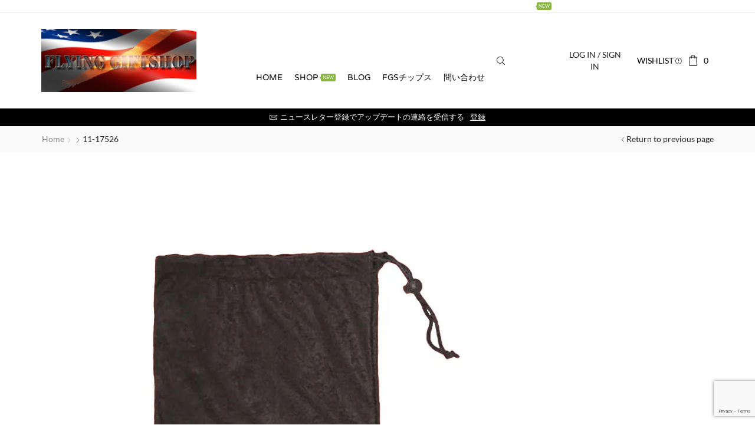

--- FILE ---
content_type: text/html; charset=UTF-8
request_url: https://flying-gift.shop/?attachment_id=14995
body_size: 31005
content:
<!DOCTYPE html>
<html dir="ltr" lang="ja" prefix="og: https://ogp.me/ns#" >
<head>
	<meta charset="UTF-8" />
	<meta name="viewport" content="width=device-width, initial-scale=1.0, maximum-scale=1.0, user-scalable=0"/>
	<title>11-17526 - パイロットの味方 航空用品ならフライング・ギフトショップ</title>

		<!-- All in One SEO 4.9.3 - aioseo.com -->
	<meta name="robots" content="max-image-preview:large" />
	<meta name="author" content="FGS-viper"/>
	<meta name="google-site-verification" content="Fm_dSSc0JIW-zEUm2oKxW1oD32ULTmNlhvzyQ_Hh4u8" />
	<link rel="canonical" href="https://flying-gift.shop/?attachment_id=14995" />
	<meta name="generator" content="All in One SEO (AIOSEO) 4.9.3" />
		<meta property="og:locale" content="ja_JP" />
		<meta property="og:site_name" content="パイロットの味方　航空用品ならフライング・ギフトショップ - ヘッドセット ニーボード 航空用GPS等" />
		<meta property="og:type" content="article" />
		<meta property="og:title" content="11-17526 - パイロットの味方 航空用品ならフライング・ギフトショップ" />
		<meta property="og:url" content="https://flying-gift.shop/?attachment_id=14995" />
		<meta property="og:image" content="https://flying-gift.shop/wp-content/uploads/2024/03/slogofgs.png" />
		<meta property="og:image:secure_url" content="https://flying-gift.shop/wp-content/uploads/2024/03/slogofgs.png" />
		<meta property="og:image:width" content="210" />
		<meta property="og:image:height" content="85" />
		<meta property="article:published_time" content="2023-03-28T19:20:10+00:00" />
		<meta property="article:modified_time" content="2023-03-28T19:20:10+00:00" />
		<meta property="article:publisher" content="https://www.facebook.com/FlyingGS/" />
		<meta property="article:author" content="https://www.facebook.com/FlyingGS" />
		<meta name="twitter:card" content="summary" />
		<meta name="twitter:site" content="@viperbud1" />
		<meta name="twitter:title" content="11-17526 - パイロットの味方 航空用品ならフライング・ギフトショップ" />
		<meta name="twitter:creator" content="@viperbud1" />
		<meta name="twitter:image" content="https://flying-gift.shop/wp-content/uploads/2024/03/slogofgs.png" />
		<meta name="twitter:label1" content="投稿者" />
		<meta name="twitter:data1" content="FGS-viper" />
		<script type="application/ld+json" class="aioseo-schema">
			{"@context":"https:\/\/schema.org","@graph":[{"@type":"BreadcrumbList","@id":"https:\/\/flying-gift.shop\/?attachment_id=14995#breadcrumblist","itemListElement":[{"@type":"ListItem","@id":"https:\/\/flying-gift.shop#listItem","position":1,"name":"\u30db\u30fc\u30e0","item":"https:\/\/flying-gift.shop","nextItem":{"@type":"ListItem","@id":"https:\/\/flying-gift.shop\/?attachment_id=14995#listItem","name":"11-17526"}},{"@type":"ListItem","@id":"https:\/\/flying-gift.shop\/?attachment_id=14995#listItem","position":2,"name":"11-17526","previousItem":{"@type":"ListItem","@id":"https:\/\/flying-gift.shop#listItem","name":"\u30db\u30fc\u30e0"}}]},{"@type":"ItemPage","@id":"https:\/\/flying-gift.shop\/?attachment_id=14995#itempage","url":"https:\/\/flying-gift.shop\/?attachment_id=14995","name":"11-17526 - \u30d1\u30a4\u30ed\u30c3\u30c8\u306e\u5473\u65b9 \u822a\u7a7a\u7528\u54c1\u306a\u3089\u30d5\u30e9\u30a4\u30f3\u30b0\u30fb\u30ae\u30d5\u30c8\u30b7\u30e7\u30c3\u30d7","inLanguage":"ja","isPartOf":{"@id":"https:\/\/flying-gift.shop\/#website"},"breadcrumb":{"@id":"https:\/\/flying-gift.shop\/?attachment_id=14995#breadcrumblist"},"author":{"@id":"https:\/\/flying-gift.shop\/author\/fgs-viper\/#author"},"creator":{"@id":"https:\/\/flying-gift.shop\/author\/fgs-viper\/#author"},"datePublished":"2023-03-29T04:20:10+09:00","dateModified":"2023-03-29T04:20:10+09:00"},{"@type":"Organization","@id":"https:\/\/flying-gift.shop\/#organization","name":"\u30d5\u30e9\u30a4\u30f3\u30b0\u30fb\u30ae\u30d5\u30c8\u30b7\u30e7\u30c3\u30d7","description":"\u30d8\u30c3\u30c9\u30bb\u30c3\u30c8 \u30cb\u30fc\u30dc\u30fc\u30c9 \u822a\u7a7a\u7528GPS\u7b49","url":"https:\/\/flying-gift.shop\/","telephone":"+81586591285","logo":{"@type":"ImageObject","url":"https:\/\/i0.wp.com\/flying-gift.shop\/wp-content\/uploads\/2024\/03\/slogofgs.png?fit=210%2C85&ssl=1","@id":"https:\/\/flying-gift.shop\/?attachment_id=14995\/#organizationLogo","width":210,"height":85,"caption":"\u822a\u7a7a\u7528\u54c1\u5c02\u9580\u5e97\u30d5\u30e9\u30a4\u30f3\u30b0\u30fb\u30ae\u30d5\u30c8\u30b7\u30e7\u30c3\u30d7"},"image":{"@id":"https:\/\/flying-gift.shop\/?attachment_id=14995\/#organizationLogo"},"sameAs":["https:\/\/www.facebook.com\/FlyingGS\/","https:\/\/x.com\/viperbud1","https:\/\/www.tiktok.com\/@viperjapan555"]},{"@type":"Person","@id":"https:\/\/flying-gift.shop\/author\/fgs-viper\/#author","url":"https:\/\/flying-gift.shop\/author\/fgs-viper\/","name":"FGS-viper","image":{"@type":"ImageObject","@id":"https:\/\/flying-gift.shop\/?attachment_id=14995#authorImage","url":"https:\/\/secure.gravatar.com\/avatar\/cdb9a069f4827d11b069302146067f5b479f56767a074badd9122634c61c92e9?s=96&d=mm&r=g","width":96,"height":96,"caption":"FGS-viper"},"sameAs":["https:\/\/www.facebook.com\/FlyingGS","https:\/\/x.com\/viperbud1","https:\/\/www.linkedin.com\/in\/ecconnexion\/"]},{"@type":"WebSite","@id":"https:\/\/flying-gift.shop\/#website","url":"https:\/\/flying-gift.shop\/","name":"\u822a\u7a7a\u7528\u54c1\u5c02\u9580\u5e97 \u30d5\u30e9\u30a4\u30f3\u30b0\u30fb\u30ae\u30d5\u30c8\u30b7\u30e7\u30c3\u30d7","description":"\u30d8\u30c3\u30c9\u30bb\u30c3\u30c8 \u30cb\u30fc\u30dc\u30fc\u30c9 \u822a\u7a7a\u7528GPS\u7b49","inLanguage":"ja","publisher":{"@id":"https:\/\/flying-gift.shop\/#organization"}}]}
		</script>
		<!-- All in One SEO -->

<script>window._wca = window._wca || [];</script>
<link rel='dns-prefetch' href='//webfonts.xserver.jp' />
<link rel='dns-prefetch' href='//stats.wp.com' />
<link rel='dns-prefetch' href='//widgets.wp.com' />
<link rel='dns-prefetch' href='//s0.wp.com' />
<link rel='dns-prefetch' href='//0.gravatar.com' />
<link rel='dns-prefetch' href='//1.gravatar.com' />
<link rel='dns-prefetch' href='//2.gravatar.com' />
<link rel='preconnect' href='//i0.wp.com' />
<link rel='preconnect' href='//c0.wp.com' />
<link rel="alternate" type="application/rss+xml" title="パイロットの味方　航空用品ならフライング・ギフトショップ &raquo; フィード" href="https://flying-gift.shop/feed/" />
<link rel="alternate" type="application/rss+xml" title="パイロットの味方　航空用品ならフライング・ギフトショップ &raquo; コメントフィード" href="https://flying-gift.shop/comments/feed/" />
<link rel="alternate" type="application/rss+xml" title="パイロットの味方　航空用品ならフライング・ギフトショップ &raquo; 11-17526 のコメントのフィード" href="https://flying-gift.shop/?attachment_id=14995/feed/" />
		<!-- This site uses the Google Analytics by MonsterInsights plugin v9.11.1 - Using Analytics tracking - https://www.monsterinsights.com/ -->
							<script src="//www.googletagmanager.com/gtag/js?id=G-WGK2V8N709"  data-cfasync="false" data-wpfc-render="false" type="text/javascript" async></script>
			<script data-cfasync="false" data-wpfc-render="false" type="text/javascript">
				var mi_version = '9.11.1';
				var mi_track_user = true;
				var mi_no_track_reason = '';
								var MonsterInsightsDefaultLocations = {"page_location":"https:\/\/flying-gift.shop\/?attachment_id=14995"};
								if ( typeof MonsterInsightsPrivacyGuardFilter === 'function' ) {
					var MonsterInsightsLocations = (typeof MonsterInsightsExcludeQuery === 'object') ? MonsterInsightsPrivacyGuardFilter( MonsterInsightsExcludeQuery ) : MonsterInsightsPrivacyGuardFilter( MonsterInsightsDefaultLocations );
				} else {
					var MonsterInsightsLocations = (typeof MonsterInsightsExcludeQuery === 'object') ? MonsterInsightsExcludeQuery : MonsterInsightsDefaultLocations;
				}

								var disableStrs = [
										'ga-disable-G-WGK2V8N709',
									];

				/* Function to detect opted out users */
				function __gtagTrackerIsOptedOut() {
					for (var index = 0; index < disableStrs.length; index++) {
						if (document.cookie.indexOf(disableStrs[index] + '=true') > -1) {
							return true;
						}
					}

					return false;
				}

				/* Disable tracking if the opt-out cookie exists. */
				if (__gtagTrackerIsOptedOut()) {
					for (var index = 0; index < disableStrs.length; index++) {
						window[disableStrs[index]] = true;
					}
				}

				/* Opt-out function */
				function __gtagTrackerOptout() {
					for (var index = 0; index < disableStrs.length; index++) {
						document.cookie = disableStrs[index] + '=true; expires=Thu, 31 Dec 2099 23:59:59 UTC; path=/';
						window[disableStrs[index]] = true;
					}
				}

				if ('undefined' === typeof gaOptout) {
					function gaOptout() {
						__gtagTrackerOptout();
					}
				}
								window.dataLayer = window.dataLayer || [];

				window.MonsterInsightsDualTracker = {
					helpers: {},
					trackers: {},
				};
				if (mi_track_user) {
					function __gtagDataLayer() {
						dataLayer.push(arguments);
					}

					function __gtagTracker(type, name, parameters) {
						if (!parameters) {
							parameters = {};
						}

						if (parameters.send_to) {
							__gtagDataLayer.apply(null, arguments);
							return;
						}

						if (type === 'event') {
														parameters.send_to = monsterinsights_frontend.v4_id;
							var hookName = name;
							if (typeof parameters['event_category'] !== 'undefined') {
								hookName = parameters['event_category'] + ':' + name;
							}

							if (typeof MonsterInsightsDualTracker.trackers[hookName] !== 'undefined') {
								MonsterInsightsDualTracker.trackers[hookName](parameters);
							} else {
								__gtagDataLayer('event', name, parameters);
							}
							
						} else {
							__gtagDataLayer.apply(null, arguments);
						}
					}

					__gtagTracker('js', new Date());
					__gtagTracker('set', {
						'developer_id.dZGIzZG': true,
											});
					if ( MonsterInsightsLocations.page_location ) {
						__gtagTracker('set', MonsterInsightsLocations);
					}
										__gtagTracker('config', 'G-WGK2V8N709', {"forceSSL":"true","link_attribution":"true"} );
										window.gtag = __gtagTracker;										(function () {
						/* https://developers.google.com/analytics/devguides/collection/analyticsjs/ */
						/* ga and __gaTracker compatibility shim. */
						var noopfn = function () {
							return null;
						};
						var newtracker = function () {
							return new Tracker();
						};
						var Tracker = function () {
							return null;
						};
						var p = Tracker.prototype;
						p.get = noopfn;
						p.set = noopfn;
						p.send = function () {
							var args = Array.prototype.slice.call(arguments);
							args.unshift('send');
							__gaTracker.apply(null, args);
						};
						var __gaTracker = function () {
							var len = arguments.length;
							if (len === 0) {
								return;
							}
							var f = arguments[len - 1];
							if (typeof f !== 'object' || f === null || typeof f.hitCallback !== 'function') {
								if ('send' === arguments[0]) {
									var hitConverted, hitObject = false, action;
									if ('event' === arguments[1]) {
										if ('undefined' !== typeof arguments[3]) {
											hitObject = {
												'eventAction': arguments[3],
												'eventCategory': arguments[2],
												'eventLabel': arguments[4],
												'value': arguments[5] ? arguments[5] : 1,
											}
										}
									}
									if ('pageview' === arguments[1]) {
										if ('undefined' !== typeof arguments[2]) {
											hitObject = {
												'eventAction': 'page_view',
												'page_path': arguments[2],
											}
										}
									}
									if (typeof arguments[2] === 'object') {
										hitObject = arguments[2];
									}
									if (typeof arguments[5] === 'object') {
										Object.assign(hitObject, arguments[5]);
									}
									if ('undefined' !== typeof arguments[1].hitType) {
										hitObject = arguments[1];
										if ('pageview' === hitObject.hitType) {
											hitObject.eventAction = 'page_view';
										}
									}
									if (hitObject) {
										action = 'timing' === arguments[1].hitType ? 'timing_complete' : hitObject.eventAction;
										hitConverted = mapArgs(hitObject);
										__gtagTracker('event', action, hitConverted);
									}
								}
								return;
							}

							function mapArgs(args) {
								var arg, hit = {};
								var gaMap = {
									'eventCategory': 'event_category',
									'eventAction': 'event_action',
									'eventLabel': 'event_label',
									'eventValue': 'event_value',
									'nonInteraction': 'non_interaction',
									'timingCategory': 'event_category',
									'timingVar': 'name',
									'timingValue': 'value',
									'timingLabel': 'event_label',
									'page': 'page_path',
									'location': 'page_location',
									'title': 'page_title',
									'referrer' : 'page_referrer',
								};
								for (arg in args) {
																		if (!(!args.hasOwnProperty(arg) || !gaMap.hasOwnProperty(arg))) {
										hit[gaMap[arg]] = args[arg];
									} else {
										hit[arg] = args[arg];
									}
								}
								return hit;
							}

							try {
								f.hitCallback();
							} catch (ex) {
							}
						};
						__gaTracker.create = newtracker;
						__gaTracker.getByName = newtracker;
						__gaTracker.getAll = function () {
							return [];
						};
						__gaTracker.remove = noopfn;
						__gaTracker.loaded = true;
						window['__gaTracker'] = __gaTracker;
					})();
									} else {
										console.log("");
					(function () {
						function __gtagTracker() {
							return null;
						}

						window['__gtagTracker'] = __gtagTracker;
						window['gtag'] = __gtagTracker;
					})();
									}
			</script>
							<!-- / Google Analytics by MonsterInsights -->
		<style id='wp-img-auto-sizes-contain-inline-css' type='text/css'>
img:is([sizes=auto i],[sizes^="auto," i]){contain-intrinsic-size:3000px 1500px}
/*# sourceURL=wp-img-auto-sizes-contain-inline-css */
</style>
<link rel='stylesheet' id='mycred-woo-frontend-css-css' href='https://flying-gift.shop/wp-content/plugins/mycred/addons/gateway/carts/block-compatibility/build/mycred-woo-block-style.css' type='text/css' media='all' />
<link rel='stylesheet' id='wc-price-based-country-frontend-css' href='https://flying-gift.shop/wp-content/plugins/woocommerce-product-price-based-on-countries/assets/css/frontend.min.css' type='text/css' media='all' />
<link rel='stylesheet' id='wp-block-library-css' href='https://c0.wp.com/c/6.9/wp-includes/css/dist/block-library/style.min.css' type='text/css' media='all' />
<style id='global-styles-inline-css' type='text/css'>
:root{--wp--preset--aspect-ratio--square: 1;--wp--preset--aspect-ratio--4-3: 4/3;--wp--preset--aspect-ratio--3-4: 3/4;--wp--preset--aspect-ratio--3-2: 3/2;--wp--preset--aspect-ratio--2-3: 2/3;--wp--preset--aspect-ratio--16-9: 16/9;--wp--preset--aspect-ratio--9-16: 9/16;--wp--preset--color--black: #000000;--wp--preset--color--cyan-bluish-gray: #abb8c3;--wp--preset--color--white: #ffffff;--wp--preset--color--pale-pink: #f78da7;--wp--preset--color--vivid-red: #cf2e2e;--wp--preset--color--luminous-vivid-orange: #ff6900;--wp--preset--color--luminous-vivid-amber: #fcb900;--wp--preset--color--light-green-cyan: #7bdcb5;--wp--preset--color--vivid-green-cyan: #00d084;--wp--preset--color--pale-cyan-blue: #8ed1fc;--wp--preset--color--vivid-cyan-blue: #0693e3;--wp--preset--color--vivid-purple: #9b51e0;--wp--preset--gradient--vivid-cyan-blue-to-vivid-purple: linear-gradient(135deg,rgb(6,147,227) 0%,rgb(155,81,224) 100%);--wp--preset--gradient--light-green-cyan-to-vivid-green-cyan: linear-gradient(135deg,rgb(122,220,180) 0%,rgb(0,208,130) 100%);--wp--preset--gradient--luminous-vivid-amber-to-luminous-vivid-orange: linear-gradient(135deg,rgb(252,185,0) 0%,rgb(255,105,0) 100%);--wp--preset--gradient--luminous-vivid-orange-to-vivid-red: linear-gradient(135deg,rgb(255,105,0) 0%,rgb(207,46,46) 100%);--wp--preset--gradient--very-light-gray-to-cyan-bluish-gray: linear-gradient(135deg,rgb(238,238,238) 0%,rgb(169,184,195) 100%);--wp--preset--gradient--cool-to-warm-spectrum: linear-gradient(135deg,rgb(74,234,220) 0%,rgb(151,120,209) 20%,rgb(207,42,186) 40%,rgb(238,44,130) 60%,rgb(251,105,98) 80%,rgb(254,248,76) 100%);--wp--preset--gradient--blush-light-purple: linear-gradient(135deg,rgb(255,206,236) 0%,rgb(152,150,240) 100%);--wp--preset--gradient--blush-bordeaux: linear-gradient(135deg,rgb(254,205,165) 0%,rgb(254,45,45) 50%,rgb(107,0,62) 100%);--wp--preset--gradient--luminous-dusk: linear-gradient(135deg,rgb(255,203,112) 0%,rgb(199,81,192) 50%,rgb(65,88,208) 100%);--wp--preset--gradient--pale-ocean: linear-gradient(135deg,rgb(255,245,203) 0%,rgb(182,227,212) 50%,rgb(51,167,181) 100%);--wp--preset--gradient--electric-grass: linear-gradient(135deg,rgb(202,248,128) 0%,rgb(113,206,126) 100%);--wp--preset--gradient--midnight: linear-gradient(135deg,rgb(2,3,129) 0%,rgb(40,116,252) 100%);--wp--preset--font-size--small: 13px;--wp--preset--font-size--medium: 20px;--wp--preset--font-size--large: 36px;--wp--preset--font-size--x-large: 42px;--wp--preset--spacing--20: 0.44rem;--wp--preset--spacing--30: 0.67rem;--wp--preset--spacing--40: 1rem;--wp--preset--spacing--50: 1.5rem;--wp--preset--spacing--60: 2.25rem;--wp--preset--spacing--70: 3.38rem;--wp--preset--spacing--80: 5.06rem;--wp--preset--shadow--natural: 6px 6px 9px rgba(0, 0, 0, 0.2);--wp--preset--shadow--deep: 12px 12px 50px rgba(0, 0, 0, 0.4);--wp--preset--shadow--sharp: 6px 6px 0px rgba(0, 0, 0, 0.2);--wp--preset--shadow--outlined: 6px 6px 0px -3px rgb(255, 255, 255), 6px 6px rgb(0, 0, 0);--wp--preset--shadow--crisp: 6px 6px 0px rgb(0, 0, 0);}:where(.is-layout-flex){gap: 0.5em;}:where(.is-layout-grid){gap: 0.5em;}body .is-layout-flex{display: flex;}.is-layout-flex{flex-wrap: wrap;align-items: center;}.is-layout-flex > :is(*, div){margin: 0;}body .is-layout-grid{display: grid;}.is-layout-grid > :is(*, div){margin: 0;}:where(.wp-block-columns.is-layout-flex){gap: 2em;}:where(.wp-block-columns.is-layout-grid){gap: 2em;}:where(.wp-block-post-template.is-layout-flex){gap: 1.25em;}:where(.wp-block-post-template.is-layout-grid){gap: 1.25em;}.has-black-color{color: var(--wp--preset--color--black) !important;}.has-cyan-bluish-gray-color{color: var(--wp--preset--color--cyan-bluish-gray) !important;}.has-white-color{color: var(--wp--preset--color--white) !important;}.has-pale-pink-color{color: var(--wp--preset--color--pale-pink) !important;}.has-vivid-red-color{color: var(--wp--preset--color--vivid-red) !important;}.has-luminous-vivid-orange-color{color: var(--wp--preset--color--luminous-vivid-orange) !important;}.has-luminous-vivid-amber-color{color: var(--wp--preset--color--luminous-vivid-amber) !important;}.has-light-green-cyan-color{color: var(--wp--preset--color--light-green-cyan) !important;}.has-vivid-green-cyan-color{color: var(--wp--preset--color--vivid-green-cyan) !important;}.has-pale-cyan-blue-color{color: var(--wp--preset--color--pale-cyan-blue) !important;}.has-vivid-cyan-blue-color{color: var(--wp--preset--color--vivid-cyan-blue) !important;}.has-vivid-purple-color{color: var(--wp--preset--color--vivid-purple) !important;}.has-black-background-color{background-color: var(--wp--preset--color--black) !important;}.has-cyan-bluish-gray-background-color{background-color: var(--wp--preset--color--cyan-bluish-gray) !important;}.has-white-background-color{background-color: var(--wp--preset--color--white) !important;}.has-pale-pink-background-color{background-color: var(--wp--preset--color--pale-pink) !important;}.has-vivid-red-background-color{background-color: var(--wp--preset--color--vivid-red) !important;}.has-luminous-vivid-orange-background-color{background-color: var(--wp--preset--color--luminous-vivid-orange) !important;}.has-luminous-vivid-amber-background-color{background-color: var(--wp--preset--color--luminous-vivid-amber) !important;}.has-light-green-cyan-background-color{background-color: var(--wp--preset--color--light-green-cyan) !important;}.has-vivid-green-cyan-background-color{background-color: var(--wp--preset--color--vivid-green-cyan) !important;}.has-pale-cyan-blue-background-color{background-color: var(--wp--preset--color--pale-cyan-blue) !important;}.has-vivid-cyan-blue-background-color{background-color: var(--wp--preset--color--vivid-cyan-blue) !important;}.has-vivid-purple-background-color{background-color: var(--wp--preset--color--vivid-purple) !important;}.has-black-border-color{border-color: var(--wp--preset--color--black) !important;}.has-cyan-bluish-gray-border-color{border-color: var(--wp--preset--color--cyan-bluish-gray) !important;}.has-white-border-color{border-color: var(--wp--preset--color--white) !important;}.has-pale-pink-border-color{border-color: var(--wp--preset--color--pale-pink) !important;}.has-vivid-red-border-color{border-color: var(--wp--preset--color--vivid-red) !important;}.has-luminous-vivid-orange-border-color{border-color: var(--wp--preset--color--luminous-vivid-orange) !important;}.has-luminous-vivid-amber-border-color{border-color: var(--wp--preset--color--luminous-vivid-amber) !important;}.has-light-green-cyan-border-color{border-color: var(--wp--preset--color--light-green-cyan) !important;}.has-vivid-green-cyan-border-color{border-color: var(--wp--preset--color--vivid-green-cyan) !important;}.has-pale-cyan-blue-border-color{border-color: var(--wp--preset--color--pale-cyan-blue) !important;}.has-vivid-cyan-blue-border-color{border-color: var(--wp--preset--color--vivid-cyan-blue) !important;}.has-vivid-purple-border-color{border-color: var(--wp--preset--color--vivid-purple) !important;}.has-vivid-cyan-blue-to-vivid-purple-gradient-background{background: var(--wp--preset--gradient--vivid-cyan-blue-to-vivid-purple) !important;}.has-light-green-cyan-to-vivid-green-cyan-gradient-background{background: var(--wp--preset--gradient--light-green-cyan-to-vivid-green-cyan) !important;}.has-luminous-vivid-amber-to-luminous-vivid-orange-gradient-background{background: var(--wp--preset--gradient--luminous-vivid-amber-to-luminous-vivid-orange) !important;}.has-luminous-vivid-orange-to-vivid-red-gradient-background{background: var(--wp--preset--gradient--luminous-vivid-orange-to-vivid-red) !important;}.has-very-light-gray-to-cyan-bluish-gray-gradient-background{background: var(--wp--preset--gradient--very-light-gray-to-cyan-bluish-gray) !important;}.has-cool-to-warm-spectrum-gradient-background{background: var(--wp--preset--gradient--cool-to-warm-spectrum) !important;}.has-blush-light-purple-gradient-background{background: var(--wp--preset--gradient--blush-light-purple) !important;}.has-blush-bordeaux-gradient-background{background: var(--wp--preset--gradient--blush-bordeaux) !important;}.has-luminous-dusk-gradient-background{background: var(--wp--preset--gradient--luminous-dusk) !important;}.has-pale-ocean-gradient-background{background: var(--wp--preset--gradient--pale-ocean) !important;}.has-electric-grass-gradient-background{background: var(--wp--preset--gradient--electric-grass) !important;}.has-midnight-gradient-background{background: var(--wp--preset--gradient--midnight) !important;}.has-small-font-size{font-size: var(--wp--preset--font-size--small) !important;}.has-medium-font-size{font-size: var(--wp--preset--font-size--medium) !important;}.has-large-font-size{font-size: var(--wp--preset--font-size--large) !important;}.has-x-large-font-size{font-size: var(--wp--preset--font-size--x-large) !important;}
/*# sourceURL=global-styles-inline-css */
</style>

<style id='classic-theme-styles-inline-css' type='text/css'>
/*! This file is auto-generated */
.wp-block-button__link{color:#fff;background-color:#32373c;border-radius:9999px;box-shadow:none;text-decoration:none;padding:calc(.667em + 2px) calc(1.333em + 2px);font-size:1.125em}.wp-block-file__button{background:#32373c;color:#fff;text-decoration:none}
/*# sourceURL=/wp-includes/css/classic-themes.min.css */
</style>
<link rel='stylesheet' id='cr-frontend-css-css' href='https://flying-gift.shop/wp-content/plugins/customer-reviews-woocommerce/css/frontend.css' type='text/css' media='all' />
<link rel='stylesheet' id='contact-form-7-css' href='https://flying-gift.shop/wp-content/plugins/contact-form-7/includes/css/styles.css' type='text/css' media='all' />
<style id='woocommerce-inline-inline-css' type='text/css'>
.woocommerce form .form-row .required { visibility: visible; }
/*# sourceURL=woocommerce-inline-inline-css */
</style>
<link rel='stylesheet' id='dashicons-css' href='https://c0.wp.com/c/6.9/wp-includes/css/dashicons.min.css' type='text/css' media='all' />
<link rel='stylesheet' id='yaydp-frontend-index-css' href='https://flying-gift.shop/wp-content/plugins/yaypricing/assets/css/index.css' type='text/css' media='all' />
<link rel='preload' as='font' type='font/woff2' crossorigin='anonymous' id='tinvwl-webfont-font-css' href='https://flying-gift.shop/wp-content/plugins/ti-woocommerce-wishlist/assets/fonts/tinvwl-webfont.woff2'  media='all' />
<link rel='stylesheet' id='tinvwl-webfont-css' href='https://flying-gift.shop/wp-content/plugins/ti-woocommerce-wishlist/assets/css/webfont.min.css' type='text/css' media='all' />
<link rel='stylesheet' id='tinvwl-css' href='https://flying-gift.shop/wp-content/plugins/ti-woocommerce-wishlist/assets/css/public.min.css' type='text/css' media='all' />
<link rel='stylesheet' id='jetpack_likes-css' href='https://c0.wp.com/p/jetpack/15.4/modules/likes/style.css' type='text/css' media='all' />
<link rel='stylesheet' id='mycred-front-css' href='https://flying-gift.shop/wp-content/plugins/mycred/assets/css/mycred-front.css' type='text/css' media='all' />
<link rel='stylesheet' id='mycred-social-share-icons-css' href='https://flying-gift.shop/wp-content/plugins/mycred/assets/css/mycred-social-icons.css' type='text/css' media='all' />
<link rel='stylesheet' id='mycred-social-share-style-css' href='https://flying-gift.shop/wp-content/plugins/mycred/assets/css/mycred-social-share.css' type='text/css' media='all' />
<link rel='stylesheet' id='photoswipe-css' href='https://c0.wp.com/p/woocommerce/10.4.3/assets/css/photoswipe/photoswipe.min.css' type='text/css' media='all' />
<link rel='stylesheet' id='photoswipe-default-skin-css' href='https://c0.wp.com/p/woocommerce/10.4.3/assets/css/photoswipe/default-skin/default-skin.min.css' type='text/css' media='all' />
<link rel='stylesheet' id='tablepress-default-css' href='https://flying-gift.shop/wp-content/plugins/tablepress/css/build/default.css' type='text/css' media='all' />
<link rel='stylesheet' id='etheme-parent-style-css' href='https://flying-gift.shop/wp-content/themes/xstore/xstore.min.css' type='text/css' media='all' />
<link rel='stylesheet' id='etheme-swatches-style-css' href='https://flying-gift.shop/wp-content/themes/xstore/css/swatches.min.css' type='text/css' media='all' />
<link rel='stylesheet' id='etheme-wpb-style-css' href='https://flying-gift.shop/wp-content/themes/xstore/css/wpb.min.css' type='text/css' media='all' />
<link rel='stylesheet' id='js_composer_front-css' href='https://flying-gift.shop/wp-content/plugins/js_composer/assets/css/js_composer.min.css' type='text/css' media='all' />
<link rel='stylesheet' id='etheme-breadcrumbs-css' href='https://flying-gift.shop/wp-content/themes/xstore/css/modules/breadcrumbs.min.css' type='text/css' media='all' />
<link rel='stylesheet' id='etheme-back-top-css' href='https://flying-gift.shop/wp-content/themes/xstore/css/modules/back-top.min.css' type='text/css' media='all' />
<link rel='stylesheet' id='etheme-mobile-panel-css' href='https://flying-gift.shop/wp-content/themes/xstore/css/modules/layout/mobile-panel.min.css' type='text/css' media='all' />
<link rel='stylesheet' id='etheme-woocommerce-css' href='https://flying-gift.shop/wp-content/themes/xstore/css/modules/woocommerce/global.min.css' type='text/css' media='all' />
<link rel='stylesheet' id='etheme-blog-global-css' href='https://flying-gift.shop/wp-content/themes/xstore/css/modules/blog/blog-global.min.css' type='text/css' media='all' />
<link rel='stylesheet' id='etheme-post-global-css' href='https://flying-gift.shop/wp-content/themes/xstore/css/modules/blog/types/global.min.css' type='text/css' media='all' />
<link rel='stylesheet' id='etheme-single-post-global-css' href='https://flying-gift.shop/wp-content/themes/xstore/css/modules/blog/single-post/single-global.min.css' type='text/css' media='all' />
<link rel='stylesheet' id='etheme-single-post-meta-css' href='https://flying-gift.shop/wp-content/themes/xstore/css/modules/blog/single-post/meta.min.css' type='text/css' media='all' />
<link rel='stylesheet' id='etheme-star-rating-css' href='https://flying-gift.shop/wp-content/themes/xstore/css/modules/star-rating.min.css' type='text/css' media='all' />
<link rel='stylesheet' id='etheme-comments-css' href='https://flying-gift.shop/wp-content/themes/xstore/css/modules/comments.min.css' type='text/css' media='all' />
<link rel='stylesheet' id='etheme-contact-forms-css' href='https://flying-gift.shop/wp-content/themes/xstore/css/modules/contact-forms.min.css' type='text/css' media='all' />
<style id='xstore-icons-font-inline-css' type='text/css'>
@font-face {
				  font-family: 'xstore-icons';
				  src:
				    url('https://flying-gift.shop/wp-content/themes/xstore/fonts/xstore-icons-light.ttf') format('truetype'),
				    url('https://flying-gift.shop/wp-content/themes/xstore/fonts/xstore-icons-light.woff2') format('woff2'),
				    url('https://flying-gift.shop/wp-content/themes/xstore/fonts/xstore-icons-light.woff') format('woff'),
				    url('https://flying-gift.shop/wp-content/themes/xstore/fonts/xstore-icons-light.svg#xstore-icons') format('svg');
				  font-weight: normal;
				  font-style: normal;
				  font-display: swap;
				}
/*# sourceURL=xstore-icons-font-inline-css */
</style>
<link rel='stylesheet' id='etheme-header-menu-css' href='https://flying-gift.shop/wp-content/themes/xstore/css/modules/layout/header/parts/menu.min.css' type='text/css' media='all' />
<link rel='stylesheet' id='etheme-header-search-css' href='https://flying-gift.shop/wp-content/themes/xstore/css/modules/layout/header/parts/search.min.css' type='text/css' media='all' />
<link rel='stylesheet' id='xstore-kirki-styles-css' href='https://flying-gift.shop/wp-content/uploads/xstore/kirki-styles.css' type='text/css' media='all' />
<link rel='stylesheet' id='child-style-css' href='https://flying-gift.shop/wp-content/themes/xstore-child/style.css' type='text/css' media='all' />
<script type="text/template" id="tmpl-variation-template">
	<div class="woocommerce-variation-description">{{{ data.variation.variation_description }}}</div>
	<div class="woocommerce-variation-price">{{{ data.variation.price_html }}}</div>
	<div class="woocommerce-variation-availability">{{{ data.variation.availability_html }}}</div>
</script>
<script type="text/template" id="tmpl-unavailable-variation-template">
	<p role="alert">この商品は対応しておりません。異なる組み合わせを選択してください。</p>
</script>
<script type="text/javascript" src="https://c0.wp.com/c/6.9/wp-includes/js/jquery/jquery.min.js" id="jquery-core-js"></script>
<script type="text/javascript" src="https://c0.wp.com/c/6.9/wp-includes/js/jquery/jquery-migrate.min.js" id="jquery-migrate-js"></script>
<script type="text/javascript" src="//webfonts.xserver.jp/js/xserverv3.js?fadein=0&amp;ver=2.0.9" id="typesquare_std-js"></script>
<script type="text/javascript" src="https://flying-gift.shop/wp-content/plugins/google-analytics-for-wordpress/assets/js/frontend-gtag.min.js" id="monsterinsights-frontend-script-js" async="async" data-wp-strategy="async"></script>
<script data-cfasync="false" data-wpfc-render="false" type="text/javascript" id='monsterinsights-frontend-script-js-extra'>/* <![CDATA[ */
var monsterinsights_frontend = {"js_events_tracking":"true","download_extensions":"doc,pdf,ppt,zip,xls,docx,pptx,xlsx","inbound_paths":"[{\"path\":\"\\\/go\\\/\",\"label\":\"affiliate\"},{\"path\":\"\\\/recommend\\\/\",\"label\":\"affiliate\"}]","home_url":"https:\/\/flying-gift.shop","hash_tracking":"false","v4_id":"G-WGK2V8N709"};/* ]]> */
</script>
<script type="text/javascript" src="https://c0.wp.com/p/woocommerce/10.4.3/assets/js/jquery-blockui/jquery.blockUI.min.js" id="wc-jquery-blockui-js" data-wp-strategy="defer"></script>
<script type="text/javascript" id="wc-add-to-cart-js-extra">
/* <![CDATA[ */
var wc_add_to_cart_params = {"ajax_url":"/wp-admin/admin-ajax.php","wc_ajax_url":"/?wc-ajax=%%endpoint%%","i18n_view_cart":"\u304a\u8cb7\u3044\u7269\u30ab\u30b4\u3092\u8868\u793a","cart_url":"https://flying-gift.shop/cart/","is_cart":"","cart_redirect_after_add":"yes"};
//# sourceURL=wc-add-to-cart-js-extra
/* ]]> */
</script>
<script type="text/javascript" src="https://c0.wp.com/p/woocommerce/10.4.3/assets/js/frontend/add-to-cart.min.js" id="wc-add-to-cart-js" data-wp-strategy="defer"></script>
<script type="text/javascript" src="https://c0.wp.com/p/woocommerce/10.4.3/assets/js/js-cookie/js.cookie.min.js" id="wc-js-cookie-js" data-wp-strategy="defer"></script>
<script type="text/javascript" id="woocommerce-js-extra">
/* <![CDATA[ */
var woocommerce_params = {"ajax_url":"/wp-admin/admin-ajax.php","wc_ajax_url":"/?wc-ajax=%%endpoint%%","i18n_password_show":"\u30d1\u30b9\u30ef\u30fc\u30c9\u3092\u8868\u793a","i18n_password_hide":"\u30d1\u30b9\u30ef\u30fc\u30c9\u3092\u96a0\u3059"};
//# sourceURL=woocommerce-js-extra
/* ]]> */
</script>
<script type="text/javascript" src="https://c0.wp.com/p/woocommerce/10.4.3/assets/js/frontend/woocommerce.min.js" id="woocommerce-js" defer="defer" data-wp-strategy="defer"></script>
<script type="text/javascript" src="https://flying-gift.shop/wp-content/plugins/js_composer/assets/js/vendors/woocommerce-add-to-cart.js" id="vc_woocommerce-add-to-cart-js-js"></script>
<script type="text/javascript" src="https://stats.wp.com/s-202604.js" id="woocommerce-analytics-js" defer="defer" data-wp-strategy="defer"></script>
<script type="text/javascript" src="https://flying-gift.shop/wp-content/plugins/mycred/addons/badges/assets/js/front.js" id="mycred-badge-front-js"></script>
<script type="text/javascript" src="https://c0.wp.com/p/woocommerce/10.4.3/assets/js/photoswipe/photoswipe.min.js" id="wc-photoswipe-js" defer="defer" data-wp-strategy="defer"></script>
<script type="text/javascript" src="https://c0.wp.com/p/woocommerce/10.4.3/assets/js/photoswipe/photoswipe-ui-default.min.js" id="wc-photoswipe-ui-default-js" defer="defer" data-wp-strategy="defer"></script>
<script type="text/javascript" src="https://c0.wp.com/c/6.9/wp-includes/js/underscore.min.js" id="underscore-js"></script>
<script type="text/javascript" id="wp-util-js-extra">
/* <![CDATA[ */
var _wpUtilSettings = {"ajax":{"url":"/wp-admin/admin-ajax.php"}};
//# sourceURL=wp-util-js-extra
/* ]]> */
</script>
<script type="text/javascript" src="https://c0.wp.com/c/6.9/wp-includes/js/wp-util.min.js" id="wp-util-js"></script>
<script type="text/javascript" id="wc-add-to-cart-variation-js-extra">
/* <![CDATA[ */
var wc_add_to_cart_variation_params = {"wc_ajax_url":"/?wc-ajax=%%endpoint%%","i18n_no_matching_variations_text":"\u5546\u54c1\u306e\u9078\u629e\u306b\u4e00\u81f4\u3059\u308b\u3082\u306e\u304c\u3042\u308a\u307e\u305b\u3093\u3002\u5225\u306e\u7d44\u307f\u5408\u308f\u305b\u3092\u9078\u629e\u3057\u3066\u304f\u3060\u3055\u3044\u3002","i18n_make_a_selection_text":"\u3053\u306e\u5546\u54c1\u3092\u304a\u8cb7\u3044\u7269\u30ab\u30b4\u306b\u8ffd\u52a0\u3059\u308b\u306b\u306f\u3001\u5546\u54c1\u30aa\u30d7\u30b7\u30e7\u30f3\u3092\u9078\u629e\u3057\u3066\u304f\u3060\u3055\u3044\u3002","i18n_unavailable_text":"\u3053\u306e\u5546\u54c1\u306f\u5bfe\u5fdc\u3057\u3066\u304a\u308a\u307e\u305b\u3093\u3002\u7570\u306a\u308b\u7d44\u307f\u5408\u308f\u305b\u3092\u9078\u629e\u3057\u3066\u304f\u3060\u3055\u3044\u3002","i18n_reset_alert_text":"\u9078\u629e\u5185\u5bb9\u304c\u30ea\u30bb\u30c3\u30c8\u3055\u308c\u307e\u3057\u305f\u3002 \u3053\u306e\u5546\u54c1\u3092\u304a\u8cb7\u3044\u7269\u30ab\u30b4\u306b\u8ffd\u52a0\u3059\u308b\u524d\u306b\u5546\u54c1\u30aa\u30d7\u30b7\u30e7\u30f3\u3092\u9078\u629e\u3057\u3066\u304f\u3060\u3055\u3044\u3002"};
//# sourceURL=wc-add-to-cart-variation-js-extra
/* ]]> */
</script>
<script type="text/javascript" src="https://c0.wp.com/p/woocommerce/10.4.3/assets/js/frontend/add-to-cart-variation.min.js" id="wc-add-to-cart-variation-js" defer="defer" data-wp-strategy="defer"></script>
<link rel="https://api.w.org/" href="https://flying-gift.shop/wp-json/" /><link rel="alternate" title="JSON" type="application/json" href="https://flying-gift.shop/wp-json/wp/v2/media/14995" /><link rel="EditURI" type="application/rsd+xml" title="RSD" href="https://flying-gift.shop/xmlrpc.php?rsd" />
<link rel='shortlink' href='https://flying-gift.shop/?p=14995' />
	<style>img#wpstats{display:none}</style>
		<link rel="apple-touch-icon" sizes="180x180" href="/wp-content/uploads/fbrfg/apple-touch-icon.png">
<link rel="icon" type="image/png" sizes="32x32" href="/wp-content/uploads/fbrfg/favicon-32x32.png">
<link rel="icon" type="image/png" sizes="16x16" href="/wp-content/uploads/fbrfg/favicon-16x16.png">
<link rel="manifest" href="/wp-content/uploads/fbrfg/site.webmanifest">
<link rel="mask-icon" href="/wp-content/uploads/fbrfg/safari-pinned-tab.svg" color="#5bbad5">
<link rel="shortcut icon" href="/wp-content/uploads/fbrfg/favicon.ico">
<meta name="msapplication-TileColor" content="#da532c">
<meta name="msapplication-config" content="/wp-content/uploads/fbrfg/browserconfig.xml">
<meta name="theme-color" content="#ffffff"><link rel="llms-sitemap" href="https://flying-gift.shop/llms.txt" />
<!-- Google site verification - Google for WooCommerce -->
<meta name="google-site-verification" content="u85fX6Xz0J3VwtzJ2m_sn48W5PyjmLt7p9pdoIFf2RA" />
<meta name="description" content="航空用品専門店フライング・ギフトショップでは、パイロットのためのヘッドセット、GPS、フライトバッグなどを取り揃えています。">			<link rel="prefetch" as="font" href="https://flying-gift.shop/wp-content/themes/xstore/fonts/xstore-icons-light.woff?v=9.6.5" type="font/woff">
					<link rel="prefetch" as="font" href="https://flying-gift.shop/wp-content/themes/xstore/fonts/xstore-icons-light.woff2?v=9.6.5" type="font/woff2">
			<noscript><style>.woocommerce-product-gallery{ opacity: 1 !important; }</style></noscript>
	<meta name="generator" content="Powered by WPBakery Page Builder - drag and drop page builder for WordPress."/>
<meta name="generator" content="Powered by Slider Revolution 6.5.8 - responsive, Mobile-Friendly Slider Plugin for WordPress with comfortable drag and drop interface." />
<script type="text/javascript">function setREVStartSize(e){
			//window.requestAnimationFrame(function() {				 
				window.RSIW = window.RSIW===undefined ? window.innerWidth : window.RSIW;	
				window.RSIH = window.RSIH===undefined ? window.innerHeight : window.RSIH;	
				try {								
					var pw = document.getElementById(e.c).parentNode.offsetWidth,
						newh;
					pw = pw===0 || isNaN(pw) ? window.RSIW : pw;
					e.tabw = e.tabw===undefined ? 0 : parseInt(e.tabw);
					e.thumbw = e.thumbw===undefined ? 0 : parseInt(e.thumbw);
					e.tabh = e.tabh===undefined ? 0 : parseInt(e.tabh);
					e.thumbh = e.thumbh===undefined ? 0 : parseInt(e.thumbh);
					e.tabhide = e.tabhide===undefined ? 0 : parseInt(e.tabhide);
					e.thumbhide = e.thumbhide===undefined ? 0 : parseInt(e.thumbhide);
					e.mh = e.mh===undefined || e.mh=="" || e.mh==="auto" ? 0 : parseInt(e.mh,0);		
					if(e.layout==="fullscreen" || e.l==="fullscreen") 						
						newh = Math.max(e.mh,window.RSIH);					
					else{					
						e.gw = Array.isArray(e.gw) ? e.gw : [e.gw];
						for (var i in e.rl) if (e.gw[i]===undefined || e.gw[i]===0) e.gw[i] = e.gw[i-1];					
						e.gh = e.el===undefined || e.el==="" || (Array.isArray(e.el) && e.el.length==0)? e.gh : e.el;
						e.gh = Array.isArray(e.gh) ? e.gh : [e.gh];
						for (var i in e.rl) if (e.gh[i]===undefined || e.gh[i]===0) e.gh[i] = e.gh[i-1];
											
						var nl = new Array(e.rl.length),
							ix = 0,						
							sl;					
						e.tabw = e.tabhide>=pw ? 0 : e.tabw;
						e.thumbw = e.thumbhide>=pw ? 0 : e.thumbw;
						e.tabh = e.tabhide>=pw ? 0 : e.tabh;
						e.thumbh = e.thumbhide>=pw ? 0 : e.thumbh;					
						for (var i in e.rl) nl[i] = e.rl[i]<window.RSIW ? 0 : e.rl[i];
						sl = nl[0];									
						for (var i in nl) if (sl>nl[i] && nl[i]>0) { sl = nl[i]; ix=i;}															
						var m = pw>(e.gw[ix]+e.tabw+e.thumbw) ? 1 : (pw-(e.tabw+e.thumbw)) / (e.gw[ix]);					
						newh =  (e.gh[ix] * m) + (e.tabh + e.thumbh);
					}
					var el = document.getElementById(e.c);
					if (el!==null && el) el.style.height = newh+"px";					
					el = document.getElementById(e.c+"_wrapper");
					if (el!==null && el) {
						el.style.height = newh+"px";
						el.style.display = "block";
					}
				} catch(e){
					console.log("Failure at Presize of Slider:" + e)
				}					   
			//});
		  };</script>
<style id="kirki-inline-styles"></style><style type="text/css" class="et_custom-css">@font-face{font-family:"Lato-Regular";src:url(https://flying-gift.shop/wp-content/uploads/custom-fonts/2021/09/Lato-Regular.ttf) format("truetype");font-display:swap}.page-heading{margin-bottom:25px}article.blog-post.blog-align-center .read-more,article.post-grid.blog-align-center .read-more{background:#222}.prefooter .et-mailchimp input[type="email"]{background:transparent}.page-heading,.breadcrumb-trail{margin-bottom:var(--page-heading-margin-bottom,25px)}.breadcrumb-trail .page-heading{background-color:transparent}@media only screen and (max-width:1230px){.swiper-custom-left,.middle-inside .swiper-entry .swiper-button-prev,.middle-inside.swiper-entry .swiper-button-prev{left:-15px}.swiper-custom-right,.middle-inside .swiper-entry .swiper-button-next,.middle-inside.swiper-entry .swiper-button-next{right:-15px}.middle-inbox .swiper-entry .swiper-button-prev,.middle-inbox.swiper-entry .swiper-button-prev{left:8px}.middle-inbox .swiper-entry .swiper-button-next,.middle-inbox.swiper-entry .swiper-button-next{right:8px}.swiper-entry:hover .swiper-custom-left,.middle-inside .swiper-entry:hover .swiper-button-prev,.middle-inside.swiper-entry:hover .swiper-button-prev{left:-5px}.swiper-entry:hover .swiper-custom-right,.middle-inside .swiper-entry:hover .swiper-button-next,.middle-inside.swiper-entry:hover .swiper-button-next{right:-5px}.middle-inbox .swiper-entry:hover .swiper-button-prev,.middle-inbox.swiper-entry:hover .swiper-button-prev{left:5px}.middle-inbox .swiper-entry:hover .swiper-button-next,.middle-inbox.swiper-entry:hover .swiper-button-next{right:5px}}.header-main-menu.et_element-top-level .menu{margin-right:-0px;margin-left:-0px}@media only screen and (max-width:992px){.header-wrapper,.site-header-vertical{display:none}}@media only screen and (min-width:993px){.mobile-header-wrapper{display:none}}.swiper-container{width:auto}.content-product .product-content-image img,.category-grid img,.categoriesCarousel .category-grid img{width:100%}.etheme-elementor-slider:not(.swiper-container-initialized,.swiper-initialized) .swiper-slide{max-width:calc(100% / var(--slides-per-view,4))}.etheme-elementor-slider[data-animation]:not(.swiper-container-initialized,.swiper-initialized,[data-animation=slide],[data-animation=coverflow]) .swiper-slide{max-width:100%}body:not([data-elementor-device-mode]) .etheme-elementor-off-canvas__container{transition:none;opacity:0;visibility:hidden;position:fixed}</style><noscript><style> .wpb_animate_when_almost_visible { opacity: 1; }</style></noscript><style type="text/css" data-type="et_vc_shortcodes-custom-css">@media only screen and (max-width: 1199px) and (min-width: 769px) { div.et-md-no-bg { background-image: none !important; } }@media only screen and (max-width: 768px) and (min-width: 480px) { div.et-sm-no-bg { background-image: none !important; } }@media only screen and (max-width: 480px) {div.et-xs-no-bg { background-image: none !important; }}</style>
		<!-- Global site tag (gtag.js) - Google Ads: AW-16633337645 - Google for WooCommerce -->
		<script async src="https://www.googletagmanager.com/gtag/js?id=AW-16633337645"></script>
		<script>
			window.dataLayer = window.dataLayer || [];
			function gtag() { dataLayer.push(arguments); }
			gtag( 'consent', 'default', {
				analytics_storage: 'denied',
				ad_storage: 'denied',
				ad_user_data: 'denied',
				ad_personalization: 'denied',
				region: ['AT', 'BE', 'BG', 'HR', 'CY', 'CZ', 'DK', 'EE', 'FI', 'FR', 'DE', 'GR', 'HU', 'IS', 'IE', 'IT', 'LV', 'LI', 'LT', 'LU', 'MT', 'NL', 'NO', 'PL', 'PT', 'RO', 'SK', 'SI', 'ES', 'SE', 'GB', 'CH'],
				wait_for_update: 500,
			} );
			gtag('js', new Date());
			gtag('set', 'developer_id.dOGY3NW', true);
			gtag("config", "AW-16633337645", { "groups": "GLA", "send_page_view": false });		</script>

		<link rel='stylesheet' id='wc-square-cart-checkout-block-css' href='https://flying-gift.shop/wp-content/plugins/woocommerce-square/build/assets/frontend/wc-square-cart-checkout-blocks.css' type='text/css' media='all' />
<link rel='stylesheet' id='wc-blocks-style-css' href='https://c0.wp.com/p/woocommerce/10.4.3/assets/client/blocks/wc-blocks.css' type='text/css' media='all' />
<link rel='stylesheet' id='etheme-mega-menu-css' href='https://flying-gift.shop/wp-content/themes/xstore/css/modules/mega-menu.min.css' type='text/css' media='all' />
<link rel='stylesheet' id='etheme-ajax-search-css' href='https://flying-gift.shop/wp-content/themes/xstore/css/modules/layout/header/parts/ajax-search.min.css' type='text/css' media='all' />
<link rel='stylesheet' id='etheme-header-account-css' href='https://flying-gift.shop/wp-content/themes/xstore/css/modules/layout/header/parts/account.min.css' type='text/css' media='all' />
<link rel='stylesheet' id='etheme-cart-widget-css' href='https://flying-gift.shop/wp-content/themes/xstore/css/modules/woocommerce/cart-widget.min.css' type='text/css' media='all' />
<link rel='stylesheet' id='etheme-off-canvas-css' href='https://flying-gift.shop/wp-content/themes/xstore/css/modules/layout/off-canvas.min.css' type='text/css' media='all' />
<link rel='stylesheet' id='etheme-header-mobile-menu-css' href='https://flying-gift.shop/wp-content/themes/xstore/css/modules/layout/header/parts/mobile-menu.min.css' type='text/css' media='all' />
<link rel='stylesheet' id='etheme-toggles-by-arrow-css' href='https://flying-gift.shop/wp-content/themes/xstore/css/modules/layout/toggles-by-arrow.min.css' type='text/css' media='all' />
<link rel='stylesheet' id='tinyjpfont-styles-css' href='https://flying-gift.shop/wp-content/plugins/japanese-font-for-tinymce/addfont.css' type='text/css' media='all' />
<link rel='stylesheet' id='vc_google_fonts_abril_fatfaceregular-css' href='https://fonts.googleapis.com/css?family=Abril+Fatface%3Aregular&#038;subset=latin&#038;ver=6.7.0' type='text/css' media='all' />
<link rel='stylesheet' id='rs-plugin-settings-css' href='https://flying-gift.shop/wp-content/plugins/revslider/public/assets/css/rs6.css?ver=6.5.8' type='text/css' media='all' />
<style id='rs-plugin-settings-inline-css' type='text/css'>
#rs-demo-id {}
/*# sourceURL=rs-plugin-settings-inline-css */
</style>
</head>
<body data-rsssl=1 class="attachment wp-singular attachment-template-default single single-attachment postid-14995 attachmentid-14995 attachment-jpeg wp-theme-xstore wp-child-theme-xstore-child theme-xstore woocommerce-no-js tinvwl-theme-style et_cart-type-1 et_b_dt_header-not-overlap et_b_mob_header-not-overlap breadcrumbs-type-left2 wide et-preloader-off et-catalog-off  global-post-template-default et-enable-swatch wpb-js-composer js-comp-ver-6.7.0 vc_responsive" data-mode="light">
<script type="text/javascript">
/* <![CDATA[ */
gtag("event", "page_view", {send_to: "GLA"});
/* ]]> */
</script>



<div class="template-container">

		<div class="template-content">
		<div class="page-wrapper">
			<header id="header" class="site-header sticky"  data-type="smart"><div class="header-wrapper">
<div class="header-top-wrapper ">
	<div class="header-top" data-title="Header top">
		<div class="et-row-container">
			<div class="et-wrap-columns flex align-items-center">		
				
		
        <div class="et_column et_col-xs-6 et_col-xs-offset-6 pos-static">
			

<style>                .connect-block-element-gZTmn {
                    --connect-block-space: 0px;
                    margin: 0 -0px;
                }
                .et_element.connect-block-element-gZTmn > div,
                .et_element.connect-block-element-gZTmn > form.cart,
                .et_element.connect-block-element-gZTmn > .price {
                    margin: 0 0px;
                }
                                    .et_element.connect-block-element-gZTmn > .et_b_header-widget > div, 
                    .et_element.connect-block-element-gZTmn > .et_b_header-widget > ul {
                        margin-left: 0px;
                        margin-right: 0px;
                    }
                    .et_element.connect-block-element-gZTmn .widget_nav_menu .menu > li > a {
                        margin: 0 0px                    }
/*                    .et_element.connect-block-element-gZTmn .widget_nav_menu .menu .menu-item-has-children > a:after {
                        right: 0px;
                    }*/
                </style><div class="et_element et_connect-block flex flex-row connect-block-element-gZTmn align-items-center justify-content-end">

<div class="et_element et_b_header-menu header-main-menu2 flex align-items-center menu-items-none  justify-content-start et_element-top-level" >
	<div class="menu-main-container"><ul id="menu-main-menu" class="menu"><li id="menu-item-7313" class="menu-item menu-item-type-post_type menu-item-object-page menu-item-home menu-item-7313 item-level-0 item-design-dropdown"><a href="https://flying-gift.shop/" class="item-link">Home</a></li>
<li id="menu-item-7255" class="menu-item menu-item-type-post_type menu-item-object-page menu-item-has-children menu-parent-item menu-item-7255 item-level-0 item-design-mega-menu columns-4 item-with-block menu-item-has-children menu-parent-item menu-item-ajax-dropdown menu-label-new"><a href="https://flying-gift.shop/shop/" class="item-link">Shop<svg class="arrow " xmlns="http://www.w3.org/2000/svg" width="0.5em" height="0.5em" viewBox="0 0 24 24"><path d="M23.784 6.072c-0.264-0.264-0.672-0.264-0.984 0l-10.8 10.416-10.8-10.416c-0.264-0.264-0.672-0.264-0.984 0-0.144 0.12-0.216 0.312-0.216 0.48 0 0.192 0.072 0.36 0.192 0.504l11.28 10.896c0.096 0.096 0.24 0.192 0.48 0.192 0.144 0 0.288-0.048 0.432-0.144l0.024-0.024 11.304-10.92c0.144-0.12 0.24-0.312 0.24-0.504 0.024-0.168-0.048-0.36-0.168-0.48z"></path></svg><span class="label-text">New</span></a><div class="menu-static-block nav-sublist-dropdown"><div class="block-container container">
			<div class="et-load-block lazy-loading et-ajax-element type-menu_static_block_dropdown" data-type="menu_static_block_dropdown" data-extra="" data-element="block">
				<!--googleoff: index-->
				<!--noindex-->
				<div class="et-loader no-lqip"><svg class="loader-circular" viewBox="25 25 50 50" width="30" height="30"><circle class="loader-path" cx="50" cy="50" r="20" fill="none" stroke-width="2" stroke-miterlimit="10"></circle></svg></div>
				<span class="hidden et-element-args"><!--[if IE 6] --[et-ajax]--{"id":"4676","ajax":true}--[!et-ajax]-- ![endif]--></span>
				
				<!--/noindex-->
				<!--googleon: index-->
			</div>
		</div></div>
<div class="nav-sublist-dropdown"><div class="container">

<ul>
	<li id="menu-item-13637" class="menu-item menu-item-type-post_type_archive menu-item-object-product menu-item-13637 item-level-1"><a href="https://flying-gift.shop/shop/" class="item-link type-img position-">すべての商品</a></li>
	<li id="menu-item-13638" class="menu-item menu-item-type-taxonomy menu-item-object-product_cat menu-item-has-children menu-parent-item menu-item-13638 item-level-1"><a href="https://flying-gift.shop/product-category/%e3%83%98%e3%83%83%e3%83%89%e3%82%bb%e3%83%83%e3%83%88/" class="item-link type-img position-">ヘッドセット</a>
	<div class="nav-sublist">

	<ul>
		<li id="menu-item-15808" class="menu-item menu-item-type-taxonomy menu-item-object-product_cat menu-item-has-children menu-parent-item menu-item-15808 item-level-2"><a href="https://flying-gift.shop/product-category/%e3%83%98%e3%83%83%e3%83%89%e3%82%bb%e3%83%83%e3%83%88/raytalk/" class="item-link type-img position-">Raytalk</a>
		<div class="nav-sublist">

		<ul>
			<li id="menu-item-15809" class="menu-item menu-item-type-taxonomy menu-item-object-product_cat menu-item-15809 item-level-3"><a href="https://flying-gift.shop/product-category/%e3%83%98%e3%83%83%e3%83%89%e3%82%bb%e3%83%83%e3%83%88/raytalk/ga%e3%83%97%e3%83%a9%e3%82%b0%e3%83%98%e3%83%83%e3%83%89%e3%82%bb%e3%83%83%e3%83%88/" class="item-link type-img position-">GAプラグヘッドセット</a></li>
			<li id="menu-item-15810" class="menu-item menu-item-type-taxonomy menu-item-object-product_cat menu-item-15810 item-level-3"><a href="https://flying-gift.shop/product-category/%e3%83%98%e3%83%83%e3%83%89%e3%82%bb%e3%83%83%e3%83%88/raytalk/%e3%83%98%e3%83%aa%e3%83%97%e3%83%a9%e3%82%b0%e3%83%98%e3%83%83%e3%83%89%e3%82%bb%e3%83%83%e3%83%88/" class="item-link type-img position-">ヘリプラグヘッドセット</a></li>
		</ul>

		</div>
</li>
		<li id="menu-item-13639" class="menu-item menu-item-type-taxonomy menu-item-object-product_cat menu-item-13639 item-level-2"><a href="https://flying-gift.shop/product-category/%e3%83%98%e3%83%83%e3%83%89%e3%82%bb%e3%83%83%e3%83%88/david-clark/" class="item-link type-img position-">DAVID CLARK</a></li>
		<li id="menu-item-14218" class="menu-item menu-item-type-taxonomy menu-item-object-product_cat menu-item-has-children menu-parent-item menu-item-14218 item-level-2"><a href="https://flying-gift.shop/product-category/%e3%83%98%e3%83%83%e3%83%89%e3%82%bb%e3%83%83%e3%83%88/clarity-aloft/" class="item-link type-img position-">CLARITY ALOFT</a>
		<div class="nav-sublist">

		<ul>
			<li id="menu-item-14783" class="menu-item menu-item-type-taxonomy menu-item-object-product_cat menu-item-has-children menu-parent-item menu-item-14783 item-level-3"><a href="https://flying-gift.shop/product-category/%e3%83%98%e3%83%83%e3%83%89%e3%82%bb%e3%83%83%e3%83%88/%e3%83%98%e3%83%83%e3%83%89%e3%82%bb%e3%83%83%e3%83%88%e3%83%bb%e3%82%a2%e3%82%af%e3%82%bb%e3%82%b5%e3%83%aa%e3%83%bc/" class="item-link type-img position-">ヘッドセット・アクセサリー</a>
			<div class="nav-sublist">

			<ul>
				<li id="menu-item-14784" class="menu-item menu-item-type-taxonomy menu-item-object-product_cat menu-item-14784 item-level-4"><a href="https://flying-gift.shop/product-category/%e3%83%98%e3%83%83%e3%83%89%e3%82%bb%e3%83%83%e3%83%88/%e3%83%98%e3%83%83%e3%83%89%e3%82%bb%e3%83%83%e3%83%88%e3%83%bb%e3%82%a2%e3%82%af%e3%82%bb%e3%82%b5%e3%83%aa%e3%83%bc/%e3%82%a2%e3%83%80%e3%83%97%e3%82%bf%e3%83%bc/" class="item-link type-img position-">アダプター</a></li>
			</ul>

			</div>
</li>
		</ul>

		</div>
</li>
	</ul>

	</div>
</li>
	<li id="menu-item-13641" class="menu-item menu-item-type-taxonomy menu-item-object-product_cat menu-item-has-children menu-parent-item menu-item-13641 item-level-1"><a href="https://flying-gift.shop/product-category/gps/" class="item-link type-img position-">GPS</a>
	<div class="nav-sublist">

	<ul>
		<li id="menu-item-13642" class="menu-item menu-item-type-taxonomy menu-item-object-product_cat menu-item-13642 item-level-2"><a href="https://flying-gift.shop/product-category/gps/garmin/" class="item-link type-img position-">GARMIN</a></li>
	</ul>

	</div>
</li>
	<li id="menu-item-14314" class="menu-item menu-item-type-custom menu-item-object-custom menu-item-14314 item-level-1"><a href="https://flying-gift.shop/product-category/trans/" class="item-link type-img position-">トランシーバー</a></li>
	<li id="menu-item-15159" class="menu-item menu-item-type-taxonomy menu-item-object-product_cat menu-item-15159 item-level-1"><a href="https://flying-gift.shop/product-category/%e3%83%91%e3%82%a4%e3%83%ad%e3%83%83%e3%83%88%e3%83%bb%e3%82%a6%e3%82%a9%e3%83%83%e3%83%81/" class="item-link type-img position-">パイロット・ウォッチ</a></li>
	<li id="menu-item-13640" class="menu-item menu-item-type-taxonomy menu-item-object-product_cat menu-item-has-children menu-parent-item menu-item-13640 item-level-1"><a href="https://flying-gift.shop/product-category/ipad/" class="item-link type-img position-">iPad</a>
	<div class="nav-sublist">

	<ul>
		<li id="menu-item-13643" class="menu-item menu-item-type-taxonomy menu-item-object-product_cat menu-item-13643 item-level-2"><a href="https://flying-gift.shop/product-category/%e3%83%9e%e3%82%a6%e3%83%b3%e3%83%88/" class="item-link type-img position-">マウント</a></li>
	</ul>

	</div>
</li>
	<li id="menu-item-13644" class="menu-item menu-item-type-taxonomy menu-item-object-product_cat menu-item-has-children menu-parent-item menu-item-13644 item-level-1"><a href="https://flying-gift.shop/product-category/supplies/" class="item-link type-img position-">サプライズ</a>
	<div class="nav-sublist">

	<ul>
		<li id="menu-item-15025" class="menu-item menu-item-type-taxonomy menu-item-object-product_cat menu-item-15025 item-level-2"><a href="https://flying-gift.shop/product-category/supplies/%e3%83%90%e3%82%a4%e3%83%b3%e3%83%80%e3%83%bc/" class="item-link type-img position-">バインダー</a></li>
		<li id="menu-item-13645" class="menu-item menu-item-type-taxonomy menu-item-object-product_cat menu-item-13645 item-level-2"><a href="https://flying-gift.shop/product-category/%e3%83%8b%e3%83%bc%e3%83%9c%e3%83%bc%e3%83%89/" class="item-link type-img position-">ニーボード</a></li>
		<li id="menu-item-13646" class="menu-item menu-item-type-taxonomy menu-item-object-product_cat menu-item-13646 item-level-2"><a href="https://flying-gift.shop/product-category/bag/" class="item-link type-img position-">フライトバッグ</a></li>
	</ul>

	</div>
</li>
	<li id="menu-item-14196" class="menu-item menu-item-type-taxonomy menu-item-object-product_cat menu-item-14196 item-level-1"><a href="https://flying-gift.shop/product-category/%e3%82%b5%e3%83%b3%e3%82%b0%e3%83%a9%e3%82%b9/" class="item-link type-img position-">サングラス</a></li>
</ul>

</div></div><!-- .nav-sublist-dropdown -->
</li>
<li id="menu-item-7247" class="menu-item menu-item-type-post_type menu-item-object-page current_page_parent menu-item-7247 item-level-0 item-design-dropdown"><a href="https://flying-gift.shop/blog/" class="item-link">Blog</a></li>
<li id="menu-item-13558" class="menu-item menu-item-type-taxonomy menu-item-object-category menu-item-13558 item-level-0 item-design-dropdown"><a href="https://flying-gift.shop/category/fgs%e3%83%81%e3%83%83%e3%83%97%e3%82%b9/" class="item-link">FGSチップス</a></li>
<li id="menu-item-13870" class="menu-item menu-item-type-post_type menu-item-object-page menu-item-13870 item-level-0 item-design-dropdown"><a href="https://flying-gift.shop/%e5%95%8f%e3%81%84%e5%90%88%e3%82%8f%e3%81%9b/" class="item-link">問い合わせ</a></li>
</ul></div></div>



<div class="et_element et_b_header-socials et-socials flex flex-nowrap align-items-center  justify-content-end mob-justify-content-center et_element-top-level flex-row" >
	        <a href="#"             data-tooltip="Facebook" title="Facebook">
            <span class="screen-reader-text hidden">Facebook</span>
			<svg xmlns="http://www.w3.org/2000/svg" width="1em" height="1em" viewBox="0 0 24 24"><path d="M13.488 8.256v-3c0-0.84 0.672-1.488 1.488-1.488h1.488v-3.768h-2.976c-2.472 0-4.488 2.016-4.488 4.512v3.744h-3v3.744h3v12h4.512v-12h3l1.488-3.744h-4.512z"></path></svg>        </a>
	        <a href="#"             data-tooltip="Twitter" title="Twitter">
            <span class="screen-reader-text hidden">Twitter</span>
			<svg xmlns="http://www.w3.org/2000/svg" width="1em" height="1em" viewBox="0 0 32 32"><path d="M0.365 32h2.747l10.687-12.444 8.549 12.444h9.305l-12.71-18.447 11.675-13.543h-2.712l-10.152 11.795-8.11-11.805h-9.296l12.252 17.788-12.235 14.212zM4.071 2.067h4.295l19.566 27.995h-4.295l-19.566-27.995z"></path></svg>        </a>
	        <a href="#"             data-tooltip="Instagram" title="Instagram">
            <span class="screen-reader-text hidden">Instagram</span>
			<svg xmlns="http://www.w3.org/2000/svg" width="1em" height="1em" viewBox="0 0 24 24"><path d="M16.512 0h-9.024c-4.128 0-7.488 3.36-7.488 7.488v9c0 4.152 3.36 7.512 7.488 7.512h9c4.152 0 7.512-3.36 7.512-7.488v-9.024c0-4.128-3.36-7.488-7.488-7.488zM21.744 16.512c0 2.904-2.352 5.256-5.256 5.256h-9c-2.904 0-5.256-2.352-5.256-5.256v-9.024c0-2.904 2.352-5.256 5.256-5.256h9c2.904 0 5.256 2.352 5.256 5.256v9.024zM12 6c-3.312 0-6 2.688-6 6s2.688 6 6 6 6-2.688 6-6-2.688-6-6-6zM12 15.744c-2.064 0-3.744-1.68-3.744-3.744s1.68-3.744 3.744-3.744 3.744 1.68 3.744 3.744c0 2.064-1.68 3.744-3.744 3.744zM19.248 5.544c0 0.437-0.355 0.792-0.792 0.792s-0.792-0.355-0.792-0.792c0-0.437 0.355-0.792 0.792-0.792s0.792 0.355 0.792 0.792z"></path></svg>        </a>
	        <a href="#"             data-tooltip="Google plus" title="Google plus">
            <span class="screen-reader-text hidden">Google plus</span>
			<svg xmlns="http://www.w3.org/2000/svg" width="1em" height="1em" viewBox="0 0 24 24"><path d="M13.488 8.256v-3c0-0.84 0.672-1.488 1.488-1.488h1.488v-3.768h-2.976c-2.472 0-4.488 2.016-4.488 4.512v3.744h-3v3.744h3v12h4.512v-12h3l1.488-3.744h-4.512z"></path></svg>        </a>
	        <a href="#"             data-tooltip="Linkedin" title="Linkedin">
            <span class="screen-reader-text hidden">Linkedin</span>
			<svg xmlns="http://www.w3.org/2000/svg" width="1em" height="1em" viewBox="0 0 24 24"><path d="M0 7.488h5.376v16.512h-5.376v-16.512zM19.992 7.704c-0.048-0.024-0.12-0.048-0.168-0.048-0.072-0.024-0.144-0.024-0.216-0.048-0.288-0.048-0.6-0.096-0.96-0.096-3.12 0-5.112 2.28-5.76 3.144v-3.168h-5.4v16.512h5.376v-9c0 0 4.056-5.64 5.76-1.488 0 3.696 0 10.512 0 10.512h5.376v-11.16c0-2.496-1.704-4.56-4.008-5.16zM5.232 2.616c0 1.445-1.171 2.616-2.616 2.616s-2.616-1.171-2.616-2.616c0-1.445 1.171-2.616 2.616-2.616s2.616 1.171 2.616 2.616z"></path></svg>        </a>
	</div>

</div>        </div>
	</div>		</div>
	</div>
</div>

<div class="header-main-wrapper sticky">
	<div class="header-main" data-title="Header main">
		<div class="et-row-container et-container">
			<div class="et-wrap-columns flex align-items-center">		
				
		
        <div class="et_column et_col-xs-3 et_col-xs-offset-0">
			

    <div class="et_element et_b_header-logo align-start mob-align-center et_element-top-level" >
        <a href="https://flying-gift.shop">
            <span><img width="210" height="85" src="https://i0.wp.com/flying-gift.shop/wp-content/uploads/2021/09/slogofgs.png?fit=210%2C85&amp;ssl=1" class="et_b_header-logo-img" alt="フライングギフトショップ" srcset="https://flying-gift.shop/wp-content/uploads/2021/09/slogofgs.png " 2x decoding="async" /></span><span class="fixed"><img width="210" height="85" src="https://i0.wp.com/flying-gift.shop/wp-content/uploads/2021/09/slogofgs.png?fit=210%2C85&amp;ssl=1" class="et_b_header-logo-img" alt="フライングギフトショップ" srcset="https://flying-gift.shop/wp-content/uploads/2021/09/slogofgs.png " 2x decoding="async" /></span>            
        </a>
    </div>

        </div>
			
				
		
        <div class="et_column et_col-xs-6 et_col-xs-offset-0 pos-static">
			

<style>                .connect-block-element-eqYJD {
                    --connect-block-space: 5px;
                    margin: 0 -5px;
                }
                .et_element.connect-block-element-eqYJD > div,
                .et_element.connect-block-element-eqYJD > form.cart,
                .et_element.connect-block-element-eqYJD > .price {
                    margin: 0 5px;
                }
                                    .et_element.connect-block-element-eqYJD > .et_b_header-widget > div, 
                    .et_element.connect-block-element-eqYJD > .et_b_header-widget > ul {
                        margin-left: 5px;
                        margin-right: 5px;
                    }
                    .et_element.connect-block-element-eqYJD .widget_nav_menu .menu > li > a {
                        margin: 0 5px                    }
/*                    .et_element.connect-block-element-eqYJD .widget_nav_menu .menu .menu-item-has-children > a:after {
                        right: 5px;
                    }*/
                </style><div class="et_element et_connect-block flex flex-row connect-block-element-eqYJD align-items-center justify-content-center">

<div class="et_element et_b_header-menu header-main-menu flex align-items-center menu-items-underline  justify-content-center et_element-top-level" >
	<div class="menu-main-container"><ul id="menu-main-menu-1" class="menu"><li id="menu-item-7313" class="menu-item menu-item-type-post_type menu-item-object-page menu-item-home menu-item-7313 item-level-0 item-design-dropdown mega-menu-full-width"><a href="https://flying-gift.shop/" class="item-link">Home</a></li>
<li id="menu-item-7255" class="menu-item menu-item-type-post_type menu-item-object-page menu-item-has-children menu-parent-item menu-item-7255 item-level-0 item-design-mega-menu columns-4 mega-menu-full-width item-with-block menu-item-has-children menu-parent-item menu-item-ajax-dropdown menu-label-new"><a href="https://flying-gift.shop/shop/" class="item-link">Shop<span class="label-text">New</span></a><div class="menu-static-block nav-sublist-dropdown"><div class="block-container container">
			<div class="et-load-block lazy-loading et-ajax-element type-menu_static_block_dropdown" data-type="menu_static_block_dropdown" data-extra="" data-element="block">
				<!--googleoff: index-->
				<!--noindex-->
				<div class="et-loader no-lqip"><svg class="loader-circular" viewBox="25 25 50 50" width="30" height="30"><circle class="loader-path" cx="50" cy="50" r="20" fill="none" stroke-width="2" stroke-miterlimit="10"></circle></svg></div>
				<span class="hidden et-element-args"><!--[if IE 6] --[et-ajax]--{"id":"4676","ajax":true}--[!et-ajax]-- ![endif]--></span>
				
				<!--/noindex-->
				<!--googleon: index-->
			</div>
		</div></div>
<div class="nav-sublist-dropdown"><div class="container">

<ul>
	<li id="menu-item-13637" class="menu-item menu-item-type-post_type_archive menu-item-object-product menu-item-13637 item-level-1"><a href="https://flying-gift.shop/shop/" class="item-link type-img position-">すべての商品</a></li>
	<li id="menu-item-13638" class="menu-item menu-item-type-taxonomy menu-item-object-product_cat menu-item-has-children menu-parent-item menu-item-13638 item-level-1"><a href="https://flying-gift.shop/product-category/%e3%83%98%e3%83%83%e3%83%89%e3%82%bb%e3%83%83%e3%83%88/" class="item-link type-img position-">ヘッドセット</a>
	<div class="nav-sublist">

	<ul>
		<li id="menu-item-15808" class="menu-item menu-item-type-taxonomy menu-item-object-product_cat menu-item-has-children menu-parent-item menu-item-15808 item-level-2"><a href="https://flying-gift.shop/product-category/%e3%83%98%e3%83%83%e3%83%89%e3%82%bb%e3%83%83%e3%83%88/raytalk/" class="item-link type-img position-">Raytalk</a>
		<div class="nav-sublist">

		<ul>
			<li id="menu-item-15809" class="menu-item menu-item-type-taxonomy menu-item-object-product_cat menu-item-15809 item-level-3"><a href="https://flying-gift.shop/product-category/%e3%83%98%e3%83%83%e3%83%89%e3%82%bb%e3%83%83%e3%83%88/raytalk/ga%e3%83%97%e3%83%a9%e3%82%b0%e3%83%98%e3%83%83%e3%83%89%e3%82%bb%e3%83%83%e3%83%88/" class="item-link type-img position-">GAプラグヘッドセット</a></li>
			<li id="menu-item-15810" class="menu-item menu-item-type-taxonomy menu-item-object-product_cat menu-item-15810 item-level-3"><a href="https://flying-gift.shop/product-category/%e3%83%98%e3%83%83%e3%83%89%e3%82%bb%e3%83%83%e3%83%88/raytalk/%e3%83%98%e3%83%aa%e3%83%97%e3%83%a9%e3%82%b0%e3%83%98%e3%83%83%e3%83%89%e3%82%bb%e3%83%83%e3%83%88/" class="item-link type-img position-">ヘリプラグヘッドセット</a></li>
		</ul>

		</div>
</li>
		<li id="menu-item-13639" class="menu-item menu-item-type-taxonomy menu-item-object-product_cat menu-item-13639 item-level-2"><a href="https://flying-gift.shop/product-category/%e3%83%98%e3%83%83%e3%83%89%e3%82%bb%e3%83%83%e3%83%88/david-clark/" class="item-link type-img position-">DAVID CLARK</a></li>
		<li id="menu-item-14218" class="menu-item menu-item-type-taxonomy menu-item-object-product_cat menu-item-has-children menu-parent-item menu-item-14218 item-level-2"><a href="https://flying-gift.shop/product-category/%e3%83%98%e3%83%83%e3%83%89%e3%82%bb%e3%83%83%e3%83%88/clarity-aloft/" class="item-link type-img position-">CLARITY ALOFT</a>
		<div class="nav-sublist">

		<ul>
			<li id="menu-item-14783" class="menu-item menu-item-type-taxonomy menu-item-object-product_cat menu-item-has-children menu-parent-item menu-item-14783 item-level-3"><a href="https://flying-gift.shop/product-category/%e3%83%98%e3%83%83%e3%83%89%e3%82%bb%e3%83%83%e3%83%88/%e3%83%98%e3%83%83%e3%83%89%e3%82%bb%e3%83%83%e3%83%88%e3%83%bb%e3%82%a2%e3%82%af%e3%82%bb%e3%82%b5%e3%83%aa%e3%83%bc/" class="item-link type-img position-">ヘッドセット・アクセサリー</a>
			<div class="nav-sublist">

			<ul>
				<li id="menu-item-14784" class="menu-item menu-item-type-taxonomy menu-item-object-product_cat menu-item-14784 item-level-4"><a href="https://flying-gift.shop/product-category/%e3%83%98%e3%83%83%e3%83%89%e3%82%bb%e3%83%83%e3%83%88/%e3%83%98%e3%83%83%e3%83%89%e3%82%bb%e3%83%83%e3%83%88%e3%83%bb%e3%82%a2%e3%82%af%e3%82%bb%e3%82%b5%e3%83%aa%e3%83%bc/%e3%82%a2%e3%83%80%e3%83%97%e3%82%bf%e3%83%bc/" class="item-link type-img position-">アダプター</a></li>
			</ul>

			</div>
</li>
		</ul>

		</div>
</li>
	</ul>

	</div>
</li>
	<li id="menu-item-13641" class="menu-item menu-item-type-taxonomy menu-item-object-product_cat menu-item-has-children menu-parent-item menu-item-13641 item-level-1"><a href="https://flying-gift.shop/product-category/gps/" class="item-link type-img position-">GPS</a>
	<div class="nav-sublist">

	<ul>
		<li id="menu-item-13642" class="menu-item menu-item-type-taxonomy menu-item-object-product_cat menu-item-13642 item-level-2"><a href="https://flying-gift.shop/product-category/gps/garmin/" class="item-link type-img position-">GARMIN</a></li>
	</ul>

	</div>
</li>
	<li id="menu-item-14314" class="menu-item menu-item-type-custom menu-item-object-custom menu-item-14314 item-level-1"><a href="https://flying-gift.shop/product-category/trans/" class="item-link type-img position-">トランシーバー</a></li>
	<li id="menu-item-15159" class="menu-item menu-item-type-taxonomy menu-item-object-product_cat menu-item-15159 item-level-1"><a href="https://flying-gift.shop/product-category/%e3%83%91%e3%82%a4%e3%83%ad%e3%83%83%e3%83%88%e3%83%bb%e3%82%a6%e3%82%a9%e3%83%83%e3%83%81/" class="item-link type-img position-">パイロット・ウォッチ</a></li>
	<li id="menu-item-13640" class="menu-item menu-item-type-taxonomy menu-item-object-product_cat menu-item-has-children menu-parent-item menu-item-13640 item-level-1"><a href="https://flying-gift.shop/product-category/ipad/" class="item-link type-img position-">iPad</a>
	<div class="nav-sublist">

	<ul>
		<li id="menu-item-13643" class="menu-item menu-item-type-taxonomy menu-item-object-product_cat menu-item-13643 item-level-2"><a href="https://flying-gift.shop/product-category/%e3%83%9e%e3%82%a6%e3%83%b3%e3%83%88/" class="item-link type-img position-">マウント</a></li>
	</ul>

	</div>
</li>
	<li id="menu-item-13644" class="menu-item menu-item-type-taxonomy menu-item-object-product_cat menu-item-has-children menu-parent-item menu-item-13644 item-level-1"><a href="https://flying-gift.shop/product-category/supplies/" class="item-link type-img position-">サプライズ</a>
	<div class="nav-sublist">

	<ul>
		<li id="menu-item-15025" class="menu-item menu-item-type-taxonomy menu-item-object-product_cat menu-item-15025 item-level-2"><a href="https://flying-gift.shop/product-category/supplies/%e3%83%90%e3%82%a4%e3%83%b3%e3%83%80%e3%83%bc/" class="item-link type-img position-">バインダー</a></li>
		<li id="menu-item-13645" class="menu-item menu-item-type-taxonomy menu-item-object-product_cat menu-item-13645 item-level-2"><a href="https://flying-gift.shop/product-category/%e3%83%8b%e3%83%bc%e3%83%9c%e3%83%bc%e3%83%89/" class="item-link type-img position-">ニーボード</a></li>
		<li id="menu-item-13646" class="menu-item menu-item-type-taxonomy menu-item-object-product_cat menu-item-13646 item-level-2"><a href="https://flying-gift.shop/product-category/bag/" class="item-link type-img position-">フライトバッグ</a></li>
	</ul>

	</div>
</li>
	<li id="menu-item-14196" class="menu-item menu-item-type-taxonomy menu-item-object-product_cat menu-item-14196 item-level-1"><a href="https://flying-gift.shop/product-category/%e3%82%b5%e3%83%b3%e3%82%b0%e3%83%a9%e3%82%b9/" class="item-link type-img position-">サングラス</a></li>
</ul>

</div></div><!-- .nav-sublist-dropdown -->
</li>
<li id="menu-item-7247" class="menu-item menu-item-type-post_type menu-item-object-page current_page_parent menu-item-7247 item-level-0 item-design-dropdown mega-menu-full-width"><a href="https://flying-gift.shop/blog/" class="item-link">Blog</a></li>
<li id="menu-item-13558" class="menu-item menu-item-type-taxonomy menu-item-object-category menu-item-13558 item-level-0 item-design-dropdown mega-menu-full-width"><a href="https://flying-gift.shop/category/fgs%e3%83%81%e3%83%83%e3%83%97%e3%82%b9/" class="item-link">FGSチップス</a></li>
<li id="menu-item-13870" class="menu-item menu-item-type-post_type menu-item-object-page menu-item-13870 item-level-0 item-design-dropdown mega-menu-full-width"><a href="https://flying-gift.shop/%e5%95%8f%e3%81%84%e5%90%88%e3%82%8f%e3%81%9b/" class="item-link">問い合わせ</a></li>
</ul></div></div>



<div class="et_element et_b_header-search flex align-items-center   et-content-right justify-content-center mob-justify-content-center et_element-top-level et-content-dropdown" >
	        <span class="flex et_b_search-icon ">
            <span class="et_b-icon"><svg xmlns="http://www.w3.org/2000/svg" width="1em" height="1em" fill="currentColor" viewBox="0 0 24 24"><path d="M23.784 22.8l-6.168-6.144c1.584-1.848 2.448-4.176 2.448-6.576 0-5.52-4.488-10.032-10.032-10.032-5.52 0-10.008 4.488-10.008 10.008s4.488 10.032 10.032 10.032c2.424 0 4.728-0.864 6.576-2.472l6.168 6.144c0.144 0.144 0.312 0.216 0.48 0.216s0.336-0.072 0.456-0.192c0.144-0.12 0.216-0.288 0.24-0.48 0-0.192-0.072-0.384-0.192-0.504zM18.696 10.080c0 4.752-3.888 8.64-8.664 8.64-4.752 0-8.64-3.888-8.64-8.664 0-4.752 3.888-8.64 8.664-8.64s8.64 3.888 8.64 8.664z"></path></svg></span>        </span>
		
	    
        <form action="https://flying-gift.shop/" role="search" data-min="2" data-per-page="100"
                            class="ajax-search-form  ajax-with-suggestions input-icon  et-mini-content" method="get">
			
                <div class="input-row flex align-items-center " data-search-mode="dark">
                    					<select style="width: 100%; max-width: calc(122px + 1.4em)"  name='product_cat' id='product_cat-129' class='postform'>
	<option value='0' selected='selected'>All categories</option>
	<option class="level-0" value="gps">GPS</option>
	<option class="level-1" value="garmin">&nbsp;&nbsp;&nbsp;GARMIN</option>
	<option class="level-0" value="gpsacc">GPSアクセサリー</option>
	<option class="level-0" value="ipad">iPad</option>
	<option class="level-0" value="uncategorized">Uncategorized</option>
	<option class="level-0" value="%e3%82%a2%e3%83%91%e3%83%ac%e3%83%ab">アパレル</option>
	<option class="level-0" value="%e3%82%a4%e3%83%b3%e3%82%bf%e3%83%bc%e3%82%b3%e3%83%a0">インターコム</option>
	<option class="level-0" value="%e3%82%b3%e3%83%b3%e3%83%94%e3%83%a5%e3%83%bc%e3%82%bf%e3%83%bc">コンピューター</option>
	<option class="level-0" value="supplies">サプライズ</option>
	<option class="level-1" value="%e3%83%90%e3%82%a4%e3%83%b3%e3%83%80%e3%83%bc">&nbsp;&nbsp;&nbsp;バインダー</option>
	<option class="level-0" value="%e3%82%b5%e3%83%b3%e3%82%b0%e3%83%a9%e3%82%b9">サングラス</option>
	<option class="level-0" value="%e3%83%87%e3%83%bc%e3%82%bf%e3%82%a4%e3%83%b3%e3%82%b9%e3%83%88%e3%83%bc%e3%83%ab">データインストール</option>
	<option class="level-0" value="trans">トランシーバー</option>
	<option class="level-0" value="%e3%83%8b%e3%83%bc%e3%83%9c%e3%83%bc%e3%83%89">ニーボード</option>
	<option class="level-0" value="%e3%83%91%e3%82%a4%e3%83%ad%e3%83%83%e3%83%88%e3%83%bb%e3%82%a6%e3%82%a9%e3%83%83%e3%83%81">パイロット・ウォッチ</option>
	<option class="level-0" value="bag">フライトバッグ</option>
	<option class="level-0" value="flash">フラッシュライト</option>
	<option class="level-0" value="%e3%83%98%e3%83%83%e3%83%89%e3%82%bb%e3%83%83%e3%83%88">ヘッドセット</option>
	<option class="level-1" value="clarity-aloft">&nbsp;&nbsp;&nbsp;CLARITY ALOFT</option>
	<option class="level-1" value="david-clark">&nbsp;&nbsp;&nbsp;DAVID CLARK</option>
	<option class="level-1" value="raytalk">&nbsp;&nbsp;&nbsp;Raytalk</option>
	<option class="level-2" value="ga%e3%83%97%e3%83%a9%e3%82%b0%e3%83%98%e3%83%83%e3%83%89%e3%82%bb%e3%83%83%e3%83%88">&nbsp;&nbsp;&nbsp;&nbsp;&nbsp;&nbsp;GAプラグヘッドセット</option>
	<option class="level-1" value="%e3%83%98%e3%83%83%e3%83%89%e3%82%bb%e3%83%83%e3%83%88%e3%83%bb%e3%82%a2%e3%82%af%e3%82%bb%e3%82%b5%e3%83%aa%e3%83%bc">&nbsp;&nbsp;&nbsp;ヘッドセット・アクセサリー</option>
	<option class="level-2" value="%e3%82%a2%e3%83%80%e3%83%97%e3%82%bf%e3%83%bc">&nbsp;&nbsp;&nbsp;&nbsp;&nbsp;&nbsp;アダプター</option>
	<option class="level-0" value="%e3%83%98%e3%83%aa%e3%82%b3%e3%83%97%e3%82%bf%e3%83%bc">ヘリコプター</option>
	<option class="level-0" value="%e3%83%9e%e3%82%a6%e3%83%b3%e3%83%88">マウント</option>
	<option class="level-0" value="fix">固定翼</option>
</select>
                    <label class="screen-reader-text" for="et_b-header-search-input-52">Search input</label>
                    <input type="text" value=""
                           placeholder="Search for..." autocomplete="off" class="form-control" id="et_b-header-search-input-52" name="s">
					
					                        <input type="hidden" name="post_type" value="product">
					
                                            <input type="hidden" name="et_search" value="true">
                    					
					                    <span class="buttons-wrapper flex flex-nowrap pos-relative">
                    <span class="clear flex-inline justify-content-center align-items-center pointer">
                        <span class="et_b-icon">
                            <svg xmlns="http://www.w3.org/2000/svg" width=".7em" height=".7em" viewBox="0 0 24 24"><path d="M13.056 12l10.728-10.704c0.144-0.144 0.216-0.336 0.216-0.552 0-0.192-0.072-0.384-0.216-0.528-0.144-0.12-0.336-0.216-0.528-0.216 0 0 0 0 0 0-0.192 0-0.408 0.072-0.528 0.216l-10.728 10.728-10.704-10.728c-0.288-0.288-0.768-0.288-1.056 0-0.168 0.144-0.24 0.336-0.24 0.528 0 0.216 0.072 0.408 0.216 0.552l10.728 10.704-10.728 10.704c-0.144 0.144-0.216 0.336-0.216 0.552s0.072 0.384 0.216 0.528c0.288 0.288 0.768 0.288 1.056 0l10.728-10.728 10.704 10.704c0.144 0.144 0.336 0.216 0.528 0.216s0.384-0.072 0.528-0.216c0.144-0.144 0.216-0.336 0.216-0.528s-0.072-0.384-0.216-0.528l-10.704-10.704z"></path></svg>
                        </span>
                    </span>
                    <button type="submit" class="search-button flex justify-content-center align-items-center pointer" aria-label="Search button">
                        <span class="et_b-loader"></span>
                    <svg xmlns="http://www.w3.org/2000/svg" width="1em" height="1em" fill="currentColor" viewBox="0 0 24 24"><path d="M23.784 22.8l-6.168-6.144c1.584-1.848 2.448-4.176 2.448-6.576 0-5.52-4.488-10.032-10.032-10.032-5.52 0-10.008 4.488-10.008 10.008s4.488 10.032 10.032 10.032c2.424 0 4.728-0.864 6.576-2.472l6.168 6.144c0.144 0.144 0.312 0.216 0.48 0.216s0.336-0.072 0.456-0.192c0.144-0.12 0.216-0.288 0.24-0.48 0-0.192-0.072-0.384-0.192-0.504zM18.696 10.080c0 4.752-3.888 8.64-8.664 8.64-4.752 0-8.64-3.888-8.64-8.664 0-4.752 3.888-8.64 8.664-8.64s8.64 3.888 8.64 8.664z"></path></svg>                    <span class="screen-reader-text">Search</span></button>
                </span>
                </div>
				
											                <div class="ajax-results-wrapper"></div>
			        </form>
		</div>
</div>        </div>
			
				
		
        <div class="et_column et_col-xs-3 et_col-xs-offset-0 pos-static">
			

<style>                .connect-block-element-pEkPT {
                    --connect-block-space: 5px;
                    margin: 0 -5px;
                }
                .et_element.connect-block-element-pEkPT > div,
                .et_element.connect-block-element-pEkPT > form.cart,
                .et_element.connect-block-element-pEkPT > .price {
                    margin: 0 5px;
                }
                                    .et_element.connect-block-element-pEkPT > .et_b_header-widget > div, 
                    .et_element.connect-block-element-pEkPT > .et_b_header-widget > ul {
                        margin-left: 5px;
                        margin-right: 5px;
                    }
                    .et_element.connect-block-element-pEkPT .widget_nav_menu .menu > li > a {
                        margin: 0 5px                    }
/*                    .et_element.connect-block-element-pEkPT .widget_nav_menu .menu .menu-item-has-children > a:after {
                        right: 5px;
                    }*/
                </style><div class="et_element et_connect-block flex flex-row connect-block-element-pEkPT align-items-center justify-content-end">
  

<div class="et_element et_b_header-account flex align-items-center  login-link account-type1 et-content-right et-content-dropdown et-content-toTop et_element-top-level" >
	
    <a href="https://flying-gift.shop/my-account/"
       class=" flex full-width align-items-center  justify-content-center mob-justify-content-start">
			<span class="flex-inline justify-content-center align-items-center flex-wrap">

								
				                    <span class="et-element-label inline-block mob-hide">
						Log in / Sign in					</span>
								
				
			</span>
    </a>
					
                <div class="header-account-content et-mini-content">
					                    <div class="et-content">
												<div class="et_b-tabs-wrapper">                <div class="et_b-tabs">
                        <span class="et-tab active" data-tab="login">
                            Login                        </span>
                    <span class="et-tab" data-tab="register">
                            Register                        </span>
                </div>
				                        <form class="woocommerce-form woocommerce-form-login login et_b-tab-content active" data-tab-name="login" autocomplete="off" method="post"
                              action="https://flying-gift.shop/my-account/">
							
							
                            <p class="woocommerce-form-row woocommerce-form-row--wide form-row form-row-wide">
                                <label for="username">Username or email                                    &nbsp;<span class="required">*</span></label>
                                <input type="text" title="username"
                                       class="woocommerce-Input woocommerce-Input--text input-text"
                                       name="username" id="username"
                                       value=""/>                            </p>
                            <p class="woocommerce-form-row woocommerce-form-row--wide form-row form-row-wide">
                                <label for="password">Password&nbsp;<span
                                            class="required">*</span></label>
                                <input class="woocommerce-Input woocommerce-Input--text input-text" type="password"
                                       name="password" id="password" autocomplete="current-password"/>
                            </p>
							
							
                            <a href="https://flying-gift.shop/my-account/lost-password/"
                               class="lost-password">Lost password?</a>

                            <p>
                                <label for="rememberme"
                                       class="woocommerce-form__label woocommerce-form__label-for-checkbox inline">
                                    <input class="woocommerce-form__input woocommerce-form__input-checkbox"
                                           name="rememberme" type="checkbox" id="rememberme" value="forever"/>
                                    <span>Remember Me</span>
                                </label>
                            </p>

                            <p class="login-submit">
								<input type="hidden" id="woocommerce-login-nonce" name="woocommerce-login-nonce" value="cc5b174db7" /><input type="hidden" name="_wp_http_referer" value="/?attachment_id=14995" />                                <button type="submit" class="woocommerce-Button button" name="login"
                                        value="Log in">Log in</button>
                            </p>
							
							
                        </form>
						
						                            <form method="post" autocomplete="off"
                                  class="woocommerce-form woocommerce-form-register et_b-tab-content register"
                                  data-tab-name="register"                                   action="https://flying-gift.shop/my-account/">
								
																
								
                                <p class="woocommerce-form-row woocommerce-form-row--wide form-row-wide">
                                    <label for="reg_email">Email address                                        &nbsp;<span class="required">*</span></label>
                                    <input type="email" class="woocommerce-Input woocommerce-Input--text input-text"
                                           name="email" id="reg_email" autocomplete="email"
                                           value=""/>                                </p>
								
								
                                    <p>A password will be sent to your email address.</p>
								
																
								<p class="registration-form-mailpoet">
      <label for="mailpoet_subscribe_on_register">
        <input
          type="hidden"
          id="mailpoet_subscribe_on_register_active"
          value="1"
          name="mailpoet[subscribe_on_register_active]"
        />
        <input
          type="checkbox"
          id="mailpoet_subscribe_on_register"
          value="1"
          name="mailpoet[subscribe_on_register]"
        />&nbsp;Yes, add me to your mailing list
      </label>
    </p><wc-order-attribution-inputs></wc-order-attribution-inputs><div class="woocommerce-privacy-policy-text"><p>Your personal data will be used to support your experience throughout this website, to manage access to your account, and for other purposes described in our <a href="" class="woocommerce-privacy-policy-link" target="_blank">プライバシーポリシー</a>.</p>
</div>
                                <p class="woocommerce-FormRow">
									<input type="hidden" id="woocommerce-register-nonce" name="woocommerce-register-nonce" value="d90700c839" />                                    <input type="hidden" name="_wp_http_referer"
                                           value="https://flying-gift.shop/my-account/">
                                    <button type="submit" class="woocommerce-Button button" name="register"
                                            value="Register">Register</button>
                                </p>
								
								
                            </form>
							
							</div>
                    </div>

                </div>
					
	</div>


        <div class="et_element et_b_header-wishlist" data-title="Wishlist">
            <span class="flex flex-wrap full-width align-items-center currentColor">
                <span class="flex-inline justify-content-center align-items-center flex-nowrap">
                    Wishlist  
                    <span class="mtips" style="text-transform: none;">
                        <i class="et-icon et-exclamation" style="margin-left: 3px; vertical-align: middle; font-size: 75%;"></i>
                        <span class="mt-mes">Please, enable Wishlist.</span>
                    </span>
                </span>
            </span>
        </div>
    
	

<div class="et_element et_b_header-cart  flex align-items-center cart-type1  et-quantity-right et-content-right et-content-dropdown et-content-toTop et_element-top-level" >
	        <a href="https://flying-gift.shop/cart/" class=" flex flex-wrap full-width align-items-center  justify-content-end mob-justify-content-end currentColor">
			<span class="flex-inline justify-content-center align-items-center
			">

									
					                        <span class="et_b-icon">
							<span class="et-svg"><svg xmlns="http://www.w3.org/2000/svg" width="1em" height="1em" viewBox="0 0 24 24"><path d="M20.232 5.352c-0.024-0.528-0.456-0.912-0.936-0.912h-2.736c-0.12-2.448-2.112-4.392-4.56-4.392s-4.464 1.944-4.56 4.392h-2.712c-0.528 0-0.936 0.432-0.936 0.936l-0.648 16.464c-0.024 0.552 0.168 1.104 0.552 1.512s0.888 0.624 1.464 0.624h13.68c0.552 0 1.056-0.216 1.464-0.624 0.36-0.408 0.552-0.936 0.552-1.488l-0.624-16.512zM12 1.224c1.8 0 3.288 1.416 3.408 3.216l-6.816-0.024c0.12-1.776 1.608-3.192 3.408-3.192zM7.44 5.616v1.968c0 0.336 0.264 0.6 0.6 0.6s0.6-0.264 0.6-0.6v-1.968h6.792v1.968c0 0.336 0.264 0.6 0.6 0.6s0.6-0.264 0.6-0.6v-1.968h2.472l0.624 16.224c-0.024 0.24-0.12 0.48-0.288 0.648s-0.384 0.264-0.6 0.264h-13.68c-0.24 0-0.456-0.096-0.624-0.264s-0.24-0.384-0.216-0.624l0.624-16.248h2.496z"></path></svg></span>							        <span class="et-cart-quantity et-quantity count-0">
              0            </span>
								</span>
					
									
					
												</span>
        </a>
		        <span class="et-cart-quantity et-quantity count-0">
              0            </span>
				    <div class="et-mini-content">
		        <div class="et-content">
			
							                    <div class="widget woocommerce widget_shopping_cart">
                        <div class="widget_shopping_cart_content">
                            <div class="woocommerce-mini-cart cart_list product_list_widget ">
								        <div class="woocommerce-mini-cart__empty-message empty">
            <p>No products in the cart.</p>
			                <a class="btn" href="https://flying-gift.shop/shop/"><span>Return To Shop</span></a>
			        </div>
		                            </div>
                        </div>
                    </div>
							
            <div class="woocommerce-mini-cart__footer-wrapper">
				
        <div class="product_list-popup-footer-inner"  style="display: none;">

            <div class="cart-popup-footer">
                <a href="https://flying-gift.shop/cart/"
                   class="btn-view-cart wc-forward">Shopping cart                     (0)</a>
                <div class="cart-widget-subtotal woocommerce-mini-cart__total total"
                     data-amount="0">
					<span class="small-h">Subtotal:</span> <span class="big-coast"><span class="woocommerce-Price-amount amount"><bdi><span class="woocommerce-Price-currencySymbol">&yen;</span>0</bdi></span></span>                </div>
            </div>
			
			
            <p class="buttons mini-cart-buttons">
				<a href="https://flying-gift.shop/cart/" class="button wc-forward">お買い物カゴを表示</a><a href="https://flying-gift.shop/checkout/" class="button btn-checkout wc-forward">Checkout</a>            </p>
			
			
        </div>
		
		                    <div class="woocommerce-mini-cart__footer flex justify-content-center align-items-center ">Free shipping over 49$</div>
				            </div>
        </div>
    </div>
	
		</div>

</div>        </div>
	</div>		</div>
	</div>
</div>

<div class="header-bottom-wrapper sticky">
	<div class="header-bottom" data-title="Header bottom">
		<div class="et-row-container et-container">
			<div class="et-wrap-columns flex align-items-center">		
				
		
        <div class="et_column et_col-xs-12 et_col-xs-offset-0">
			

<div class="et_promo_text_carousel swiper-entry pos-relative arrows-hovered ">
	<div class="swiper-container stop-on-hover et_element" data-loop="true" data-speed="3600" data-breakpoints="1" data-xs-slides="1" data-sm-slides="1" data-md-slides="1" data-lt-slides="1" data-slides-per-view="1" data-slides-per-group="1"  data-autoplay='4000'>
		<div class="header-promo-text et-promo-text-carousel swiper-wrapper">
							<div class="swiper-slide flex justify-content-center align-items-center">
					<span class="et_b-icon"><svg xmlns="http://www.w3.org/2000/svg" width="1em" height="1em" viewBox="0 0 24 24"><path d="M23.928 5.424c-0.024-0.648-0.552-1.152-1.176-1.152h-21.504c-0.648 0-1.176 0.528-1.176 1.176v13.128c0 0.648 0.528 1.176 1.176 1.176h21.504c0.648 0 1.176-0.528 1.176-1.176v-13.152zM22.512 5.4l-10.512 6.576-10.512-6.576h21.024zM1.248 16.992v-10.416l7.344 4.584-7.344 5.832zM1.224 18.456l8.352-6.624 2.064 1.32c0.192 0.12 0.432 0.12 0.624 0l2.064-1.32 8.4 6.648 0.024 0.096c0 0 0 0.024-0.024 0.024h-21.48c-0.024 0-0.024 0-0.024-0.024v-0.12zM22.752 6.648v10.344l-7.344-5.808 7.344-4.536z"></path></svg></span>					<span class="text-nowrap">ニュースレター登録でアップデートの連絡を受信する</span>
																<a class="text-nowrap" href="https://flying-gift.shop/apply/">登録</a>
									</div>
							<div class="swiper-slide flex justify-content-center align-items-center">
					<span class="et_b-icon"><svg xmlns="http://www.w3.org/2000/svg" width="1em" height="1em" viewBox="0 0 24 24"><path d="M23.5 9.5c0.276 0 0.5-0.224 0.5-0.5v-4c0-0.276-0.224-0.5-0.5-0.5h-23c-0.276 0-0.5 0.224-0.5 0.5v4c0 0.276 0.224 0.5 0.5 0.5 1.379 0 2.5 1.122 2.5 2.5s-1.121 2.5-2.5 2.5c-0.276 0-0.5 0.224-0.5 0.5v4c0 0.276 0.224 0.5 0.5 0.5h23c0.276 0 0.5-0.224 0.5-0.5v-4c0-0.276-0.224-0.5-0.5-0.5-1.379 0-2.5-1.122-2.5-2.5s1.121-2.5 2.5-2.5zM20 12c0 1.76 1.306 3.221 3 3.464v3.036h-22v-3.036c1.694-0.243 3-1.704 3-3.464s-1.306-3.221-3-3.464v-3.036h22v3.036c-1.694 0.243-3 1.704-3 3.464zM6.5 10.5c-0.276 0-0.5 0.224-0.5 0.5v2c0 0.276 0.224 0.5 0.5 0.5s0.5-0.224 0.5-0.5v-2c-0-0.276-0.224-0.5-0.5-0.5zM6.5 6.5c-0.276 0-0.5 0.224-0.5 0.5v2c0 0.276 0.224 0.5 0.5 0.5s0.5-0.224 0.5-0.5v-2c-0-0.276-0.224-0.5-0.5-0.5zM6.5 14.5c-0.276 0-0.5 0.224-0.5 0.5v2c0 0.276 0.224 0.5 0.5 0.5s0.5-0.224 0.5-0.5v-2c-0-0.276-0.224-0.5-0.5-0.5zM17.5 10.5c-0.276 0-0.5 0.224-0.5 0.5v2c0 0.276 0.224 0.5 0.5 0.5s0.5-0.224 0.5-0.5v-2c0-0.276-0.224-0.5-0.5-0.5zM17.5 6.5c-0.276 0-0.5 0.224-0.5 0.5v2c0 0.276 0.224 0.5 0.5 0.5s0.5-0.224 0.5-0.5v-2c0-0.276-0.224-0.5-0.5-0.5zM17.5 14.5c-0.276 0-0.5 0.224-0.5 0.5v2c0 0.276 0.224 0.5 0.5 0.5s0.5-0.224 0.5-0.5v-2c0-0.276-0.224-0.5-0.5-0.5z"></path></svg></span>					<span class="text-nowrap">ニュースレター登録でディスカウント・クーポン発行を受信する</span>
																<a class="text-nowrap" href="https://flying-gift.shop/apply/">登録</a>
									</div>
					</div>
					<div class="swiper-custom-left swiper-button-prev mob-hide ">
			</div>
			<div class="swiper-custom-right swiper-button-next mob-hide ">
			</div>
					</div>
</div>

        </div>
	</div>		</div>
	</div>
</div>
</div><div class="mobile-header-wrapper">

<div class="header-top-wrapper ">
	<div class="header-top" data-title="Header top">
		<div class="et-row-container et-container">
			<div class="et-wrap-columns flex align-items-center">		
				
		
        <div class="et_column et_col-xs-12 et_col-xs-offset-0">
			

<div class="et_promo_text_carousel swiper-entry pos-relative arrows-hovered ">
	<div class="swiper-container stop-on-hover et_element" data-loop="true" data-speed="3600" data-breakpoints="1" data-xs-slides="1" data-sm-slides="1" data-md-slides="1" data-lt-slides="1" data-slides-per-view="1" data-slides-per-group="1"  data-autoplay='4000'>
		<div class="header-promo-text et-promo-text-carousel swiper-wrapper">
							<div class="swiper-slide flex justify-content-center align-items-center">
					<span class="et_b-icon"><svg xmlns="http://www.w3.org/2000/svg" width="1em" height="1em" viewBox="0 0 24 24"><path d="M23.928 5.424c-0.024-0.648-0.552-1.152-1.176-1.152h-21.504c-0.648 0-1.176 0.528-1.176 1.176v13.128c0 0.648 0.528 1.176 1.176 1.176h21.504c0.648 0 1.176-0.528 1.176-1.176v-13.152zM22.512 5.4l-10.512 6.576-10.512-6.576h21.024zM1.248 16.992v-10.416l7.344 4.584-7.344 5.832zM1.224 18.456l8.352-6.624 2.064 1.32c0.192 0.12 0.432 0.12 0.624 0l2.064-1.32 8.4 6.648 0.024 0.096c0 0 0 0.024-0.024 0.024h-21.48c-0.024 0-0.024 0-0.024-0.024v-0.12zM22.752 6.648v10.344l-7.344-5.808 7.344-4.536z"></path></svg></span>					<span class="text-nowrap">ニュースレター登録でアップデートの連絡を受信する</span>
																<a class="text-nowrap" href="https://flying-gift.shop/apply/">登録</a>
									</div>
							<div class="swiper-slide flex justify-content-center align-items-center">
					<span class="et_b-icon"><svg xmlns="http://www.w3.org/2000/svg" width="1em" height="1em" viewBox="0 0 24 24"><path d="M23.5 9.5c0.276 0 0.5-0.224 0.5-0.5v-4c0-0.276-0.224-0.5-0.5-0.5h-23c-0.276 0-0.5 0.224-0.5 0.5v4c0 0.276 0.224 0.5 0.5 0.5 1.379 0 2.5 1.122 2.5 2.5s-1.121 2.5-2.5 2.5c-0.276 0-0.5 0.224-0.5 0.5v4c0 0.276 0.224 0.5 0.5 0.5h23c0.276 0 0.5-0.224 0.5-0.5v-4c0-0.276-0.224-0.5-0.5-0.5-1.379 0-2.5-1.122-2.5-2.5s1.121-2.5 2.5-2.5zM20 12c0 1.76 1.306 3.221 3 3.464v3.036h-22v-3.036c1.694-0.243 3-1.704 3-3.464s-1.306-3.221-3-3.464v-3.036h22v3.036c-1.694 0.243-3 1.704-3 3.464zM6.5 10.5c-0.276 0-0.5 0.224-0.5 0.5v2c0 0.276 0.224 0.5 0.5 0.5s0.5-0.224 0.5-0.5v-2c-0-0.276-0.224-0.5-0.5-0.5zM6.5 6.5c-0.276 0-0.5 0.224-0.5 0.5v2c0 0.276 0.224 0.5 0.5 0.5s0.5-0.224 0.5-0.5v-2c-0-0.276-0.224-0.5-0.5-0.5zM6.5 14.5c-0.276 0-0.5 0.224-0.5 0.5v2c0 0.276 0.224 0.5 0.5 0.5s0.5-0.224 0.5-0.5v-2c-0-0.276-0.224-0.5-0.5-0.5zM17.5 10.5c-0.276 0-0.5 0.224-0.5 0.5v2c0 0.276 0.224 0.5 0.5 0.5s0.5-0.224 0.5-0.5v-2c0-0.276-0.224-0.5-0.5-0.5zM17.5 6.5c-0.276 0-0.5 0.224-0.5 0.5v2c0 0.276 0.224 0.5 0.5 0.5s0.5-0.224 0.5-0.5v-2c0-0.276-0.224-0.5-0.5-0.5zM17.5 14.5c-0.276 0-0.5 0.224-0.5 0.5v2c0 0.276 0.224 0.5 0.5 0.5s0.5-0.224 0.5-0.5v-2c0-0.276-0.224-0.5-0.5-0.5z"></path></svg></span>					<span class="text-nowrap">ニュースレター登録でディスカウント・クーポン発行を受信する</span>
																<a class="text-nowrap" href="https://flying-gift.shop/apply/">登録</a>
									</div>
					</div>
					<div class="swiper-custom-left swiper-button-prev mob-hide ">
			</div>
			<div class="swiper-custom-right swiper-button-next mob-hide ">
			</div>
					</div>
</div>

        </div>
	</div>		</div>
	</div>
</div>

<div class="header-main-wrapper ">
	<div class="header-main" data-title="Header main">
		<div class="et-row-container et-container">
			<div class="et-wrap-columns flex align-items-center">		
				
		
        <div class="et_column et_col-xs-4 et_col-xs-offset-4">
			

<div class="et_element et_b_header-socials et-socials flex flex-nowrap align-items-center  justify-content-end mob-justify-content-center et_element-top-level flex-row" >
	        <a href="#"             data-tooltip="Facebook" title="Facebook">
            <span class="screen-reader-text hidden">Facebook</span>
			<svg xmlns="http://www.w3.org/2000/svg" width="1em" height="1em" viewBox="0 0 24 24"><path d="M13.488 8.256v-3c0-0.84 0.672-1.488 1.488-1.488h1.488v-3.768h-2.976c-2.472 0-4.488 2.016-4.488 4.512v3.744h-3v3.744h3v12h4.512v-12h3l1.488-3.744h-4.512z"></path></svg>        </a>
	        <a href="#"             data-tooltip="Twitter" title="Twitter">
            <span class="screen-reader-text hidden">Twitter</span>
			<svg xmlns="http://www.w3.org/2000/svg" width="1em" height="1em" viewBox="0 0 32 32"><path d="M0.365 32h2.747l10.687-12.444 8.549 12.444h9.305l-12.71-18.447 11.675-13.543h-2.712l-10.152 11.795-8.11-11.805h-9.296l12.252 17.788-12.235 14.212zM4.071 2.067h4.295l19.566 27.995h-4.295l-19.566-27.995z"></path></svg>        </a>
	        <a href="#"             data-tooltip="Instagram" title="Instagram">
            <span class="screen-reader-text hidden">Instagram</span>
			<svg xmlns="http://www.w3.org/2000/svg" width="1em" height="1em" viewBox="0 0 24 24"><path d="M16.512 0h-9.024c-4.128 0-7.488 3.36-7.488 7.488v9c0 4.152 3.36 7.512 7.488 7.512h9c4.152 0 7.512-3.36 7.512-7.488v-9.024c0-4.128-3.36-7.488-7.488-7.488zM21.744 16.512c0 2.904-2.352 5.256-5.256 5.256h-9c-2.904 0-5.256-2.352-5.256-5.256v-9.024c0-2.904 2.352-5.256 5.256-5.256h9c2.904 0 5.256 2.352 5.256 5.256v9.024zM12 6c-3.312 0-6 2.688-6 6s2.688 6 6 6 6-2.688 6-6-2.688-6-6-6zM12 15.744c-2.064 0-3.744-1.68-3.744-3.744s1.68-3.744 3.744-3.744 3.744 1.68 3.744 3.744c0 2.064-1.68 3.744-3.744 3.744zM19.248 5.544c0 0.437-0.355 0.792-0.792 0.792s-0.792-0.355-0.792-0.792c0-0.437 0.355-0.792 0.792-0.792s0.792 0.355 0.792 0.792z"></path></svg>        </a>
	        <a href="#"             data-tooltip="Google plus" title="Google plus">
            <span class="screen-reader-text hidden">Google plus</span>
			<svg xmlns="http://www.w3.org/2000/svg" width="1em" height="1em" viewBox="0 0 24 24"><path d="M13.488 8.256v-3c0-0.84 0.672-1.488 1.488-1.488h1.488v-3.768h-2.976c-2.472 0-4.488 2.016-4.488 4.512v3.744h-3v3.744h3v12h4.512v-12h3l1.488-3.744h-4.512z"></path></svg>        </a>
	        <a href="#"             data-tooltip="Linkedin" title="Linkedin">
            <span class="screen-reader-text hidden">Linkedin</span>
			<svg xmlns="http://www.w3.org/2000/svg" width="1em" height="1em" viewBox="0 0 24 24"><path d="M0 7.488h5.376v16.512h-5.376v-16.512zM19.992 7.704c-0.048-0.024-0.12-0.048-0.168-0.048-0.072-0.024-0.144-0.024-0.216-0.048-0.288-0.048-0.6-0.096-0.96-0.096-3.12 0-5.112 2.28-5.76 3.144v-3.168h-5.4v16.512h5.376v-9c0 0 4.056-5.64 5.76-1.488 0 3.696 0 10.512 0 10.512h5.376v-11.16c0-2.496-1.704-4.56-4.008-5.16zM5.232 2.616c0 1.445-1.171 2.616-2.616 2.616s-2.616-1.171-2.616-2.616c0-1.445 1.171-2.616 2.616-2.616s2.616 1.171 2.616 2.616z"></path></svg>        </a>
	</div>

        </div>
	</div>		</div>
	</div>
</div>

<div class="header-bottom-wrapper sticky">
	<div class="header-bottom" data-title="Header bottom">
		<div class="et-row-container et-container">
			<div class="et-wrap-columns flex align-items-center">		
				
		
        <div class="et_column et_col-xs-3 et_col-xs-offset-0 pos-static">
			

<div class="et_element et_b_header-mobile-menu  static et-content_toggle et-off-canvas et-content-left toggles-by-arrow" data-item-click="item">
	
    <span class="et-element-label-wrapper flex  justify-content-start mob-justify-content-start">
			<span class="flex-inline align-items-center et-element-label pointer et-toggle valign-center" >
				<span class="et_b-icon"><svg version="1.1" xmlns="http://www.w3.org/2000/svg" width="1em" height="1em" viewBox="0 0 24 24"><path d="M0.792 5.904h22.416c0.408 0 0.744-0.336 0.744-0.744s-0.336-0.744-0.744-0.744h-22.416c-0.408 0-0.744 0.336-0.744 0.744s0.336 0.744 0.744 0.744zM23.208 11.256h-22.416c-0.408 0-0.744 0.336-0.744 0.744s0.336 0.744 0.744 0.744h22.416c0.408 0 0.744-0.336 0.744-0.744s-0.336-0.744-0.744-0.744zM23.208 18.096h-22.416c-0.408 0-0.744 0.336-0.744 0.744s0.336 0.744 0.744 0.744h22.416c0.408 0 0.744-0.336 0.744-0.744s-0.336-0.744-0.744-0.744z"></path></svg></span>							</span>
		</span>
	        <div class="et-mini-content">
			<span class="et-toggle pos-absolute et-close full-left top">
				<svg xmlns="http://www.w3.org/2000/svg" width="0.8em" height="0.8em" viewBox="0 0 24 24">
					<path d="M13.056 12l10.728-10.704c0.144-0.144 0.216-0.336 0.216-0.552 0-0.192-0.072-0.384-0.216-0.528-0.144-0.12-0.336-0.216-0.528-0.216 0 0 0 0 0 0-0.192 0-0.408 0.072-0.528 0.216l-10.728 10.728-10.704-10.728c-0.288-0.288-0.768-0.288-1.056 0-0.168 0.144-0.24 0.336-0.24 0.528 0 0.216 0.072 0.408 0.216 0.552l10.728 10.704-10.728 10.704c-0.144 0.144-0.216 0.336-0.216 0.552s0.072 0.384 0.216 0.528c0.288 0.288 0.768 0.288 1.056 0l10.728-10.728 10.704 10.704c0.144 0.144 0.336 0.216 0.528 0.216s0.384-0.072 0.528-0.216c0.144-0.144 0.216-0.336 0.216-0.528s-0.072-0.384-0.216-0.528l-10.704-10.704z"></path>
				</svg>
			</span>

            <div class="et-content mobile-menu-content children-align-inherit">
				

    <div class="et_element et_b_header-logo justify-content-center" >
        <a href="https://flying-gift.shop">
            <span><img width="210" height="85" src="https://i0.wp.com/flying-gift.shop/wp-content/uploads/2021/09/slogofgs.png?fit=210%2C85&amp;ssl=1" class="et_b_header-logo-img" alt="フライングギフトショップ" srcset="https://flying-gift.shop/wp-content/uploads/2021/09/slogofgs.png " 2x decoding="async" /></span>            
        </a>
    </div>



<div class="et_element et_b_header-search flex align-items-center   et-content-right justify-content-center flex-basis-full et-content-dropdown" >
		
	    
        <form action="https://flying-gift.shop/" role="search" data-min="2" data-per-page="100"
                            class="ajax-search-form  ajax-with-suggestions input-input " method="get">
			
                <div class="input-row flex align-items-center et-overflow-hidden" data-search-mode="dark">
                    					                    <label class="screen-reader-text" for="et_b-header-search-input-57">Search input</label>
                    <input type="text" value=""
                           placeholder="Search for..." autocomplete="off" class="form-control" id="et_b-header-search-input-57" name="s">
					
					                        <input type="hidden" name="post_type" value="product">
					
                                            <input type="hidden" name="et_search" value="true">
                    					
					                    <span class="buttons-wrapper flex flex-nowrap pos-relative">
                    <span class="clear flex-inline justify-content-center align-items-center pointer">
                        <span class="et_b-icon">
                            <svg xmlns="http://www.w3.org/2000/svg" width=".7em" height=".7em" viewBox="0 0 24 24"><path d="M13.056 12l10.728-10.704c0.144-0.144 0.216-0.336 0.216-0.552 0-0.192-0.072-0.384-0.216-0.528-0.144-0.12-0.336-0.216-0.528-0.216 0 0 0 0 0 0-0.192 0-0.408 0.072-0.528 0.216l-10.728 10.728-10.704-10.728c-0.288-0.288-0.768-0.288-1.056 0-0.168 0.144-0.24 0.336-0.24 0.528 0 0.216 0.072 0.408 0.216 0.552l10.728 10.704-10.728 10.704c-0.144 0.144-0.216 0.336-0.216 0.552s0.072 0.384 0.216 0.528c0.288 0.288 0.768 0.288 1.056 0l10.728-10.728 10.704 10.704c0.144 0.144 0.336 0.216 0.528 0.216s0.384-0.072 0.528-0.216c0.144-0.144 0.216-0.336 0.216-0.528s-0.072-0.384-0.216-0.528l-10.704-10.704z"></path></svg>
                        </span>
                    </span>
                    <button type="submit" class="search-button flex justify-content-center align-items-center pointer" aria-label="Search button">
                        <span class="et_b-loader"></span>
                    <svg xmlns="http://www.w3.org/2000/svg" width="1em" height="1em" fill="currentColor" viewBox="0 0 24 24"><path d="M23.784 22.8l-6.168-6.144c1.584-1.848 2.448-4.176 2.448-6.576 0-5.52-4.488-10.032-10.032-10.032-5.52 0-10.008 4.488-10.008 10.008s4.488 10.032 10.032 10.032c2.424 0 4.728-0.864 6.576-2.472l6.168 6.144c0.144 0.144 0.312 0.216 0.48 0.216s0.336-0.072 0.456-0.192c0.144-0.12 0.216-0.288 0.24-0.48 0-0.192-0.072-0.384-0.192-0.504zM18.696 10.080c0 4.752-3.888 8.64-8.664 8.64-4.752 0-8.64-3.888-8.64-8.664 0-4.752 3.888-8.64 8.664-8.64s8.64 3.888 8.64 8.664z"></path></svg>                    <span class="screen-reader-text">Search</span></button>
                </span>
                </div>
				
											                <div class="ajax-results-wrapper"></div>
			        </form>
		</div>
                    <div class="et_element et_b_header-menu header-mobile-menu flex align-items-center"
                         data-title="Menu">
						<div class="menu-main-container"><ul id="menu-main-menu" class="menu"><li id="menu-item-7313" class="menu-item menu-item-type-post_type menu-item-object-page menu-item-home menu-item-7313 item-level-0 item-design-dropdown"><a href="https://flying-gift.shop/" class="item-link">Home</a></li>
<li id="menu-item-7255" class="menu-item menu-item-type-post_type menu-item-object-page menu-item-has-children menu-parent-item menu-item-7255 item-level-0 item-design-mega-menu columns-4 item-with-block menu-item-has-children menu-parent-item menu-item-ajax-dropdown menu-label-new"><a href="https://flying-gift.shop/shop/" class="item-link">Shop<svg class="arrow " xmlns="http://www.w3.org/2000/svg" width="0.5em" height="0.5em" viewBox="0 0 24 24"><path d="M23.784 6.072c-0.264-0.264-0.672-0.264-0.984 0l-10.8 10.416-10.8-10.416c-0.264-0.264-0.672-0.264-0.984 0-0.144 0.12-0.216 0.312-0.216 0.48 0 0.192 0.072 0.36 0.192 0.504l11.28 10.896c0.096 0.096 0.24 0.192 0.48 0.192 0.144 0 0.288-0.048 0.432-0.144l0.024-0.024 11.304-10.92c0.144-0.12 0.24-0.312 0.24-0.504 0.024-0.168-0.048-0.36-0.168-0.48z"></path></svg><span class="label-text">New</span></a><div class="menu-static-block nav-sublist-dropdown"><div class="block-container container">
			<div class="et-load-block lazy-loading et-ajax-element type-menu_static_block_dropdown" data-type="menu_static_block_dropdown" data-extra="" data-element="block">
				<!--googleoff: index-->
				<!--noindex-->
				<div class="et-loader no-lqip"><svg class="loader-circular" viewBox="25 25 50 50" width="30" height="30"><circle class="loader-path" cx="50" cy="50" r="20" fill="none" stroke-width="2" stroke-miterlimit="10"></circle></svg></div>
				<span class="hidden et-element-args"><!--[if IE 6] --[et-ajax]--{"id":"4676","ajax":true}--[!et-ajax]-- ![endif]--></span>
				
				<!--/noindex-->
				<!--googleon: index-->
			</div>
		</div></div>
<div class="nav-sublist-dropdown"><div class="container">

<ul>
	<li id="menu-item-13637" class="menu-item menu-item-type-post_type_archive menu-item-object-product menu-item-13637 item-level-1"><a href="https://flying-gift.shop/shop/" class="item-link type-img position-">すべての商品</a></li>
	<li id="menu-item-13638" class="menu-item menu-item-type-taxonomy menu-item-object-product_cat menu-item-has-children menu-parent-item menu-item-13638 item-level-1"><a href="https://flying-gift.shop/product-category/%e3%83%98%e3%83%83%e3%83%89%e3%82%bb%e3%83%83%e3%83%88/" class="item-link type-img position-">ヘッドセット</a>
	<div class="nav-sublist">

	<ul>
		<li id="menu-item-15808" class="menu-item menu-item-type-taxonomy menu-item-object-product_cat menu-item-has-children menu-parent-item menu-item-15808 item-level-2"><a href="https://flying-gift.shop/product-category/%e3%83%98%e3%83%83%e3%83%89%e3%82%bb%e3%83%83%e3%83%88/raytalk/" class="item-link type-img position-">Raytalk</a>
		<div class="nav-sublist">

		<ul>
			<li id="menu-item-15809" class="menu-item menu-item-type-taxonomy menu-item-object-product_cat menu-item-15809 item-level-3"><a href="https://flying-gift.shop/product-category/%e3%83%98%e3%83%83%e3%83%89%e3%82%bb%e3%83%83%e3%83%88/raytalk/ga%e3%83%97%e3%83%a9%e3%82%b0%e3%83%98%e3%83%83%e3%83%89%e3%82%bb%e3%83%83%e3%83%88/" class="item-link type-img position-">GAプラグヘッドセット</a></li>
			<li id="menu-item-15810" class="menu-item menu-item-type-taxonomy menu-item-object-product_cat menu-item-15810 item-level-3"><a href="https://flying-gift.shop/product-category/%e3%83%98%e3%83%83%e3%83%89%e3%82%bb%e3%83%83%e3%83%88/raytalk/%e3%83%98%e3%83%aa%e3%83%97%e3%83%a9%e3%82%b0%e3%83%98%e3%83%83%e3%83%89%e3%82%bb%e3%83%83%e3%83%88/" class="item-link type-img position-">ヘリプラグヘッドセット</a></li>
		</ul>

		</div>
</li>
		<li id="menu-item-13639" class="menu-item menu-item-type-taxonomy menu-item-object-product_cat menu-item-13639 item-level-2"><a href="https://flying-gift.shop/product-category/%e3%83%98%e3%83%83%e3%83%89%e3%82%bb%e3%83%83%e3%83%88/david-clark/" class="item-link type-img position-">DAVID CLARK</a></li>
		<li id="menu-item-14218" class="menu-item menu-item-type-taxonomy menu-item-object-product_cat menu-item-has-children menu-parent-item menu-item-14218 item-level-2"><a href="https://flying-gift.shop/product-category/%e3%83%98%e3%83%83%e3%83%89%e3%82%bb%e3%83%83%e3%83%88/clarity-aloft/" class="item-link type-img position-">CLARITY ALOFT</a>
		<div class="nav-sublist">

		<ul>
			<li id="menu-item-14783" class="menu-item menu-item-type-taxonomy menu-item-object-product_cat menu-item-has-children menu-parent-item menu-item-14783 item-level-3"><a href="https://flying-gift.shop/product-category/%e3%83%98%e3%83%83%e3%83%89%e3%82%bb%e3%83%83%e3%83%88/%e3%83%98%e3%83%83%e3%83%89%e3%82%bb%e3%83%83%e3%83%88%e3%83%bb%e3%82%a2%e3%82%af%e3%82%bb%e3%82%b5%e3%83%aa%e3%83%bc/" class="item-link type-img position-">ヘッドセット・アクセサリー</a>
			<div class="nav-sublist">

			<ul>
				<li id="menu-item-14784" class="menu-item menu-item-type-taxonomy menu-item-object-product_cat menu-item-14784 item-level-4"><a href="https://flying-gift.shop/product-category/%e3%83%98%e3%83%83%e3%83%89%e3%82%bb%e3%83%83%e3%83%88/%e3%83%98%e3%83%83%e3%83%89%e3%82%bb%e3%83%83%e3%83%88%e3%83%bb%e3%82%a2%e3%82%af%e3%82%bb%e3%82%b5%e3%83%aa%e3%83%bc/%e3%82%a2%e3%83%80%e3%83%97%e3%82%bf%e3%83%bc/" class="item-link type-img position-">アダプター</a></li>
			</ul>

			</div>
</li>
		</ul>

		</div>
</li>
	</ul>

	</div>
</li>
	<li id="menu-item-13641" class="menu-item menu-item-type-taxonomy menu-item-object-product_cat menu-item-has-children menu-parent-item menu-item-13641 item-level-1"><a href="https://flying-gift.shop/product-category/gps/" class="item-link type-img position-">GPS</a>
	<div class="nav-sublist">

	<ul>
		<li id="menu-item-13642" class="menu-item menu-item-type-taxonomy menu-item-object-product_cat menu-item-13642 item-level-2"><a href="https://flying-gift.shop/product-category/gps/garmin/" class="item-link type-img position-">GARMIN</a></li>
	</ul>

	</div>
</li>
	<li id="menu-item-14314" class="menu-item menu-item-type-custom menu-item-object-custom menu-item-14314 item-level-1"><a href="https://flying-gift.shop/product-category/trans/" class="item-link type-img position-">トランシーバー</a></li>
	<li id="menu-item-15159" class="menu-item menu-item-type-taxonomy menu-item-object-product_cat menu-item-15159 item-level-1"><a href="https://flying-gift.shop/product-category/%e3%83%91%e3%82%a4%e3%83%ad%e3%83%83%e3%83%88%e3%83%bb%e3%82%a6%e3%82%a9%e3%83%83%e3%83%81/" class="item-link type-img position-">パイロット・ウォッチ</a></li>
	<li id="menu-item-13640" class="menu-item menu-item-type-taxonomy menu-item-object-product_cat menu-item-has-children menu-parent-item menu-item-13640 item-level-1"><a href="https://flying-gift.shop/product-category/ipad/" class="item-link type-img position-">iPad</a>
	<div class="nav-sublist">

	<ul>
		<li id="menu-item-13643" class="menu-item menu-item-type-taxonomy menu-item-object-product_cat menu-item-13643 item-level-2"><a href="https://flying-gift.shop/product-category/%e3%83%9e%e3%82%a6%e3%83%b3%e3%83%88/" class="item-link type-img position-">マウント</a></li>
	</ul>

	</div>
</li>
	<li id="menu-item-13644" class="menu-item menu-item-type-taxonomy menu-item-object-product_cat menu-item-has-children menu-parent-item menu-item-13644 item-level-1"><a href="https://flying-gift.shop/product-category/supplies/" class="item-link type-img position-">サプライズ</a>
	<div class="nav-sublist">

	<ul>
		<li id="menu-item-15025" class="menu-item menu-item-type-taxonomy menu-item-object-product_cat menu-item-15025 item-level-2"><a href="https://flying-gift.shop/product-category/supplies/%e3%83%90%e3%82%a4%e3%83%b3%e3%83%80%e3%83%bc/" class="item-link type-img position-">バインダー</a></li>
		<li id="menu-item-13645" class="menu-item menu-item-type-taxonomy menu-item-object-product_cat menu-item-13645 item-level-2"><a href="https://flying-gift.shop/product-category/%e3%83%8b%e3%83%bc%e3%83%9c%e3%83%bc%e3%83%89/" class="item-link type-img position-">ニーボード</a></li>
		<li id="menu-item-13646" class="menu-item menu-item-type-taxonomy menu-item-object-product_cat menu-item-13646 item-level-2"><a href="https://flying-gift.shop/product-category/bag/" class="item-link type-img position-">フライトバッグ</a></li>
	</ul>

	</div>
</li>
	<li id="menu-item-14196" class="menu-item menu-item-type-taxonomy menu-item-object-product_cat menu-item-14196 item-level-1"><a href="https://flying-gift.shop/product-category/%e3%82%b5%e3%83%b3%e3%82%b0%e3%83%a9%e3%82%b9/" class="item-link type-img position-">サングラス</a></li>
</ul>

</div></div><!-- .nav-sublist-dropdown -->
</li>
<li id="menu-item-7247" class="menu-item menu-item-type-post_type menu-item-object-page current_page_parent menu-item-7247 item-level-0 item-design-dropdown"><a href="https://flying-gift.shop/blog/" class="item-link">Blog</a></li>
<li id="menu-item-13558" class="menu-item menu-item-type-taxonomy menu-item-object-category menu-item-13558 item-level-0 item-design-dropdown"><a href="https://flying-gift.shop/category/fgs%e3%83%81%e3%83%83%e3%83%97%e3%82%b9/" class="item-link">FGSチップス</a></li>
<li id="menu-item-13870" class="menu-item menu-item-type-post_type menu-item-object-page menu-item-13870 item-level-0 item-design-dropdown"><a href="https://flying-gift.shop/%e5%95%8f%e3%81%84%e5%90%88%e3%82%8f%e3%81%9b/" class="item-link">問い合わせ</a></li>
</ul></div>                    </div>
				

<div class="et_element et_b_header-socials et-socials flex flex-nowrap align-items-center  justify-content-center flex-row" >
	        <a href="#"             data-tooltip="Facebook" title="Facebook">
            <span class="screen-reader-text hidden">Facebook</span>
			<svg xmlns="http://www.w3.org/2000/svg" width="1em" height="1em" viewBox="0 0 24 24"><path d="M13.488 8.256v-3c0-0.84 0.672-1.488 1.488-1.488h1.488v-3.768h-2.976c-2.472 0-4.488 2.016-4.488 4.512v3.744h-3v3.744h3v12h4.512v-12h3l1.488-3.744h-4.512z"></path></svg>        </a>
	        <a href="#"             data-tooltip="Twitter" title="Twitter">
            <span class="screen-reader-text hidden">Twitter</span>
			<svg xmlns="http://www.w3.org/2000/svg" width="1em" height="1em" viewBox="0 0 32 32"><path d="M0.365 32h2.747l10.687-12.444 8.549 12.444h9.305l-12.71-18.447 11.675-13.543h-2.712l-10.152 11.795-8.11-11.805h-9.296l12.252 17.788-12.235 14.212zM4.071 2.067h4.295l19.566 27.995h-4.295l-19.566-27.995z"></path></svg>        </a>
	        <a href="#"             data-tooltip="Instagram" title="Instagram">
            <span class="screen-reader-text hidden">Instagram</span>
			<svg xmlns="http://www.w3.org/2000/svg" width="1em" height="1em" viewBox="0 0 24 24"><path d="M16.512 0h-9.024c-4.128 0-7.488 3.36-7.488 7.488v9c0 4.152 3.36 7.512 7.488 7.512h9c4.152 0 7.512-3.36 7.512-7.488v-9.024c0-4.128-3.36-7.488-7.488-7.488zM21.744 16.512c0 2.904-2.352 5.256-5.256 5.256h-9c-2.904 0-5.256-2.352-5.256-5.256v-9.024c0-2.904 2.352-5.256 5.256-5.256h9c2.904 0 5.256 2.352 5.256 5.256v9.024zM12 6c-3.312 0-6 2.688-6 6s2.688 6 6 6 6-2.688 6-6-2.688-6-6-6zM12 15.744c-2.064 0-3.744-1.68-3.744-3.744s1.68-3.744 3.744-3.744 3.744 1.68 3.744 3.744c0 2.064-1.68 3.744-3.744 3.744zM19.248 5.544c0 0.437-0.355 0.792-0.792 0.792s-0.792-0.355-0.792-0.792c0-0.437 0.355-0.792 0.792-0.792s0.792 0.355 0.792 0.792z"></path></svg>        </a>
	        <a href="#"             data-tooltip="Google plus" title="Google plus">
            <span class="screen-reader-text hidden">Google plus</span>
			<svg xmlns="http://www.w3.org/2000/svg" width="1em" height="1em" viewBox="0 0 24 24"><path d="M13.488 8.256v-3c0-0.84 0.672-1.488 1.488-1.488h1.488v-3.768h-2.976c-2.472 0-4.488 2.016-4.488 4.512v3.744h-3v3.744h3v12h4.512v-12h3l1.488-3.744h-4.512z"></path></svg>        </a>
	        <a href="#"             data-tooltip="Linkedin" title="Linkedin">
            <span class="screen-reader-text hidden">Linkedin</span>
			<svg xmlns="http://www.w3.org/2000/svg" width="1em" height="1em" viewBox="0 0 24 24"><path d="M0 7.488h5.376v16.512h-5.376v-16.512zM19.992 7.704c-0.048-0.024-0.12-0.048-0.168-0.048-0.072-0.024-0.144-0.024-0.216-0.048-0.288-0.048-0.6-0.096-0.96-0.096-3.12 0-5.112 2.28-5.76 3.144v-3.168h-5.4v16.512h5.376v-9c0 0 4.056-5.64 5.76-1.488 0 3.696 0 10.512 0 10.512h5.376v-11.16c0-2.496-1.704-4.56-4.008-5.16zM5.232 2.616c0 1.445-1.171 2.616-2.616 2.616s-2.616-1.171-2.616-2.616c0-1.445 1.171-2.616 2.616-2.616s2.616 1.171 2.616 2.616z"></path></svg>        </a>
	</div>

            </div>
        </div>
	</div>
        </div>
			
				
		
        <div class="et_column et_col-xs-6 et_col-xs-offset-0">
			

    <div class="et_element et_b_header-logo align-start mob-align-center et_element-top-level" >
        <a href="https://flying-gift.shop">
            <span><img width="210" height="85" src="https://i0.wp.com/flying-gift.shop/wp-content/uploads/2021/09/slogofgs.png?fit=210%2C85&amp;ssl=1" class="et_b_header-logo-img" alt="フライングギフトショップ" srcset="https://flying-gift.shop/wp-content/uploads/2021/09/slogofgs.png " 2x decoding="async" /></span><span class="fixed"><img width="210" height="85" src="https://i0.wp.com/flying-gift.shop/wp-content/uploads/2021/09/slogofgs.png?fit=210%2C85&amp;ssl=1" class="et_b_header-logo-img" alt="フライングギフトショップ" srcset="https://flying-gift.shop/wp-content/uploads/2021/09/slogofgs.png " 2x decoding="async" /></span>            
        </a>
    </div>

        </div>
			
				
		
        <div class="et_column et_col-xs-3 et_col-xs-offset-0">
			
	

<div class="et_element et_b_header-cart  flex align-items-center cart-type1  et-quantity-right et-content-right et-off-canvas et-off-canvas-wide et-content_toggle et_element-top-level" >
	        <a href="https://flying-gift.shop/cart/" class=" flex flex-wrap full-width align-items-center  justify-content-end mob-justify-content-end et-toggle currentColor">
			<span class="flex-inline justify-content-center align-items-center
			">

									
					                        <span class="et_b-icon">
							<span class="et-svg"><svg xmlns="http://www.w3.org/2000/svg" width="1em" height="1em" viewBox="0 0 24 24"><path d="M20.232 5.352c-0.024-0.528-0.456-0.912-0.936-0.912h-2.736c-0.12-2.448-2.112-4.392-4.56-4.392s-4.464 1.944-4.56 4.392h-2.712c-0.528 0-0.936 0.432-0.936 0.936l-0.648 16.464c-0.024 0.552 0.168 1.104 0.552 1.512s0.888 0.624 1.464 0.624h13.68c0.552 0 1.056-0.216 1.464-0.624 0.36-0.408 0.552-0.936 0.552-1.488l-0.624-16.512zM12 1.224c1.8 0 3.288 1.416 3.408 3.216l-6.816-0.024c0.12-1.776 1.608-3.192 3.408-3.192zM7.44 5.616v1.968c0 0.336 0.264 0.6 0.6 0.6s0.6-0.264 0.6-0.6v-1.968h6.792v1.968c0 0.336 0.264 0.6 0.6 0.6s0.6-0.264 0.6-0.6v-1.968h2.472l0.624 16.224c-0.024 0.24-0.12 0.48-0.288 0.648s-0.384 0.264-0.6 0.264h-13.68c-0.24 0-0.456-0.096-0.624-0.264s-0.24-0.384-0.216-0.624l0.624-16.248h2.496z"></path></svg></span>							        <span class="et-cart-quantity et-quantity count-0">
              0            </span>
								</span>
					
									
					
												</span>
        </a>
		        <span class="et-cart-quantity et-quantity count-0">
              0            </span>
				    <div class="et-mini-content">
		            <span class="et-toggle pos-absolute et-close full-right top">
					<svg xmlns="http://www.w3.org/2000/svg" width="0.8em" height="0.8em" viewBox="0 0 24 24">
						<path d="M13.056 12l10.728-10.704c0.144-0.144 0.216-0.336 0.216-0.552 0-0.192-0.072-0.384-0.216-0.528-0.144-0.12-0.336-0.216-0.528-0.216 0 0 0 0 0 0-0.192 0-0.408 0.072-0.528 0.216l-10.728 10.728-10.704-10.728c-0.288-0.288-0.768-0.288-1.056 0-0.168 0.144-0.24 0.336-0.24 0.528 0 0.216 0.072 0.408 0.216 0.552l10.728 10.704-10.728 10.704c-0.144 0.144-0.216 0.336-0.216 0.552s0.072 0.384 0.216 0.528c0.288 0.288 0.768 0.288 1.056 0l10.728-10.728 10.704 10.704c0.144 0.144 0.336 0.216 0.528 0.216s0.384-0.072 0.528-0.216c0.144-0.144 0.216-0.336 0.216-0.528s-0.072-0.384-0.216-0.528l-10.704-10.704z"></path>
					</svg>
				</span>
		        <div class="et-content">
			                <div class="et-mini-content-head">
                    <a href="https://flying-gift.shop/cart/"
                       class="cart-type2 flex justify-content-center flex-wrap right">
						                        <span class="et_b-icon">
                                    <span class="et-svg"><svg xmlns="http://www.w3.org/2000/svg" width="1em" height="1em" viewBox="0 0 24 24"><path d="M20.232 5.352c-0.024-0.528-0.456-0.912-0.936-0.912h-2.736c-0.12-2.448-2.112-4.392-4.56-4.392s-4.464 1.944-4.56 4.392h-2.712c-0.528 0-0.936 0.432-0.936 0.936l-0.648 16.464c-0.024 0.552 0.168 1.104 0.552 1.512s0.888 0.624 1.464 0.624h13.68c0.552 0 1.056-0.216 1.464-0.624 0.36-0.408 0.552-0.936 0.552-1.488l-0.624-16.512zM12 1.224c1.8 0 3.288 1.416 3.408 3.216l-6.816-0.024c0.12-1.776 1.608-3.192 3.408-3.192zM7.44 5.616v1.968c0 0.336 0.264 0.6 0.6 0.6s0.6-0.264 0.6-0.6v-1.968h6.792v1.968c0 0.336 0.264 0.6 0.6 0.6s0.6-0.264 0.6-0.6v-1.968h2.472l0.624 16.224c-0.024 0.24-0.12 0.48-0.288 0.648s-0.384 0.264-0.6 0.264h-13.68c-0.24 0-0.456-0.096-0.624-0.264s-0.24-0.384-0.216-0.624l0.624-16.248h2.496z"></path></svg></span>        <span class="et-cart-quantity et-quantity count-0">
              0            </span>
		                                </span>
                        <span class="et-element-label pos-relative inline-block">
                                    Shopping Cart                                </span>
                    </a>
                                    </div>
			
							                    <div class="widget woocommerce widget_shopping_cart">
                        <div class="widget_shopping_cart_content">
                            <div class="woocommerce-mini-cart cart_list product_list_widget ">
								        <div class="woocommerce-mini-cart__empty-message empty">
            <p>No products in the cart.</p>
			                <a class="btn" href="https://flying-gift.shop/shop/"><span>Return To Shop</span></a>
			        </div>
		                            </div>
                        </div>
                    </div>
							
            <div class="woocommerce-mini-cart__footer-wrapper">
				
        <div class="product_list-popup-footer-inner"  style="display: none;">

            <div class="cart-popup-footer">
                <a href="https://flying-gift.shop/cart/"
                   class="btn-view-cart wc-forward">Shopping cart                     (0)</a>
                <div class="cart-widget-subtotal woocommerce-mini-cart__total total"
                     data-amount="0">
					<span class="small-h">Subtotal:</span> <span class="big-coast"><span class="woocommerce-Price-amount amount"><bdi><span class="woocommerce-Price-currencySymbol">&yen;</span>0</bdi></span></span>                </div>
            </div>
			
			
            <p class="buttons mini-cart-buttons">
				<a href="https://flying-gift.shop/cart/" class="button wc-forward">お買い物カゴを表示</a><a href="https://flying-gift.shop/checkout/" class="button btn-checkout wc-forward">Checkout</a>            </p>
			
			
        </div>
		
		                    <div class="woocommerce-mini-cart__footer flex justify-content-center align-items-center ">Free shipping over 49$</div>
				            </div>
        </div>
    </div>
	
		</div>

        </div>
	</div>		</div>
	</div>
</div></div></header>

    
	<div class="page-heading bc-type-left2 bc-effect-none bc-color-dark" >
		<div class="container">
			<div class="row">
				<div class="col-md-12 a-center">
					<a class="back-history" href="javascript: history.go(-1)">Return to previous page</a><div class="breadcrumbs"><div id="breadcrumb"><a href="https://flying-gift.shop">Home</a> <span class="delimeter"><i class="et-icon et-right-arrow"></i></span> </div></div> <h1 class="title"><span>11-17526</span></h1>				</div>
			</div>
		</div>
	</div>


	<div class="container sidebar-mobile-bottom">
        <div class="page-content sidebar-position-without">
			<div class="row">

                <div class="content col-md-12">
																	<article class="blog-post post-single post-template-default post-14995 attachment type-attachment status-inherit hentry" id="post-14995" >

							<img width="800" height="800" src="https://i0.wp.com/flying-gift.shop/wp-content/uploads/xstore/xstore-placeholder.png?fit=1%2C1&amp;ssl=1" class="attachment-large size-large lazyload lazyload-simple et-lazyload-fadeIn" alt="" decoding="async" fetchpriority="high" sizes="(max-width: 800px) 100vw, 800px" data-src="https://i0.wp.com/flying-gift.shop/wp-content/uploads/2023/03/11-17526.jpg?fit=800%2C800&amp;ssl=1" data-srcset="https://i0.wp.com/flying-gift.shop/wp-content/uploads/2023/03/11-17526.jpg?w=800&amp;ssl=1 800w, https://i0.wp.com/flying-gift.shop/wp-content/uploads/2023/03/11-17526.jpg?resize=300%2C300&amp;ssl=1 300w, https://i0.wp.com/flying-gift.shop/wp-content/uploads/2023/03/11-17526.jpg?resize=150%2C150&amp;ssl=1 150w, https://i0.wp.com/flying-gift.shop/wp-content/uploads/2023/03/11-17526.jpg?resize=768%2C768&amp;ssl=1 768w, https://i0.wp.com/flying-gift.shop/wp-content/uploads/2023/03/11-17526.jpg?resize=600%2C600&amp;ssl=1 600w, https://i0.wp.com/flying-gift.shop/wp-content/uploads/2023/03/11-17526.jpg?resize=100%2C100&amp;ssl=1 100w, https://i0.wp.com/flying-gift.shop/wp-content/uploads/2023/03/11-17526.jpg?resize=1%2C1&amp;ssl=1 1w, https://i0.wp.com/flying-gift.shop/wp-content/uploads/2023/03/11-17526.jpg?resize=10%2C10&amp;ssl=1 10w" />
							<div class="post-heading">
								<h2>11-17526</h2>
										<div class="meta-post">
										<time class="entry-date published updated" datetime="3月 29, 2023">
					29/03/2023</time>
				
								<span class="meta-divider">/</span>
				<span class="views-count">0</span>				    <span class="meta-divider">/</span>
                <a href="https://flying-gift.shop/?attachment_id=14995#respond" class="post-comments-count" ><span>0</span></a>					</div>
									</div>

															<div class="share-post">
									<span class="share-title">Share Post</span>
		<ul class="menu-social-icons ">
		
			<li>
			<a href="https://www.facebook.com/sharer.php?u=https://flying-gift.shop/?attachment_id=14995&amp;images=https://flying-gift.shop/wp-content/uploads/2023/03/11-17526.jpg" class="title-tooltip mtips mtips-top" title="Facebook" target="_blank" rel="noopener">
			<i class="et-icon et-facebook"></i><span class="mt-mes">Facebook</span></a>
			</li>
			
			<li>
			<a href="https://vk.com/share.php?url=https://flying-gift.shop/?attachment_id=14995&image=https://flying-gift.shop/wp-content/uploads/2023/03/11-17526.jpg?&title=11-17526" class="title-tooltip mtips mtips-top" title="VK" target="_blank" rel="noopener">
			<i class="et-icon et-vk"></i><span class="mt-mes">VK</span></a>
			</li>
			
			<li>
			<a href="https://pinterest.com/pin/create/button/?url=https://flying-gift.shop/?attachment_id=14995&amp;media=https://flying-gift.shop/wp-content/uploads/2023/03/11-17526.jpg&amp;description=11-17526" class="title-tooltip mtips mtips-top" title="Pinterest" target="_blank" rel="noopener">
			<i class="et-icon et-pinterest"></i><span class="mt-mes">Pinterest</span></a>
			</li>
			
			<li>
			<a href="https://www.linkedin.com/shareArticle?mini=true&url=https://flying-gift.shop/?attachment_id=14995&title=" class="title-tooltip mtips mtips-top" title="linkedin" target="_blank" rel="noopener">
			<i class="et-icon et-linkedin"></i><span class="mt-mes">Linkedin</span></a>
			</li>
			
			<li>
			<a href="https://web.skype.com/share?url=https://flying-gift.shop/?attachment_id=14995" class="title-tooltip mtips mtips-top" title="skype" target="_blank" rel="noopener">
			<i class="et-icon et-skype"></i><span class="mt-mes">Skype</span></a>
			</li>
			
		</ul>
										</div>
							
							<div class="clear"></div>

						</article>

					

				</div>

				
			</div>

		</div>
	</div>


	<footer class="prefooter">
		<div class="container">
							<div id="etheme-static-block-24" class="sidebar-widget etheme_widget_satick_block"><div class="woocommerce-info">Selected static block was removed or unpublished</div></div><!-- //sidebar-widget --><div id="bcn_widget-2" class="sidebar-widget widget_breadcrumb_navxt"><div class="breadcrumbs" vocab="https://schema.org/" typeof="BreadcrumbList"><span property="itemListElement" typeof="ListItem"><a property="item" typeof="WebPage" title="パイロットの味方　航空用品ならフライング・ギフトショップへ移動する" href="https://flying-gift.shop" class="home" ><span property="name">パイロットの味方　航空用品ならフライング・ギフトショップ</span></a><meta property="position" content="1"></span> &gt; <span property="itemListElement" typeof="ListItem"><a property="item" typeof="WebPage" title="商品へ移動する" href="https://flying-gift.shop/shop/" class="archive post-product-archive" ><span property="name">商品</span></a><meta property="position" content="2"></span> &gt; <span property="itemListElement" typeof="ListItem"><a property="item" typeof="WebPage" title="COMTRONICS CLOTH HEADSET BAGへ移動する" href="https://flying-gift.shop/product/comtronics-cloth-headset-bag/" class="post post-product" ><span property="name">COMTRONICS CLOTH HEADSET BAG</span></a><meta property="position" content="3"></span> &gt; <span property="itemListElement" typeof="ListItem"><span property="name" class="post post-attachment current-item">11-17526</span><meta property="url" content="https://flying-gift.shop/?attachment_id=14995"><meta property="position" content="4"></span></div></div><!-- //sidebar-widget -->					</div>
	</footer>

</div> <!-- page wrapper -->

<div class="et-footers-wrapper">
	
	<footer class="footer text-color-light">
		<div class="container">
							<div class="row">
					<div class="footer-widgets col-md-12"><div id="etheme-static-block-25" class="footer-widget etheme_widget_satick_block"><div class="vc_row wpb_row vc_row-fluid et_custom_uniqid_697526c7e6680"><div class="wpb_column vc_column_container vc_col-sm-12 et_custom_uniqid_697526c7e663b"><div class="vc_column-inner"><div class="wpb_wrapper"><div class="vc_row wpb_row vc_inner vc_row-fluid et_custom_uniqid_697526c7e65e8"><div class="wpb_column vc_column_container vc_col-sm-5 et_custom_uniqid_697526c7e6645"><div class="vc_column-inner"><div class="wpb_wrapper">
	<div  class="wpb_single_image wpb_content_element vc_align_left">
		
		<figure class="wpb_wrapper vc_figure">
			<div class="vc_single_image-wrapper   vc_box_border_grey"><img width="300" height="200" src="https://i0.wp.com/flying-gift.shop/wp-content/uploads/xstore/xstore-placeholder.png?fit=300%2C300&ssl=1" class="vc_single_image-img attachment-medium lazyload lazyload-simple et-lazyload-fadeIn" alt="航空用品のフライングギフトショップ" decoding="async" sizes="(max-width: 300px) 100vw, 300px" data-src="https://i0.wp.com/flying-gift.shop/wp-content/uploads/2021/09/eagle-america-flag-bird-symbol-american-bald-poster-frame-print-printed.jpeg?fit=300%2C200&ssl=1" data-srcset="https://i0.wp.com/flying-gift.shop/wp-content/uploads/2021/09/eagle-america-flag-bird-symbol-american-bald-poster-frame-print-printed.jpeg?w=900&ssl=1 900w, https://i0.wp.com/flying-gift.shop/wp-content/uploads/2021/09/eagle-america-flag-bird-symbol-american-bald-poster-frame-print-printed.jpeg?resize=300%2C200&ssl=1 300w, https://i0.wp.com/flying-gift.shop/wp-content/uploads/2021/09/eagle-america-flag-bird-symbol-american-bald-poster-frame-print-printed.jpeg?resize=768%2C512&ssl=1 768w, https://i0.wp.com/flying-gift.shop/wp-content/uploads/2021/09/eagle-america-flag-bird-symbol-american-bald-poster-frame-print-printed.jpeg?resize=1%2C1&ssl=1 1w, https://i0.wp.com/flying-gift.shop/wp-content/uploads/2021/09/eagle-america-flag-bird-symbol-american-bald-poster-frame-print-printed.jpeg?resize=10%2C7&ssl=1 10w, https://i0.wp.com/flying-gift.shop/wp-content/uploads/2021/09/eagle-america-flag-bird-symbol-american-bald-poster-frame-print-printed.jpeg?resize=600%2C400&ssl=1 600w" /></div>
		</figure>
	</div>
</div></div></div><div class="wpb_column vc_column_container vc_col-sm-2 et_custom_uniqid_697526c7e6645"><div class="vc_column-inner"><div class="wpb_wrapper"><h2 style="font-size: 16px;color: #ffffff;text-align: left;font-family:Abril Fatface;font-weight:400;font-style:normal" class="vc_custom_heading" >クイックリンク</h2>
	<div class="wpb_text_column wpb_content_element " >
		<div class="wpb_wrapper">
			<p style="text-align: left;"><span style="font-family: verdana, geneva; font-size: 14px;"><a href="https://flying-gift.shop/">Home</a></span></p>
<p style="text-align: left;"><span style="font-size: 14px;"><a href="https://flying-gift.shop/manager/"><span style="font-family: verdana, geneva;">店長について</span></a></span></p>
<p style="text-align: left;"><span style="font-family: verdana, geneva; font-size: 14px;"><a title="コンタクト" href="https://flying-gift.shop/%e5%95%8f%e3%81%84%e5%90%88%e3%82%8f%e3%81%9b/">Contact us</a></span></p>
<p style="text-align: left;"><span style="font-family: verdana, geneva; font-size: 14px;"><a href="https://flying-gift.shop/privacy-policy-2/">Privacy Policy</a></span></p>
<p><span style="font-family: verdana, geneva; font-size: 14px;"><a href="https://flying-gift.shop/tokutei/">特定取引表示</a></span></p>

		</div>
	</div>
</div></div></div><div class="wpb_column vc_column_container vc_col-sm-2 et_custom_uniqid_697526c7e6645"><div class="vc_column-inner"><div class="wpb_wrapper"><h2 style="font-size: 16px;color: #ffffff;text-align: left;font-family:Abril Fatface;font-weight:400;font-style:normal" class="vc_custom_heading" >ブログ</h2>
	<div class="wpb_text_column wpb_content_element " >
		<div class="wpb_wrapper">
			<p><span style="font-family: verdana, geneva;"><a href="https://flying-gift.shop/category/fgs%e3%83%81%e3%83%83%e3%83%97%e3%82%b9/">FGSチップス</a></span></p>
<p><span style="font-family: verdana, geneva;"><a href="https://flying-gift.shop/category/%e3%82%84%e3%81%a3%e3%81%b1%e3%82%8a%e9%a3%9b%e8%a1%8c%e6%a9%9f/">やっぱり飛行機</a></span></p>

		</div>
	</div>
</div></div></div><div class="wpb_column vc_column_container vc_col-sm-3 et_custom_uniqid_697526c7e6645"><div class="vc_column-inner"><div class="wpb_wrapper"><h2 style="text-align: left;font-family:Abril Fatface;font-weight:400;font-style:normal" class="vc_custom_heading" ></h2></div></div></div></div></div></div></div></div><div class="vc_row wpb_row vc_row-fluid et_custom_uniqid_697526c7e6680"><div class="wpb_column vc_column_container vc_col-sm-12 et_custom_uniqid_697526c7e663b"><div class="vc_column-inner"><div class="wpb_wrapper">
	<div class="wpb_text_column wpb_content_element " >
		<div class="wpb_wrapper">
			<p style="text-align: center;">© Created by - EC Connexion Inc.</p>

		</div>
	</div>
</div></div></div></div></div><!-- //footer-widget --></div>				</div>
					</div>
	</footer>
</div>

</div> <!-- template-content -->



<div class="et-mobile-panel-wrapper dt-hide etheme-sticky-panel et_element pos-fixed bottom full-width" >
	<div class="et-mobile-panel">
		<div class="et-row-container et-container">
			<div class="et-wrap-columns flex align-items-stretch justify-content-between">        <div class="et_column flex align-items-center justify-content-center  et_b_mobile-panel-home">
            <a href="https://flying-gift.shop"                    class="currentColor flex flex-col align-items-center "
                    >
				
				                    <span class="et_b-icon">
							<span class="et-svg"><svg xmlns="http://www.w3.org/2000/svg" width="1em" height="1em" viewBox="0 0 24 24"><path d="M23.779 9.632l-1.915-1.75v-5.347c0-0.331-0.346-0.602-0.677-0.602l-4.349-0.046c-0.331 0-0.602 0.269-0.602 0.602v1.039l-3.857-3.122c-0.221-0.18-0.54-0.18-0.758 0l-11.398 9.226c-0.257 0.209-0.298 0.59-0.091 0.85 0.115 0.142 0.286 0.223 0.473 0.223 0.139 0 0.274-0.048 0.377-0.134l1.188-0.96v13.517c0 0.331 0.271 0.602 0.605 0.602h6.47c0.357 0 0.646-0.289 0.646-0.646v-9.122h4.219v9.122c0 0.357 0.289 0.646 0.646 0.646h6.47c0.334 0 0.605-0.271 0.605-0.602v-13.517l1.188 0.96c0.125 0.101 0.283 0.149 0.444 0.132 0.149-0.017 0.283-0.086 0.384-0.199l0.022-0.022c0.206-0.259 0.166-0.638-0.089-0.85zM15.317 22.522v-9.768h-6.634v9.768h-5.306v-13.886l8.623-6.969 5.443 4.399v-2.969h3.18v6.586l0.007 12.84h-5.314z"></path></svg></span>						</span>
								
				                    <span class="text-nowrap">
							Home						</span>
				
            </a>
			        </div>
		        <div class="et_column flex align-items-center justify-content-center  et_b_mobile-panel-shop">
            <a href="https://flying-gift.shop/shop/"                    class="currentColor flex flex-col align-items-center "
                    >
				
				                    <span class="et_b-icon">
							<span class="et-svg"><svg xmlns="http://www.w3.org/2000/svg" width="1em" height="1em" viewBox="0 0 24 24"><path d="M22.998 16.191l-10.384-5.486v-0.532c1.708-0.447 2.765-1.533 2.765-2.848 0-1.583-1.288-2.871-2.871-2.871-1.482 0-2.739 1.103-2.861 2.502-0.005 0.028-0.008 0.056-0.008 0.093 0 0.339 0.276 0.615 0.615 0.615 0.298 0 0.547-0.213 0.603-0.495l0.014-0.109c0.037-0.401 0.237-0.686 0.398-0.855 0.315-0.331 0.767-0.521 1.239-0.521 0.905 0 1.641 0.736 1.641 1.641 0 0.337-0.143 0.648-0.425 0.924-0.342 0.335-0.855 0.594-1.49 0.751-0.344 0.106-0.757 0.234-0.77 0.238l-0.080 0.028-0.001 1.437-10.382 5.485c-0.619 0.319-1.003 0.916-1.003 1.56 0 0.99 0.891 1.795 1.987 1.795h20.027c1.095 0 1.986-0.805 1.986-1.795 0-0.643-0.384-1.241-1.002-1.559zM22.771 17.75c0 0.301-0.354 0.565-0.757 0.565h-20.027c-0.403 0-0.757-0.264-0.757-0.565 0-0.183 0.126-0.359 0.323-0.462l10.446-5.517 10.434 5.511c0.211 0.11 0.337 0.285 0.337 0.468z"></path></svg></span>						</span>
								
				                    <span class="text-nowrap">
							Shop						</span>
				
            </a>
			        </div>
		        <div class="et_column flex align-items-center justify-content-center  et_b_mobile-panel-wishlist">
            <a href="https://flying-gift.shop"                    class="currentColor flex flex-col align-items-center "
                    >
				
				                    <span class="et_b-icon">
							<span class="et-svg"><svg xmlns="http://www.w3.org/2000/svg" width="1em" height="1em" viewBox="0 0 24 24"><path d="M23.88 7.56c-0.264-3.432-3.168-6.192-6.624-6.288-1.944-0.072-3.912 0.768-5.256 2.208-1.368-1.464-3.264-2.28-5.256-2.208-3.456 0.096-6.36 2.856-6.624 6.288-0.024 0.288-0.024 0.6-0.024 0.888 0.048 1.224 0.576 2.448 1.464 3.432l9.408 10.416c0.264 0.288 0.648 0.456 1.032 0.456s0.768-0.168 1.056-0.456l9.384-10.416c0.888-0.984 1.392-2.184 1.464-3.432 0-0.288 0-0.6-0.024-0.888zM11.904 21.408l-9.384-10.416c-0.672-0.744-1.080-1.68-1.128-2.616 0-0.24 0-0.48 0.024-0.72 0.216-2.76 2.568-5.016 5.352-5.088 0.048 0 0.12 0 0.168 0 1.776 0 3.48 0.864 4.512 2.328 0.12 0.168 0.312 0.264 0.528 0.264s0.408-0.096 0.528-0.264c1.080-1.512 2.832-2.376 4.704-2.328 2.784 0.096 5.136 2.328 5.376 5.088 0.024 0.24 0.024 0.48 0.024 0.72v0c-0.048 0.936-0.432 1.872-1.128 2.616l-9.384 10.416c-0.048 0.048-0.168 0.024-0.192 0z"></path></svg></span>						</span>
								
				                    <span class="text-nowrap">
							Wishlist						</span>
				
            </a>
			        </div>
		        <div class="et_column flex align-items-center justify-content-center  et_b_mobile-panel-cart">
            <a href="https://flying-gift.shop/cart/"                    class="currentColor flex flex-col align-items-center "
                    >
				
				                    <span class="et_b-icon">
							<span class="et-svg"><svg xmlns="http://www.w3.org/2000/svg" width="1em" height="1em" viewBox="0 0 24 24"><path d="M20.232 5.352c-0.024-0.528-0.456-0.912-0.936-0.912h-2.736c-0.12-2.448-2.112-4.392-4.56-4.392s-4.464 1.944-4.56 4.392h-2.712c-0.528 0-0.936 0.432-0.936 0.936l-0.648 16.464c-0.024 0.552 0.168 1.104 0.552 1.512s0.888 0.624 1.464 0.624h13.68c0.552 0 1.056-0.216 1.464-0.624 0.36-0.408 0.552-0.936 0.552-1.488l-0.624-16.512zM12 1.224c1.8 0 3.288 1.416 3.408 3.216l-6.816-0.024c0.12-1.776 1.608-3.192 3.408-3.192zM7.44 5.616v1.968c0 0.336 0.264 0.6 0.6 0.6s0.6-0.264 0.6-0.6v-1.968h6.792v1.968c0 0.336 0.264 0.6 0.6 0.6s0.6-0.264 0.6-0.6v-1.968h2.472l0.624 16.224c-0.024 0.24-0.12 0.48-0.288 0.648s-0.384 0.264-0.6 0.264h-13.68c-0.24 0-0.456-0.096-0.624-0.264s-0.24-0.384-0.216-0.624l0.624-16.248h2.496z"></path></svg></span>        <span class="et-cart-quantity et-quantity count-0">
              0            </span>
								</span>
								
				                    <span class="text-nowrap">
							Cart						</span>
				
            </a>
			        </div>
		        <div class="et_column flex align-items-center justify-content-center et-content-right et-content_toggle static pos-static et_b_mobile-panel-more_toggle with-dot">
            <a href="https://flying-gift.shop"                    class="currentColor flex flex-col align-items-center et-toggle"
                     data-e-disable-page-transition="true">
				
				                    <span class="et_b-icon">
							<span class="et-svg"><svg xmlns="http://www.w3.org/2000/svg" width="1em" height="1em" viewBox="0 0 24 24"><path d="M3.36 8.688c-1.824 0-3.312 1.488-3.312 3.312s1.488 3.312 3.336 3.312c1.848 0 3.336-1.488 3.336-3.312 0-1.8-1.536-3.312-3.36-3.312zM5.544 12c0 1.2-0.984 2.184-2.184 2.184s-2.184-0.984-2.184-2.184 0.984-2.184 2.184-2.184 2.184 0.984 2.184 2.184zM20.64 8.688c-1.824 0-3.312 1.488-3.312 3.312 0 1.8 1.512 3.312 3.312 3.312s3.336-1.512 3.336-3.312c0-1.824-1.488-3.312-3.336-3.312zM22.824 12c0 1.2-0.984 2.184-2.184 2.184s-2.184-0.984-2.184-2.184 0.984-2.184 2.184-2.184c1.2 0 2.184 0.984 2.184 2.184zM12 8.688c-1.824 0-3.312 1.488-3.312 3.312 0 1.8 1.512 3.312 3.312 3.312s3.312-1.512 3.312-3.312c0-1.824-1.488-3.312-3.312-3.312zM12 14.184c-1.2 0-2.184-0.984-2.184-2.184s0.984-2.184 2.184-2.184 2.184 0.984 2.184 2.184-0.984 2.184-2.184 2.184z"></path></svg></span>                                <span class="et-svg et-close">
									<svg xmlns="http://www.w3.org/2000/svg" width=".8em" height=".8em"
                                         viewBox="0 0 24 24">
					                    <path d="M13.056 12l10.728-10.704c0.144-0.144 0.216-0.336 0.216-0.552 0-0.192-0.072-0.384-0.216-0.528-0.144-0.12-0.336-0.216-0.528-0.216 0 0 0 0 0 0-0.192 0-0.408 0.072-0.528 0.216l-10.728 10.728-10.704-10.728c-0.288-0.288-0.768-0.288-1.056 0-0.168 0.144-0.24 0.336-0.24 0.528 0 0.216 0.072 0.408 0.216 0.552l10.728 10.704-10.728 10.704c-0.144 0.144-0.216 0.336-0.216 0.552s0.072 0.384 0.216 0.528c0.288 0.288 0.768 0.288 1.056 0l10.728-10.728 10.704 10.704c0.144 0.144 0.336 0.216 0.528 0.216s0.384-0.072 0.528-0.216c0.144-0.144 0.216-0.336 0.216-0.528s-0.072-0.384-0.216-0.528l-10.704-10.704z"></path>
					                </svg>
					            </span>
							
													</span>
								
				                    <span class="text-nowrap">
							More						</span>
				
            </a>
			
                <div class="et-mini-content et-mini-content-from-bottom full-bottom">
                    <div class="et-content">

			            	<span class="et-mini-content-head flex justify-content-center flex-wrap et-inline-type align-items-center">

								<span class="et_b-icon">
                                    <span class="et-svg"><svg xmlns="http://www.w3.org/2000/svg" width="1em" height="1em" viewBox="0 0 24 24"><path d="M3.36 8.688c-1.824 0-3.312 1.488-3.312 3.312s1.488 3.312 3.336 3.312c1.848 0 3.336-1.488 3.336-3.312 0-1.8-1.536-3.312-3.36-3.312zM5.544 12c0 1.2-0.984 2.184-2.184 2.184s-2.184-0.984-2.184-2.184 0.984-2.184 2.184-2.184 2.184 0.984 2.184 2.184zM20.64 8.688c-1.824 0-3.312 1.488-3.312 3.312 0 1.8 1.512 3.312 3.312 3.312s3.336-1.512 3.336-3.312c0-1.824-1.488-3.312-3.336-3.312zM22.824 12c0 1.2-0.984 2.184-2.184 2.184s-2.184-0.984-2.184-2.184 0.984-2.184 2.184-2.184c1.2 0 2.184 0.984 2.184 2.184zM12 8.688c-1.824 0-3.312 1.488-3.312 3.312 0 1.8 1.512 3.312 3.312 3.312s3.312-1.512 3.312-3.312c0-1.824-1.488-3.312-3.312-3.312zM12 14.184c-1.2 0-2.184-0.984-2.184-2.184s0.984-2.184 2.184-2.184 2.184 0.984 2.184 2.184-0.984 2.184-2.184 2.184z"></path></svg></span>			                    </span>
			                    <span class="et-element-label pos-relative inline-block">
			                        More			                    </span>
							</span>
						
						<div class="menu-main-container"><ul id="menu-main-menu" class="menu"><li id="menu-item-7313" class="menu-item menu-item-type-post_type menu-item-object-page menu-item-home menu-item-7313 item-level-0 item-design-dropdown"><a href="https://flying-gift.shop/" class="item-link">Home</a></li>
<li id="menu-item-7255" class="menu-item menu-item-type-post_type menu-item-object-page menu-item-has-children menu-parent-item menu-item-7255 item-level-0 item-design-mega-menu columns-4 item-with-block menu-item-has-children menu-parent-item menu-item-ajax-dropdown menu-label-new"><a href="https://flying-gift.shop/shop/" class="item-link">Shop<svg class="arrow " xmlns="http://www.w3.org/2000/svg" width="0.5em" height="0.5em" viewBox="0 0 24 24"><path d="M23.784 6.072c-0.264-0.264-0.672-0.264-0.984 0l-10.8 10.416-10.8-10.416c-0.264-0.264-0.672-0.264-0.984 0-0.144 0.12-0.216 0.312-0.216 0.48 0 0.192 0.072 0.36 0.192 0.504l11.28 10.896c0.096 0.096 0.24 0.192 0.48 0.192 0.144 0 0.288-0.048 0.432-0.144l0.024-0.024 11.304-10.92c0.144-0.12 0.24-0.312 0.24-0.504 0.024-0.168-0.048-0.36-0.168-0.48z"></path></svg><span class="label-text">New</span></a><div class="menu-static-block nav-sublist-dropdown"><div class="block-container container">
			<div class="et-load-block lazy-loading et-ajax-element type-menu_static_block_dropdown" data-type="menu_static_block_dropdown" data-extra="" data-element="block">
				<!--googleoff: index-->
				<!--noindex-->
				<div class="et-loader no-lqip"><svg class="loader-circular" viewBox="25 25 50 50" width="30" height="30"><circle class="loader-path" cx="50" cy="50" r="20" fill="none" stroke-width="2" stroke-miterlimit="10"></circle></svg></div>
				<span class="hidden et-element-args"><!--[if IE 6] --[et-ajax]--{"id":"4676","ajax":true}--[!et-ajax]-- ![endif]--></span>
				
				<!--/noindex-->
				<!--googleon: index-->
			</div>
		</div></div>
<div class="nav-sublist-dropdown"><div class="container">

<ul>
	<li id="menu-item-13637" class="menu-item menu-item-type-post_type_archive menu-item-object-product menu-item-13637 item-level-1"><a href="https://flying-gift.shop/shop/" class="item-link type-img position-">すべての商品</a></li>
	<li id="menu-item-13638" class="menu-item menu-item-type-taxonomy menu-item-object-product_cat menu-item-has-children menu-parent-item menu-item-13638 item-level-1"><a href="https://flying-gift.shop/product-category/%e3%83%98%e3%83%83%e3%83%89%e3%82%bb%e3%83%83%e3%83%88/" class="item-link type-img position-">ヘッドセット</a>
	<div class="nav-sublist">

	<ul>
		<li id="menu-item-15808" class="menu-item menu-item-type-taxonomy menu-item-object-product_cat menu-item-has-children menu-parent-item menu-item-15808 item-level-2"><a href="https://flying-gift.shop/product-category/%e3%83%98%e3%83%83%e3%83%89%e3%82%bb%e3%83%83%e3%83%88/raytalk/" class="item-link type-img position-">Raytalk</a>
		<div class="nav-sublist">

		<ul>
			<li id="menu-item-15809" class="menu-item menu-item-type-taxonomy menu-item-object-product_cat menu-item-15809 item-level-3"><a href="https://flying-gift.shop/product-category/%e3%83%98%e3%83%83%e3%83%89%e3%82%bb%e3%83%83%e3%83%88/raytalk/ga%e3%83%97%e3%83%a9%e3%82%b0%e3%83%98%e3%83%83%e3%83%89%e3%82%bb%e3%83%83%e3%83%88/" class="item-link type-img position-">GAプラグヘッドセット</a></li>
			<li id="menu-item-15810" class="menu-item menu-item-type-taxonomy menu-item-object-product_cat menu-item-15810 item-level-3"><a href="https://flying-gift.shop/product-category/%e3%83%98%e3%83%83%e3%83%89%e3%82%bb%e3%83%83%e3%83%88/raytalk/%e3%83%98%e3%83%aa%e3%83%97%e3%83%a9%e3%82%b0%e3%83%98%e3%83%83%e3%83%89%e3%82%bb%e3%83%83%e3%83%88/" class="item-link type-img position-">ヘリプラグヘッドセット</a></li>
		</ul>

		</div>
</li>
		<li id="menu-item-13639" class="menu-item menu-item-type-taxonomy menu-item-object-product_cat menu-item-13639 item-level-2"><a href="https://flying-gift.shop/product-category/%e3%83%98%e3%83%83%e3%83%89%e3%82%bb%e3%83%83%e3%83%88/david-clark/" class="item-link type-img position-">DAVID CLARK</a></li>
		<li id="menu-item-14218" class="menu-item menu-item-type-taxonomy menu-item-object-product_cat menu-item-has-children menu-parent-item menu-item-14218 item-level-2"><a href="https://flying-gift.shop/product-category/%e3%83%98%e3%83%83%e3%83%89%e3%82%bb%e3%83%83%e3%83%88/clarity-aloft/" class="item-link type-img position-">CLARITY ALOFT</a>
		<div class="nav-sublist">

		<ul>
			<li id="menu-item-14783" class="menu-item menu-item-type-taxonomy menu-item-object-product_cat menu-item-has-children menu-parent-item menu-item-14783 item-level-3"><a href="https://flying-gift.shop/product-category/%e3%83%98%e3%83%83%e3%83%89%e3%82%bb%e3%83%83%e3%83%88/%e3%83%98%e3%83%83%e3%83%89%e3%82%bb%e3%83%83%e3%83%88%e3%83%bb%e3%82%a2%e3%82%af%e3%82%bb%e3%82%b5%e3%83%aa%e3%83%bc/" class="item-link type-img position-">ヘッドセット・アクセサリー</a>
			<div class="nav-sublist">

			<ul>
				<li id="menu-item-14784" class="menu-item menu-item-type-taxonomy menu-item-object-product_cat menu-item-14784 item-level-4"><a href="https://flying-gift.shop/product-category/%e3%83%98%e3%83%83%e3%83%89%e3%82%bb%e3%83%83%e3%83%88/%e3%83%98%e3%83%83%e3%83%89%e3%82%bb%e3%83%83%e3%83%88%e3%83%bb%e3%82%a2%e3%82%af%e3%82%bb%e3%82%b5%e3%83%aa%e3%83%bc/%e3%82%a2%e3%83%80%e3%83%97%e3%82%bf%e3%83%bc/" class="item-link type-img position-">アダプター</a></li>
			</ul>

			</div>
</li>
		</ul>

		</div>
</li>
	</ul>

	</div>
</li>
	<li id="menu-item-13641" class="menu-item menu-item-type-taxonomy menu-item-object-product_cat menu-item-has-children menu-parent-item menu-item-13641 item-level-1"><a href="https://flying-gift.shop/product-category/gps/" class="item-link type-img position-">GPS</a>
	<div class="nav-sublist">

	<ul>
		<li id="menu-item-13642" class="menu-item menu-item-type-taxonomy menu-item-object-product_cat menu-item-13642 item-level-2"><a href="https://flying-gift.shop/product-category/gps/garmin/" class="item-link type-img position-">GARMIN</a></li>
	</ul>

	</div>
</li>
	<li id="menu-item-14314" class="menu-item menu-item-type-custom menu-item-object-custom menu-item-14314 item-level-1"><a href="https://flying-gift.shop/product-category/trans/" class="item-link type-img position-">トランシーバー</a></li>
	<li id="menu-item-15159" class="menu-item menu-item-type-taxonomy menu-item-object-product_cat menu-item-15159 item-level-1"><a href="https://flying-gift.shop/product-category/%e3%83%91%e3%82%a4%e3%83%ad%e3%83%83%e3%83%88%e3%83%bb%e3%82%a6%e3%82%a9%e3%83%83%e3%83%81/" class="item-link type-img position-">パイロット・ウォッチ</a></li>
	<li id="menu-item-13640" class="menu-item menu-item-type-taxonomy menu-item-object-product_cat menu-item-has-children menu-parent-item menu-item-13640 item-level-1"><a href="https://flying-gift.shop/product-category/ipad/" class="item-link type-img position-">iPad</a>
	<div class="nav-sublist">

	<ul>
		<li id="menu-item-13643" class="menu-item menu-item-type-taxonomy menu-item-object-product_cat menu-item-13643 item-level-2"><a href="https://flying-gift.shop/product-category/%e3%83%9e%e3%82%a6%e3%83%b3%e3%83%88/" class="item-link type-img position-">マウント</a></li>
	</ul>

	</div>
</li>
	<li id="menu-item-13644" class="menu-item menu-item-type-taxonomy menu-item-object-product_cat menu-item-has-children menu-parent-item menu-item-13644 item-level-1"><a href="https://flying-gift.shop/product-category/supplies/" class="item-link type-img position-">サプライズ</a>
	<div class="nav-sublist">

	<ul>
		<li id="menu-item-15025" class="menu-item menu-item-type-taxonomy menu-item-object-product_cat menu-item-15025 item-level-2"><a href="https://flying-gift.shop/product-category/supplies/%e3%83%90%e3%82%a4%e3%83%b3%e3%83%80%e3%83%bc/" class="item-link type-img position-">バインダー</a></li>
		<li id="menu-item-13645" class="menu-item menu-item-type-taxonomy menu-item-object-product_cat menu-item-13645 item-level-2"><a href="https://flying-gift.shop/product-category/%e3%83%8b%e3%83%bc%e3%83%9c%e3%83%bc%e3%83%89/" class="item-link type-img position-">ニーボード</a></li>
		<li id="menu-item-13646" class="menu-item menu-item-type-taxonomy menu-item-object-product_cat menu-item-13646 item-level-2"><a href="https://flying-gift.shop/product-category/bag/" class="item-link type-img position-">フライトバッグ</a></li>
	</ul>

	</div>
</li>
	<li id="menu-item-14196" class="menu-item menu-item-type-taxonomy menu-item-object-product_cat menu-item-14196 item-level-1"><a href="https://flying-gift.shop/product-category/%e3%82%b5%e3%83%b3%e3%82%b0%e3%83%a9%e3%82%b9/" class="item-link type-img position-">サングラス</a></li>
</ul>

</div></div><!-- .nav-sublist-dropdown -->
</li>
<li id="menu-item-7247" class="menu-item menu-item-type-post_type menu-item-object-page current_page_parent menu-item-7247 item-level-0 item-design-dropdown"><a href="https://flying-gift.shop/blog/" class="item-link">Blog</a></li>
<li id="menu-item-13558" class="menu-item menu-item-type-taxonomy menu-item-object-category menu-item-13558 item-level-0 item-design-dropdown"><a href="https://flying-gift.shop/category/fgs%e3%83%81%e3%83%83%e3%83%97%e3%82%b9/" class="item-link">FGSチップス</a></li>
<li id="menu-item-13870" class="menu-item menu-item-type-post_type menu-item-object-page menu-item-13870 item-level-0 item-design-dropdown"><a href="https://flying-gift.shop/%e5%95%8f%e3%81%84%e5%90%88%e3%82%8f%e3%81%9b/" class="item-link">問い合わせ</a></li>
</ul></div>
                    </div>
                </div>
				
				        </div>
		</div>		</div>
	</div>
</div>

    <div id="back-top" class="back-top">
        <span class="et-icon et-right-arrow-2"></span>
        <svg width="100%" height="100%" viewBox="-1 -1 102 102">
            <path d="M50,1 a49,49 0 0,1 0,98 a49,49 0 0,1 0,-98" style="transition: stroke-dashoffset 10ms linear 0s; stroke-dasharray: 307.919, 307.919; stroke-dashoffset: 150.621;" fill="none"></path>
        </svg>
    </div>
        <div class="et-notify pos-fixed right" data-type=""></div>
	        <div id="et-buffer" class="pos-absolute"></div>
	</div> <!-- template-container -->




		<script type="text/javascript">
			window.RS_MODULES = window.RS_MODULES || {};
			window.RS_MODULES.modules = window.RS_MODULES.modules || {};
			window.RS_MODULES.waiting = window.RS_MODULES.waiting || [];
			window.RS_MODULES.defered = true;
			window.RS_MODULES.moduleWaiting = window.RS_MODULES.moduleWaiting || {};
			window.RS_MODULES.type = 'compiled';
		</script>
		<script type="speculationrules">
{"prefetch":[{"source":"document","where":{"and":[{"href_matches":"/*"},{"not":{"href_matches":["/wp-*.php","/wp-admin/*","/wp-content/uploads/*","/wp-content/*","/wp-content/plugins/*","/wp-content/themes/xstore-child/*","/wp-content/themes/xstore/*","/*\\?(.+)"]}},{"not":{"selector_matches":"a[rel~=\"nofollow\"]"}},{"not":{"selector_matches":".no-prefetch, .no-prefetch a"}}]},"eagerness":"conservative"}]}
</script>
<style id='xstore-inline-css-inline-css' type='text/css'>
.menu-item-7313 .nav-sublist-dropdown { background-image: url(https://flying-gift.shop/wp-content/uploads/2023/03/11-17526.jpg);}
.menu-item-7255 .nav-sublist-dropdown { background-image: url(https://flying-gift.shop/wp-content/uploads/2023/03/11-17526.jpg);}
.menu-item-13637 .nav-sublist-dropdown { background-image: url(https://flying-gift.shop/wp-content/uploads/2023/03/11-17526.jpg);}
.menu-item-13638 .nav-sublist-dropdown { background-image: url(https://flying-gift.shop/wp-content/uploads/2023/03/11-17526.jpg);}
.menu-item-15808 .nav-sublist-dropdown { background-image: url(https://flying-gift.shop/wp-content/uploads/2023/03/11-17526.jpg);}
.menu-item-15809 .nav-sublist-dropdown { background-image: url(https://flying-gift.shop/wp-content/uploads/2023/03/11-17526.jpg);}
.menu-item-15810 .nav-sublist-dropdown { background-image: url(https://flying-gift.shop/wp-content/uploads/2023/03/11-17526.jpg);}
.menu-item-13639 .nav-sublist-dropdown { background-image: url(https://flying-gift.shop/wp-content/uploads/2023/03/11-17526.jpg);}
.menu-item-14218 .nav-sublist-dropdown { background-image: url(https://flying-gift.shop/wp-content/uploads/2023/03/11-17526.jpg);}
.menu-item-14783 .nav-sublist-dropdown { background-image: url(https://flying-gift.shop/wp-content/uploads/2023/03/11-17526.jpg);}
.menu-item-14784 .nav-sublist-dropdown { background-image: url(https://flying-gift.shop/wp-content/uploads/2023/03/11-17526.jpg);}
.menu-item-13641 .nav-sublist-dropdown { background-image: url(https://flying-gift.shop/wp-content/uploads/2023/03/11-17526.jpg);}
.menu-item-13642 .nav-sublist-dropdown { background-image: url(https://flying-gift.shop/wp-content/uploads/2023/03/11-17526.jpg);}
.menu-item-14314 .nav-sublist-dropdown { background-image: url(https://flying-gift.shop/wp-content/uploads/2023/03/11-17526.jpg);}
.menu-item-15159 .nav-sublist-dropdown { background-image: url(https://flying-gift.shop/wp-content/uploads/2023/03/11-17526.jpg);}
.menu-item-13640 .nav-sublist-dropdown { background-image: url(https://flying-gift.shop/wp-content/uploads/2023/03/11-17526.jpg);}
.menu-item-13643 .nav-sublist-dropdown { background-image: url(https://flying-gift.shop/wp-content/uploads/2023/03/11-17526.jpg);}
.menu-item-13644 .nav-sublist-dropdown { background-image: url(https://flying-gift.shop/wp-content/uploads/2023/03/11-17526.jpg);}
.menu-item-15025 .nav-sublist-dropdown { background-image: url(https://flying-gift.shop/wp-content/uploads/2023/03/11-17526.jpg);}
.menu-item-13645 .nav-sublist-dropdown { background-image: url(https://flying-gift.shop/wp-content/uploads/2023/03/11-17526.jpg);}
.menu-item-13646 .nav-sublist-dropdown { background-image: url(https://flying-gift.shop/wp-content/uploads/2023/03/11-17526.jpg);}
.menu-item-14196 .nav-sublist-dropdown { background-image: url(https://flying-gift.shop/wp-content/uploads/2023/03/11-17526.jpg);}
.menu-item-7247 .nav-sublist-dropdown { background-image: url(https://flying-gift.shop/wp-content/uploads/2023/03/11-17526.jpg);}
.menu-item-13558 .nav-sublist-dropdown { background-image: url(https://flying-gift.shop/wp-content/uploads/2023/03/11-17526.jpg);}
.menu-item-13870 .nav-sublist-dropdown { background-image: url(https://flying-gift.shop/wp-content/uploads/2023/03/11-17526.jpg);}
.menu-item-7313 .nav-sublist-dropdown { background-image: url(https://flying-gift.shop/wp-content/uploads/2023/03/11-17526.jpg);}
.menu-item-7255 .nav-sublist-dropdown { background-image: url(https://flying-gift.shop/wp-content/uploads/2023/03/11-17526.jpg);}
.menu-item-13637 .nav-sublist-dropdown { background-image: url(https://flying-gift.shop/wp-content/uploads/2023/03/11-17526.jpg);}
.menu-item-13638 .nav-sublist-dropdown { background-image: url(https://flying-gift.shop/wp-content/uploads/2023/03/11-17526.jpg);}
.menu-item-15808 .nav-sublist-dropdown { background-image: url(https://flying-gift.shop/wp-content/uploads/2023/03/11-17526.jpg);}
.menu-item-15809 .nav-sublist-dropdown { background-image: url(https://flying-gift.shop/wp-content/uploads/2023/03/11-17526.jpg);}
.menu-item-15810 .nav-sublist-dropdown { background-image: url(https://flying-gift.shop/wp-content/uploads/2023/03/11-17526.jpg);}
.menu-item-13639 .nav-sublist-dropdown { background-image: url(https://flying-gift.shop/wp-content/uploads/2023/03/11-17526.jpg);}
.menu-item-14218 .nav-sublist-dropdown { background-image: url(https://flying-gift.shop/wp-content/uploads/2023/03/11-17526.jpg);}
.menu-item-14783 .nav-sublist-dropdown { background-image: url(https://flying-gift.shop/wp-content/uploads/2023/03/11-17526.jpg);}
.menu-item-14784 .nav-sublist-dropdown { background-image: url(https://flying-gift.shop/wp-content/uploads/2023/03/11-17526.jpg);}
.menu-item-13641 .nav-sublist-dropdown { background-image: url(https://flying-gift.shop/wp-content/uploads/2023/03/11-17526.jpg);}
.menu-item-13642 .nav-sublist-dropdown { background-image: url(https://flying-gift.shop/wp-content/uploads/2023/03/11-17526.jpg);}
.menu-item-14314 .nav-sublist-dropdown { background-image: url(https://flying-gift.shop/wp-content/uploads/2023/03/11-17526.jpg);}
.menu-item-15159 .nav-sublist-dropdown { background-image: url(https://flying-gift.shop/wp-content/uploads/2023/03/11-17526.jpg);}
.menu-item-13640 .nav-sublist-dropdown { background-image: url(https://flying-gift.shop/wp-content/uploads/2023/03/11-17526.jpg);}
.menu-item-13643 .nav-sublist-dropdown { background-image: url(https://flying-gift.shop/wp-content/uploads/2023/03/11-17526.jpg);}
.menu-item-13644 .nav-sublist-dropdown { background-image: url(https://flying-gift.shop/wp-content/uploads/2023/03/11-17526.jpg);}
.menu-item-15025 .nav-sublist-dropdown { background-image: url(https://flying-gift.shop/wp-content/uploads/2023/03/11-17526.jpg);}
.menu-item-13645 .nav-sublist-dropdown { background-image: url(https://flying-gift.shop/wp-content/uploads/2023/03/11-17526.jpg);}
.menu-item-13646 .nav-sublist-dropdown { background-image: url(https://flying-gift.shop/wp-content/uploads/2023/03/11-17526.jpg);}
.menu-item-14196 .nav-sublist-dropdown { background-image: url(https://flying-gift.shop/wp-content/uploads/2023/03/11-17526.jpg);}
.menu-item-7247 .nav-sublist-dropdown { background-image: url(https://flying-gift.shop/wp-content/uploads/2023/03/11-17526.jpg);}
.menu-item-13558 .nav-sublist-dropdown { background-image: url(https://flying-gift.shop/wp-content/uploads/2023/03/11-17526.jpg);}
.menu-item-13870 .nav-sublist-dropdown { background-image: url(https://flying-gift.shop/wp-content/uploads/2023/03/11-17526.jpg);}
/*# sourceURL=xstore-inline-css-inline-css */
</style>
<style id='xstore-inline-tablet-css-inline-css' type='text/css'>
@media only screen and (max-width: 992px) {
}
/*# sourceURL=xstore-inline-tablet-css-inline-css */
</style>
<style id='xstore-inline-mobile-css-inline-css' type='text/css'>
@media only screen and (max-width: 767px) {
}
/*# sourceURL=xstore-inline-mobile-css-inline-css */
</style>

<div class="cr-pswp pswp" tabindex="-1" role="dialog" aria-hidden="true">
	<div class="pswp__bg"></div>
	<div class="pswp__scroll-wrap">
		<div class="pswp__container">
			<div class="pswp__item"></div>
			<div class="pswp__item"></div>
			<div class="pswp__item"></div>
		</div>
		<div class="pswp__ui pswp__ui--hidden">
			<div class="pswp__top-bar">
				<div class="pswp__counter"></div>
				<button class="pswp__button pswp__button--close" aria-label="Close (Esc)"></button>
				<button class="pswp__button pswp__button--share" aria-label="Share"></button>
				<button class="pswp__button pswp__button--fs" aria-label="Toggle fullscreen"></button>
				<button class="pswp__button pswp__button--zoom" aria-label="Zoom in/out"></button>
				<div class="pswp__preloader">
					<div class="pswp__preloader__icn">
						<div class="pswp__preloader__cut">
							<div class="pswp__preloader__donut"></div>
						</div>
					</div>
				</div>
			</div>
			<div class="pswp__share-modal pswp__share-modal--hidden pswp__single-tap">
				<div class="pswp__share-tooltip"></div>
			</div>
			<button class="pswp__button pswp__button--arrow--left" aria-label="Previous (arrow left)"></button>
			<button class="pswp__button pswp__button--arrow--right" aria-label="Next (arrow right)"></button>
			<div class="pswp__caption">
				<div class="pswp__caption__center"></div>
			</div>
		</div>
	</div>
</div>
	<script type='text/javascript'>
		(function () {
			var c = document.body.className;
			c = c.replace(/woocommerce-no-js/, 'woocommerce-js');
			document.body.className = c;
		})();
	</script>
	<script type="text/javascript" id="wc-price-based-country-ajax-geo-js-extra">
/* <![CDATA[ */
var wc_price_based_country_ajax_geo_params = {"wc_ajax_url":"/?wc-ajax=%%endpoint%%"};
//# sourceURL=wc-price-based-country-ajax-geo-js-extra
/* ]]> */
</script>
<script type="text/javascript" src="https://flying-gift.shop/wp-content/plugins/woocommerce-product-price-based-on-countries/assets/js/ajax-geolocation.min.js" id="wc-price-based-country-ajax-geo-js"></script>
<script type="text/javascript" id="cr-frontend-js-js-extra">
/* <![CDATA[ */
var cr_ajax_object = {"ajax_url":"https://flying-gift.shop/wp-admin/admin-ajax.php"};
var cr_ajax_object = {"ajax_url":"https://flying-gift.shop/wp-admin/admin-ajax.php","disable_lightbox":"0"};
//# sourceURL=cr-frontend-js-js-extra
/* ]]> */
</script>
<script type="text/javascript" src="https://flying-gift.shop/wp-content/plugins/customer-reviews-woocommerce/js/frontend.js" id="cr-frontend-js-js"></script>
<script type="text/javascript" src="https://flying-gift.shop/wp-content/plugins/customer-reviews-woocommerce/js/colcade.js" id="cr-colcade-js"></script>
<script type="text/javascript" src="https://c0.wp.com/c/6.9/wp-includes/js/dist/hooks.min.js" id="wp-hooks-js"></script>
<script type="text/javascript" src="https://c0.wp.com/c/6.9/wp-includes/js/dist/i18n.min.js" id="wp-i18n-js"></script>
<script type="text/javascript" id="wp-i18n-js-after">
/* <![CDATA[ */
wp.i18n.setLocaleData( { 'text direction\u0004ltr': [ 'ltr' ] } );
//# sourceURL=wp-i18n-js-after
/* ]]> */
</script>
<script type="text/javascript" src="https://flying-gift.shop/wp-content/plugins/contact-form-7/includes/swv/js/index.js" id="swv-js"></script>
<script type="text/javascript" id="contact-form-7-js-translations">
/* <![CDATA[ */
( function( domain, translations ) {
	var localeData = translations.locale_data[ domain ] || translations.locale_data.messages;
	localeData[""].domain = domain;
	wp.i18n.setLocaleData( localeData, domain );
} )( "contact-form-7", {"translation-revision-date":"2025-11-30 08:12:23+0000","generator":"GlotPress\/4.0.3","domain":"messages","locale_data":{"messages":{"":{"domain":"messages","plural-forms":"nplurals=1; plural=0;","lang":"ja_JP"},"This contact form is placed in the wrong place.":["\u3053\u306e\u30b3\u30f3\u30bf\u30af\u30c8\u30d5\u30a9\u30fc\u30e0\u306f\u9593\u9055\u3063\u305f\u4f4d\u7f6e\u306b\u7f6e\u304b\u308c\u3066\u3044\u307e\u3059\u3002"],"Error:":["\u30a8\u30e9\u30fc:"]}},"comment":{"reference":"includes\/js\/index.js"}} );
//# sourceURL=contact-form-7-js-translations
/* ]]> */
</script>
<script type="text/javascript" id="contact-form-7-js-before">
/* <![CDATA[ */
var wpcf7 = {
    "api": {
        "root": "https:\/\/flying-gift.shop\/wp-json\/",
        "namespace": "contact-form-7\/v1"
    }
};
//# sourceURL=contact-form-7-js-before
/* ]]> */
</script>
<script type="text/javascript" src="https://flying-gift.shop/wp-content/plugins/contact-form-7/includes/js/index.js" id="contact-form-7-js"></script>
<script type="text/javascript" src="https://flying-gift.shop/wp-content/plugins/revslider/public/assets/js/rbtools.min.js?ver=6.5.8" defer async id="tp-tools-js"></script>
<script type="text/javascript" src="https://flying-gift.shop/wp-content/plugins/revslider/public/assets/js/rs6.min.js?ver=6.5.8" defer async id="revmin-js"></script>
<script type="text/javascript" id="yaydp-frontend-index-js-extra">
/* <![CDATA[ */
var yaydp_frontend_data = {"nonce":"379ba6a5ca","admin_ajax":"https://flying-gift.shop/wp-admin/admin-ajax.php","current_page":"other","discount_based_on":"regular_price","currency_settings":{"code":"JPY","precision":0,"symbol":"\u00a5","symbolPosition":"left","decimalSeparator":".","thousandSeparator":",","priceFormat":"%1$s%2$s"}};
//# sourceURL=yaydp-frontend-index-js-extra
/* ]]> */
</script>
<script type="text/javascript" src="https://flying-gift.shop/wp-content/plugins/yaypricing/assets/js/index.js" id="yaydp-frontend-index-js"></script>
<script type="text/javascript" src="https://c0.wp.com/p/woocommerce/10.4.3/assets/js/accounting/accounting.min.js" id="wc-accounting-js"></script>
<script type="text/javascript" src="https://c0.wp.com/c/6.9/wp-includes/js/dist/vendor/wp-polyfill.min.js" id="wp-polyfill-js"></script>
<script type="text/javascript" src="https://flying-gift.shop/wp-content/plugins/jetpack/jetpack_vendor/automattic/woocommerce-analytics/build/woocommerce-analytics-client.js?minify=false&amp;ver=75adc3c1e2933e2c8c6a" id="woocommerce-analytics-client-js" defer="defer" data-wp-strategy="defer"></script>
<script type="text/javascript" id="etheme-js-extra">
/* <![CDATA[ */
var etheme_pjax_config = [""];
var etConfig = {"noresults":"No results were found!","ajaxSearchResultsArrow":"\u003Csvg version=\"1.1\" width=\"1em\" height=\"1em\" class=\"arrow\" xmlns=\"http://www.w3.org/2000/svg\" xmlns:xlink=\"http://www.w3.org/1999/xlink\" x=\"0px\" y=\"0px\" viewBox=\"0 0 100 100\" style=\"enable-background:new 0 0 100 100;\" xml:space=\"preserve\"\u003E\u003Cpath d=\"M99.1186676,94.8567734L10.286458,6.0255365h53.5340881c1.6616173,0,3.0132561-1.3516402,3.0132561-3.0127683\n\tS65.4821625,0,63.8205452,0H3.0137398c-1.6611279,0-3.012768,1.3516402-3.012768,3.0127683v60.8068047\n\tc0,1.6616135,1.3516402,3.0132523,3.012768,3.0132523s3.012768-1.3516388,3.012768-3.0132523V10.2854862L94.8577423,99.117691\n\tC95.4281311,99.6871109,96.1841202,100,96.9886856,100c0.8036041,0,1.5595856-0.3128891,2.129982-0.882309\n\tC100.2924805,97.9419327,100.2924805,96.0305862,99.1186676,94.8567734z\"\u003E\u003C/path\u003E\u003C/svg\u003E","successfullyAdded":"Product added.","successfullyRemoved":"Product removed.","successfullyUpdated":"Product quantity updated.","successfullyCopied":"Copied to clipboard","saleStarts":"Sale starts in:","saleFinished":"This sale already finished","confirmQuestion":"Are you sure?","viewCart":"View cart","cartPageUrl":"https://flying-gift.shop/cart/","checkCart":"Please check your \u003Ca href='https://flying-gift.shop/cart/'\u003Ecart.\u003C/a\u003E","contBtn":"Continue shopping","checkBtn":"Checkout","ajaxProductAddedNotify":{"type":"alert","linked_products_type":"upsell"},"variationGallery":"","quickView":{"type":"off_canvas","position":"right","layout":"default","variationGallery":"","css":{"quick-view":"        \u003Clink rel=\"stylesheet\" href=\"https://flying-gift.shop/wp-content/themes/xstore/css/modules/woocommerce/quick-view.min.css\" type=\"text/css\" media=\"all\" /\u003E \t\t","off-canvas":"        \u003Clink rel=\"stylesheet\" href=\"https://flying-gift.shop/wp-content/themes/xstore/css/modules/layout/off-canvas.min.css\" type=\"text/css\" media=\"all\" /\u003E \t\t","skeleton":"        \u003Clink rel=\"stylesheet\" href=\"https://flying-gift.shop/wp-content/themes/xstore/css/modules/skeleton.min.css\" type=\"text/css\" media=\"all\" /\u003E \t\t","single-product":"        \u003Clink rel=\"stylesheet\" href=\"https://flying-gift.shop/wp-content/themes/xstore/css/modules/woocommerce/single-product/single-product.min.css\" type=\"text/css\" media=\"all\" /\u003E \t\t","single-product-elements":"        \u003Clink rel=\"stylesheet\" href=\"https://flying-gift.shop/wp-content/themes/xstore/css/modules/woocommerce/single-product/single-product-elements.min.css\" type=\"text/css\" media=\"all\" /\u003E \t\t","single-post-meta":"        \u003Clink rel=\"stylesheet\" href=\"https://flying-gift.shop/wp-content/themes/xstore/css/modules/blog/single-post/meta.min.css\" type=\"text/css\" media=\"all\" /\u003E \t\t"}},"speedOptimization":{"imageLoadingOffset":"200px"},"popupAddedToCart":[],"builders":{"is_wpbakery":true},"Product":"Products","Pages":"Pages","Post":"Posts","Portfolio":"Portfolio","Product_found":"{{count}} Products found","Pages_found":"{{count}} Pages found","Post_found":"{{count}} Posts found","Portfolio_found":"{{count}} Portfolio found","show_more":"Show {{count}} more","show_all":"View all results","items_found":"{{count}} items found","item_found":"{{count}} item found","single_product_builder":"","fancy_select_categories":"","is_search_history":"0","search_history_length":"7","search_type":"icon","search_ajax_history_time":"5","noSuggestionNoticeWithMatches":"No results were found!\u003Cp\u003ENo items matched your search {{search_value}}.\u003C/p\u003E","ajaxurl":"https://flying-gift.shop/wp-admin/admin-ajax.php","woocommerceSettings":{"is_woocommerce":true,"is_swatches":true,"ajax_filters":false,"ajax_pagination":false,"is_single_product_builder":false,"mini_cart_content_quantity_input":true,"widget_show_more_text":"more","widget_show_less_text":"Show less","sidebar_off_canvas_icon":"\u003Csvg version=\"1.1\" width=\"1em\" height=\"1em\" id=\"Layer_1\" xmlns=\"http://www.w3.org/2000/svg\" xmlns:xlink=\"http://www.w3.org/1999/xlink\" x=\"0px\" y=\"0px\" viewBox=\"0 0 100 100\" style=\"enable-background:new 0 0 100 100;\" xml:space=\"preserve\"\u003E\u003Cpath d=\"M94.8,0H5.6C4,0,2.6,0.9,1.9,2.3C1.1,3.7,1.3,5.4,2.2,6.7l32.7,46c0,0,0,0,0,0c1.2,1.6,1.8,3.5,1.8,5.5v37.5c0,1.1,0.4,2.2,1.2,3c0.8,0.8,1.8,1.2,3,1.2c0.6,0,1.1-0.1,1.6-0.3l18.4-7c1.6-0.5,2.7-2.1,2.7-3.9V58.3c0-2,0.6-3.9,1.8-5.5c0,0,0,0,0,0l32.7-46c0.9-1.3,1.1-3,0.3-4.4C97.8,0.9,96.3,0,94.8,0z M61.4,49.7c-1.8,2.5-2.8,5.5-2.8,8.5v29.8l-16.8,6.4V58.3c0-3.1-1-6.1-2.8-8.5L7.3,5.1h85.8L61.4,49.7z\"\u003E\u003C/path\u003E\u003C/svg\u003E","ajax_add_to_cart_archives":true,"cart_url":"https://flying-gift.shop/cart/","cart_redirect_after_add":true,"home_url":"https://flying-gift.shop/","shop_url":"https://flying-gift.shop/shop/","ajax_add_to_cart":true,"cart_progress_currency_pos":"left","cart_progress_thousand_sep":",","cart_progress_decimal_sep":".","cart_progress_num_decimals":"0","is_smart_addtocart":true,"primary_attribute":"et_none"},"notices":{"ajax-filters":"Ajax error: cannot get filters result","post-product":"Ajax error: cannot get post/product result","products":"Ajax error: cannot get products result","posts":"Ajax error: cannot get posts result","element":"Ajax error: cannot get element result","portfolio":"Ajax error: problem with ajax et_portfolio_ajax action","portfolio-pagination":"Ajax error: problem with ajax et_portfolio_ajax_pagination action","menu":"Ajax error: problem with ajax menu_posts action","noMatchFound":"No matches found","variationGalleryNotAvailable":"Variation Gallery not available on variation id","localStorageFull":"Seems like your localStorage is full"},"layoutSettings":{"layout":"wide","is_rtl":false,"is_mobile":false,"mobHeaderStart":992,"menu_storage_key":"etheme_4b1dff12ecfa98c48afc8b92fe6fb00f","ajax_dropdowns_from_storage":1},"sidebar":{"closed_pc_by_default":true},"et_global":{"classes":{"skeleton":"skeleton-body","mfp":"et-mfp-opened"},"is_customize_preview":false,"mobHeaderStart":992},"etCookies":{"cache_time":3}};
//# sourceURL=etheme-js-extra
/* ]]> */
</script>
<script type="text/javascript" src="https://flying-gift.shop/wp-content/themes/xstore/js/etheme-scripts.min.js" id="etheme-js" data-wp-strategy="defer"></script>
<script type="text/javascript" id="et-woo-swatches-js-extra">
/* <![CDATA[ */
var sten_wc_params = {"ajax_url":"https://flying-gift.shop/wp-admin/admin-ajax.php","is_customize_preview":"","is_singular_product":"","show_selected_title":"both","stock_logic":"","show_select_type":"","show_select_type_price":"1","add_to_cart_btn_text":"Add to cart","read_more_btn_text":"Read More","read_more_about_btn_text":"about","read_more_for_btn_text":"for","select_options_btn_text":"Select options","i18n_no_matching_variations_text":"Sorry, no products matched your selection. Please choose a different combination."};
//# sourceURL=et-woo-swatches-js-extra
/* ]]> */
</script>
<script type="text/javascript" src="https://flying-gift.shop/wp-content/plugins/et-core-plugin/packages/st-woo-swatches/public/js/frontend-script.min.js" id="et-woo-swatches-js"></script>
<script type="text/javascript" src="https://c0.wp.com/p/woocommerce/10.4.3/assets/js/sourcebuster/sourcebuster.min.js" id="sourcebuster-js-js"></script>
<script type="text/javascript" id="wc-order-attribution-js-extra">
/* <![CDATA[ */
var wc_order_attribution = {"params":{"lifetime":1.0000000000000000818030539140313095458623138256371021270751953125e-5,"session":30,"base64":false,"ajaxurl":"https://flying-gift.shop/wp-admin/admin-ajax.php","prefix":"wc_order_attribution_","allowTracking":true},"fields":{"source_type":"current.typ","referrer":"current_add.rf","utm_campaign":"current.cmp","utm_source":"current.src","utm_medium":"current.mdm","utm_content":"current.cnt","utm_id":"current.id","utm_term":"current.trm","utm_source_platform":"current.plt","utm_creative_format":"current.fmt","utm_marketing_tactic":"current.tct","session_entry":"current_add.ep","session_start_time":"current_add.fd","session_pages":"session.pgs","session_count":"udata.vst","user_agent":"udata.uag"}};
//# sourceURL=wc-order-attribution-js-extra
/* ]]> */
</script>
<script type="text/javascript" src="https://c0.wp.com/p/woocommerce/10.4.3/assets/js/frontend/order-attribution.min.js" id="wc-order-attribution-js"></script>
<script type="text/javascript" src="https://www.google.com/recaptcha/api.js?render=6LcaMwMeAAAAACglHfbaG8LBQ_by-JAVDRXjjlJa&amp;ver=3.0" id="google-recaptcha-js"></script>
<script type="text/javascript" id="wpcf7-recaptcha-js-before">
/* <![CDATA[ */
var wpcf7_recaptcha = {
    "sitekey": "6LcaMwMeAAAAACglHfbaG8LBQ_by-JAVDRXjjlJa",
    "actions": {
        "homepage": "homepage",
        "contactform": "contactform"
    }
};
//# sourceURL=wpcf7-recaptcha-js-before
/* ]]> */
</script>
<script type="text/javascript" src="https://flying-gift.shop/wp-content/plugins/contact-form-7/modules/recaptcha/index.js" id="wpcf7-recaptcha-js"></script>
<script type="text/javascript" src="https://c0.wp.com/c/6.9/wp-includes/js/comment-reply.min.js" id="comment-reply-js" async="async" data-wp-strategy="async" fetchpriority="low"></script>
<script type="text/javascript" src="https://flying-gift.shop/wp-content/themes/xstore/js/libs/imagesLoaded.js" id="et_imagesLoaded-js"></script>
<script type="text/javascript" src="https://flying-gift.shop/wp-content/themes/xstore/js/modules/woocommerce.min.js" id="et_woocommerce-js" defer="defer" data-wp-strategy="defer"></script>
<script type="text/javascript" src="https://flying-gift.shop/wp-content/themes/xstore/js/mini-cart.min.js" id="etheme_mini_cart-js" defer="defer" data-wp-strategy="defer"></script>
<script type="text/javascript" src="https://flying-gift.shop/wp-content/themes/xstore/js/libs/jquery.lazyload.js" id="jquery_lazyload-js" defer="defer" data-wp-strategy="defer"></script>
<script type="text/javascript" src="https://flying-gift.shop/wp-content/themes/xstore/js/modules/swiper.min.js" id="et_swiper-slider-js" defer="defer" data-wp-strategy="defer"></script>
<script type="text/javascript" src="https://flying-gift.shop/wp-content/themes/xstore/js/modules/tabs.min.js" id="etheme-tabs-js" defer="defer" data-wp-strategy="defer"></script>
<script type="text/javascript" src="https://flying-gift.shop/wp-content/plugins/js_composer/assets/js/dist/js_composer_front.min.js" id="wpb_composer_front_js-js"></script>
<script type="text/javascript" id="jetpack-stats-js-before">
/* <![CDATA[ */
_stq = window._stq || [];
_stq.push([ "view", {"v":"ext","blog":"197908766","post":"14995","tz":"9","srv":"flying-gift.shop","j":"1:15.4"} ]);
_stq.push([ "clickTrackerInit", "197908766", "14995" ]);
//# sourceURL=jetpack-stats-js-before
/* ]]> */
</script>
<script type="text/javascript" src="https://stats.wp.com/e-202604.js" id="jetpack-stats-js" defer="defer" data-wp-strategy="defer"></script>
<script type="text/javascript" src="https://flying-gift.shop/wp-content/themes/xstore/js/modules/fixedHeader.min.js" id="fixed-header-js" defer="defer" data-wp-strategy="defer"></script>
<script type="text/javascript" src="https://flying-gift.shop/wp-content/themes/xstore/js/modules/mega-menu.min.js" id="mega_menu-js" defer="defer" data-wp-strategy="defer"></script>
<script type="text/javascript" src="https://flying-gift.shop/wp-content/themes/xstore/js/modules/ajaxSearch.min.js" id="ajax_search-js" defer="defer" data-wp-strategy="defer"></script>
<script type="text/javascript" src="https://flying-gift.shop/wp-content/themes/xstore/js/modules/cartProgressBar.min.js" id="cart_progress_bar-js" defer="defer" data-wp-strategy="defer"></script>
<script type="text/javascript" src="https://flying-gift.shop/wp-content/themes/xstore/js/modules/promoTextCarousel.min.js" id="promo_text_carousel-js" defer="defer" data-wp-strategy="defer"></script>
<script type="text/javascript" src="https://flying-gift.shop/wp-content/themes/xstore/js/modules/mobileMenu.min.js" id="mobile_menu-js" defer="defer" data-wp-strategy="defer"></script>
<script type="text/javascript" src="https://flying-gift.shop/wp-content/themes/xstore/js/modules/mobilePanel.min.js" id="mobile_panel-js" defer="defer" data-wp-strategy="defer"></script>
<script type="text/javascript" src="https://flying-gift.shop/wp-content/themes/xstore/js/modules/back-top.min.js" id="back-top-js" defer="defer" data-wp-strategy="defer"></script>
		<script type="text/javascript">
			(function() {
				window.wcAnalytics = window.wcAnalytics || {};
				const wcAnalytics = window.wcAnalytics;

				// Set the assets URL for webpack to find the split assets.
				wcAnalytics.assets_url = 'https://flying-gift.shop/wp-content/plugins/jetpack/jetpack_vendor/automattic/woocommerce-analytics/src/../build/';

				// Set the REST API tracking endpoint URL.
				wcAnalytics.trackEndpoint = 'https://flying-gift.shop/wp-json/woocommerce-analytics/v1/track';

				// Set common properties for all events.
				wcAnalytics.commonProps = {"blog_id":197908766,"store_id":"92646ff6-79d7-4a9a-b852-60a6997baa4e","ui":null,"url":"https://flying-gift.shop","woo_version":"10.4.3","wp_version":"6.9","store_admin":0,"device":"desktop","store_currency":"JPY","timezone":"Asia/Tokyo","is_guest":1};

				// Set the event queue.
				wcAnalytics.eventQueue = [];

				// Features.
				wcAnalytics.features = {
					ch: false,
					sessionTracking: false,
					proxy: false,
				};

				wcAnalytics.breadcrumbs = ["\u30d8\u30c3\u30c9\u30bb\u30c3\u30c8","\u30d8\u30c3\u30c9\u30bb\u30c3\u30c8\u30fb\u30a2\u30af\u30bb\u30b5\u30ea\u30fc","COMTRONICS CLOTH HEADSET BAG","11-17526"];

				// Page context flags.
				wcAnalytics.pages = {
					isAccountPage: false,
					isCart: false,
				};
			})();
		</script>
		<div style="text-align: center;"><a href="https://www.monsterinsights.com/?utm_source=verifiedBadge&utm_medium=verifiedBadge&utm_campaign=verifiedbyMonsterInsights" target="_blank" rel="nofollow"><img style="display: inline-block" alt="Verified by MonsterInsights" title="Verified by MonsterInsights" src="https://flying-gift.shop/wp-content/plugins/google-analytics-for-wordpress/assets/images/monsterinsights-badge-light.svg"/></a></div></body>

</html>

--- FILE ---
content_type: text/html; charset=utf-8
request_url: https://www.google.com/recaptcha/api2/anchor?ar=1&k=6LcaMwMeAAAAACglHfbaG8LBQ_by-JAVDRXjjlJa&co=aHR0cHM6Ly9mbHlpbmctZ2lmdC5zaG9wOjQ0Mw..&hl=en&v=PoyoqOPhxBO7pBk68S4YbpHZ&size=invisible&anchor-ms=20000&execute-ms=30000&cb=kcfubxvs1v86
body_size: 48693
content:
<!DOCTYPE HTML><html dir="ltr" lang="en"><head><meta http-equiv="Content-Type" content="text/html; charset=UTF-8">
<meta http-equiv="X-UA-Compatible" content="IE=edge">
<title>reCAPTCHA</title>
<style type="text/css">
/* cyrillic-ext */
@font-face {
  font-family: 'Roboto';
  font-style: normal;
  font-weight: 400;
  font-stretch: 100%;
  src: url(//fonts.gstatic.com/s/roboto/v48/KFO7CnqEu92Fr1ME7kSn66aGLdTylUAMa3GUBHMdazTgWw.woff2) format('woff2');
  unicode-range: U+0460-052F, U+1C80-1C8A, U+20B4, U+2DE0-2DFF, U+A640-A69F, U+FE2E-FE2F;
}
/* cyrillic */
@font-face {
  font-family: 'Roboto';
  font-style: normal;
  font-weight: 400;
  font-stretch: 100%;
  src: url(//fonts.gstatic.com/s/roboto/v48/KFO7CnqEu92Fr1ME7kSn66aGLdTylUAMa3iUBHMdazTgWw.woff2) format('woff2');
  unicode-range: U+0301, U+0400-045F, U+0490-0491, U+04B0-04B1, U+2116;
}
/* greek-ext */
@font-face {
  font-family: 'Roboto';
  font-style: normal;
  font-weight: 400;
  font-stretch: 100%;
  src: url(//fonts.gstatic.com/s/roboto/v48/KFO7CnqEu92Fr1ME7kSn66aGLdTylUAMa3CUBHMdazTgWw.woff2) format('woff2');
  unicode-range: U+1F00-1FFF;
}
/* greek */
@font-face {
  font-family: 'Roboto';
  font-style: normal;
  font-weight: 400;
  font-stretch: 100%;
  src: url(//fonts.gstatic.com/s/roboto/v48/KFO7CnqEu92Fr1ME7kSn66aGLdTylUAMa3-UBHMdazTgWw.woff2) format('woff2');
  unicode-range: U+0370-0377, U+037A-037F, U+0384-038A, U+038C, U+038E-03A1, U+03A3-03FF;
}
/* math */
@font-face {
  font-family: 'Roboto';
  font-style: normal;
  font-weight: 400;
  font-stretch: 100%;
  src: url(//fonts.gstatic.com/s/roboto/v48/KFO7CnqEu92Fr1ME7kSn66aGLdTylUAMawCUBHMdazTgWw.woff2) format('woff2');
  unicode-range: U+0302-0303, U+0305, U+0307-0308, U+0310, U+0312, U+0315, U+031A, U+0326-0327, U+032C, U+032F-0330, U+0332-0333, U+0338, U+033A, U+0346, U+034D, U+0391-03A1, U+03A3-03A9, U+03B1-03C9, U+03D1, U+03D5-03D6, U+03F0-03F1, U+03F4-03F5, U+2016-2017, U+2034-2038, U+203C, U+2040, U+2043, U+2047, U+2050, U+2057, U+205F, U+2070-2071, U+2074-208E, U+2090-209C, U+20D0-20DC, U+20E1, U+20E5-20EF, U+2100-2112, U+2114-2115, U+2117-2121, U+2123-214F, U+2190, U+2192, U+2194-21AE, U+21B0-21E5, U+21F1-21F2, U+21F4-2211, U+2213-2214, U+2216-22FF, U+2308-230B, U+2310, U+2319, U+231C-2321, U+2336-237A, U+237C, U+2395, U+239B-23B7, U+23D0, U+23DC-23E1, U+2474-2475, U+25AF, U+25B3, U+25B7, U+25BD, U+25C1, U+25CA, U+25CC, U+25FB, U+266D-266F, U+27C0-27FF, U+2900-2AFF, U+2B0E-2B11, U+2B30-2B4C, U+2BFE, U+3030, U+FF5B, U+FF5D, U+1D400-1D7FF, U+1EE00-1EEFF;
}
/* symbols */
@font-face {
  font-family: 'Roboto';
  font-style: normal;
  font-weight: 400;
  font-stretch: 100%;
  src: url(//fonts.gstatic.com/s/roboto/v48/KFO7CnqEu92Fr1ME7kSn66aGLdTylUAMaxKUBHMdazTgWw.woff2) format('woff2');
  unicode-range: U+0001-000C, U+000E-001F, U+007F-009F, U+20DD-20E0, U+20E2-20E4, U+2150-218F, U+2190, U+2192, U+2194-2199, U+21AF, U+21E6-21F0, U+21F3, U+2218-2219, U+2299, U+22C4-22C6, U+2300-243F, U+2440-244A, U+2460-24FF, U+25A0-27BF, U+2800-28FF, U+2921-2922, U+2981, U+29BF, U+29EB, U+2B00-2BFF, U+4DC0-4DFF, U+FFF9-FFFB, U+10140-1018E, U+10190-1019C, U+101A0, U+101D0-101FD, U+102E0-102FB, U+10E60-10E7E, U+1D2C0-1D2D3, U+1D2E0-1D37F, U+1F000-1F0FF, U+1F100-1F1AD, U+1F1E6-1F1FF, U+1F30D-1F30F, U+1F315, U+1F31C, U+1F31E, U+1F320-1F32C, U+1F336, U+1F378, U+1F37D, U+1F382, U+1F393-1F39F, U+1F3A7-1F3A8, U+1F3AC-1F3AF, U+1F3C2, U+1F3C4-1F3C6, U+1F3CA-1F3CE, U+1F3D4-1F3E0, U+1F3ED, U+1F3F1-1F3F3, U+1F3F5-1F3F7, U+1F408, U+1F415, U+1F41F, U+1F426, U+1F43F, U+1F441-1F442, U+1F444, U+1F446-1F449, U+1F44C-1F44E, U+1F453, U+1F46A, U+1F47D, U+1F4A3, U+1F4B0, U+1F4B3, U+1F4B9, U+1F4BB, U+1F4BF, U+1F4C8-1F4CB, U+1F4D6, U+1F4DA, U+1F4DF, U+1F4E3-1F4E6, U+1F4EA-1F4ED, U+1F4F7, U+1F4F9-1F4FB, U+1F4FD-1F4FE, U+1F503, U+1F507-1F50B, U+1F50D, U+1F512-1F513, U+1F53E-1F54A, U+1F54F-1F5FA, U+1F610, U+1F650-1F67F, U+1F687, U+1F68D, U+1F691, U+1F694, U+1F698, U+1F6AD, U+1F6B2, U+1F6B9-1F6BA, U+1F6BC, U+1F6C6-1F6CF, U+1F6D3-1F6D7, U+1F6E0-1F6EA, U+1F6F0-1F6F3, U+1F6F7-1F6FC, U+1F700-1F7FF, U+1F800-1F80B, U+1F810-1F847, U+1F850-1F859, U+1F860-1F887, U+1F890-1F8AD, U+1F8B0-1F8BB, U+1F8C0-1F8C1, U+1F900-1F90B, U+1F93B, U+1F946, U+1F984, U+1F996, U+1F9E9, U+1FA00-1FA6F, U+1FA70-1FA7C, U+1FA80-1FA89, U+1FA8F-1FAC6, U+1FACE-1FADC, U+1FADF-1FAE9, U+1FAF0-1FAF8, U+1FB00-1FBFF;
}
/* vietnamese */
@font-face {
  font-family: 'Roboto';
  font-style: normal;
  font-weight: 400;
  font-stretch: 100%;
  src: url(//fonts.gstatic.com/s/roboto/v48/KFO7CnqEu92Fr1ME7kSn66aGLdTylUAMa3OUBHMdazTgWw.woff2) format('woff2');
  unicode-range: U+0102-0103, U+0110-0111, U+0128-0129, U+0168-0169, U+01A0-01A1, U+01AF-01B0, U+0300-0301, U+0303-0304, U+0308-0309, U+0323, U+0329, U+1EA0-1EF9, U+20AB;
}
/* latin-ext */
@font-face {
  font-family: 'Roboto';
  font-style: normal;
  font-weight: 400;
  font-stretch: 100%;
  src: url(//fonts.gstatic.com/s/roboto/v48/KFO7CnqEu92Fr1ME7kSn66aGLdTylUAMa3KUBHMdazTgWw.woff2) format('woff2');
  unicode-range: U+0100-02BA, U+02BD-02C5, U+02C7-02CC, U+02CE-02D7, U+02DD-02FF, U+0304, U+0308, U+0329, U+1D00-1DBF, U+1E00-1E9F, U+1EF2-1EFF, U+2020, U+20A0-20AB, U+20AD-20C0, U+2113, U+2C60-2C7F, U+A720-A7FF;
}
/* latin */
@font-face {
  font-family: 'Roboto';
  font-style: normal;
  font-weight: 400;
  font-stretch: 100%;
  src: url(//fonts.gstatic.com/s/roboto/v48/KFO7CnqEu92Fr1ME7kSn66aGLdTylUAMa3yUBHMdazQ.woff2) format('woff2');
  unicode-range: U+0000-00FF, U+0131, U+0152-0153, U+02BB-02BC, U+02C6, U+02DA, U+02DC, U+0304, U+0308, U+0329, U+2000-206F, U+20AC, U+2122, U+2191, U+2193, U+2212, U+2215, U+FEFF, U+FFFD;
}
/* cyrillic-ext */
@font-face {
  font-family: 'Roboto';
  font-style: normal;
  font-weight: 500;
  font-stretch: 100%;
  src: url(//fonts.gstatic.com/s/roboto/v48/KFO7CnqEu92Fr1ME7kSn66aGLdTylUAMa3GUBHMdazTgWw.woff2) format('woff2');
  unicode-range: U+0460-052F, U+1C80-1C8A, U+20B4, U+2DE0-2DFF, U+A640-A69F, U+FE2E-FE2F;
}
/* cyrillic */
@font-face {
  font-family: 'Roboto';
  font-style: normal;
  font-weight: 500;
  font-stretch: 100%;
  src: url(//fonts.gstatic.com/s/roboto/v48/KFO7CnqEu92Fr1ME7kSn66aGLdTylUAMa3iUBHMdazTgWw.woff2) format('woff2');
  unicode-range: U+0301, U+0400-045F, U+0490-0491, U+04B0-04B1, U+2116;
}
/* greek-ext */
@font-face {
  font-family: 'Roboto';
  font-style: normal;
  font-weight: 500;
  font-stretch: 100%;
  src: url(//fonts.gstatic.com/s/roboto/v48/KFO7CnqEu92Fr1ME7kSn66aGLdTylUAMa3CUBHMdazTgWw.woff2) format('woff2');
  unicode-range: U+1F00-1FFF;
}
/* greek */
@font-face {
  font-family: 'Roboto';
  font-style: normal;
  font-weight: 500;
  font-stretch: 100%;
  src: url(//fonts.gstatic.com/s/roboto/v48/KFO7CnqEu92Fr1ME7kSn66aGLdTylUAMa3-UBHMdazTgWw.woff2) format('woff2');
  unicode-range: U+0370-0377, U+037A-037F, U+0384-038A, U+038C, U+038E-03A1, U+03A3-03FF;
}
/* math */
@font-face {
  font-family: 'Roboto';
  font-style: normal;
  font-weight: 500;
  font-stretch: 100%;
  src: url(//fonts.gstatic.com/s/roboto/v48/KFO7CnqEu92Fr1ME7kSn66aGLdTylUAMawCUBHMdazTgWw.woff2) format('woff2');
  unicode-range: U+0302-0303, U+0305, U+0307-0308, U+0310, U+0312, U+0315, U+031A, U+0326-0327, U+032C, U+032F-0330, U+0332-0333, U+0338, U+033A, U+0346, U+034D, U+0391-03A1, U+03A3-03A9, U+03B1-03C9, U+03D1, U+03D5-03D6, U+03F0-03F1, U+03F4-03F5, U+2016-2017, U+2034-2038, U+203C, U+2040, U+2043, U+2047, U+2050, U+2057, U+205F, U+2070-2071, U+2074-208E, U+2090-209C, U+20D0-20DC, U+20E1, U+20E5-20EF, U+2100-2112, U+2114-2115, U+2117-2121, U+2123-214F, U+2190, U+2192, U+2194-21AE, U+21B0-21E5, U+21F1-21F2, U+21F4-2211, U+2213-2214, U+2216-22FF, U+2308-230B, U+2310, U+2319, U+231C-2321, U+2336-237A, U+237C, U+2395, U+239B-23B7, U+23D0, U+23DC-23E1, U+2474-2475, U+25AF, U+25B3, U+25B7, U+25BD, U+25C1, U+25CA, U+25CC, U+25FB, U+266D-266F, U+27C0-27FF, U+2900-2AFF, U+2B0E-2B11, U+2B30-2B4C, U+2BFE, U+3030, U+FF5B, U+FF5D, U+1D400-1D7FF, U+1EE00-1EEFF;
}
/* symbols */
@font-face {
  font-family: 'Roboto';
  font-style: normal;
  font-weight: 500;
  font-stretch: 100%;
  src: url(//fonts.gstatic.com/s/roboto/v48/KFO7CnqEu92Fr1ME7kSn66aGLdTylUAMaxKUBHMdazTgWw.woff2) format('woff2');
  unicode-range: U+0001-000C, U+000E-001F, U+007F-009F, U+20DD-20E0, U+20E2-20E4, U+2150-218F, U+2190, U+2192, U+2194-2199, U+21AF, U+21E6-21F0, U+21F3, U+2218-2219, U+2299, U+22C4-22C6, U+2300-243F, U+2440-244A, U+2460-24FF, U+25A0-27BF, U+2800-28FF, U+2921-2922, U+2981, U+29BF, U+29EB, U+2B00-2BFF, U+4DC0-4DFF, U+FFF9-FFFB, U+10140-1018E, U+10190-1019C, U+101A0, U+101D0-101FD, U+102E0-102FB, U+10E60-10E7E, U+1D2C0-1D2D3, U+1D2E0-1D37F, U+1F000-1F0FF, U+1F100-1F1AD, U+1F1E6-1F1FF, U+1F30D-1F30F, U+1F315, U+1F31C, U+1F31E, U+1F320-1F32C, U+1F336, U+1F378, U+1F37D, U+1F382, U+1F393-1F39F, U+1F3A7-1F3A8, U+1F3AC-1F3AF, U+1F3C2, U+1F3C4-1F3C6, U+1F3CA-1F3CE, U+1F3D4-1F3E0, U+1F3ED, U+1F3F1-1F3F3, U+1F3F5-1F3F7, U+1F408, U+1F415, U+1F41F, U+1F426, U+1F43F, U+1F441-1F442, U+1F444, U+1F446-1F449, U+1F44C-1F44E, U+1F453, U+1F46A, U+1F47D, U+1F4A3, U+1F4B0, U+1F4B3, U+1F4B9, U+1F4BB, U+1F4BF, U+1F4C8-1F4CB, U+1F4D6, U+1F4DA, U+1F4DF, U+1F4E3-1F4E6, U+1F4EA-1F4ED, U+1F4F7, U+1F4F9-1F4FB, U+1F4FD-1F4FE, U+1F503, U+1F507-1F50B, U+1F50D, U+1F512-1F513, U+1F53E-1F54A, U+1F54F-1F5FA, U+1F610, U+1F650-1F67F, U+1F687, U+1F68D, U+1F691, U+1F694, U+1F698, U+1F6AD, U+1F6B2, U+1F6B9-1F6BA, U+1F6BC, U+1F6C6-1F6CF, U+1F6D3-1F6D7, U+1F6E0-1F6EA, U+1F6F0-1F6F3, U+1F6F7-1F6FC, U+1F700-1F7FF, U+1F800-1F80B, U+1F810-1F847, U+1F850-1F859, U+1F860-1F887, U+1F890-1F8AD, U+1F8B0-1F8BB, U+1F8C0-1F8C1, U+1F900-1F90B, U+1F93B, U+1F946, U+1F984, U+1F996, U+1F9E9, U+1FA00-1FA6F, U+1FA70-1FA7C, U+1FA80-1FA89, U+1FA8F-1FAC6, U+1FACE-1FADC, U+1FADF-1FAE9, U+1FAF0-1FAF8, U+1FB00-1FBFF;
}
/* vietnamese */
@font-face {
  font-family: 'Roboto';
  font-style: normal;
  font-weight: 500;
  font-stretch: 100%;
  src: url(//fonts.gstatic.com/s/roboto/v48/KFO7CnqEu92Fr1ME7kSn66aGLdTylUAMa3OUBHMdazTgWw.woff2) format('woff2');
  unicode-range: U+0102-0103, U+0110-0111, U+0128-0129, U+0168-0169, U+01A0-01A1, U+01AF-01B0, U+0300-0301, U+0303-0304, U+0308-0309, U+0323, U+0329, U+1EA0-1EF9, U+20AB;
}
/* latin-ext */
@font-face {
  font-family: 'Roboto';
  font-style: normal;
  font-weight: 500;
  font-stretch: 100%;
  src: url(//fonts.gstatic.com/s/roboto/v48/KFO7CnqEu92Fr1ME7kSn66aGLdTylUAMa3KUBHMdazTgWw.woff2) format('woff2');
  unicode-range: U+0100-02BA, U+02BD-02C5, U+02C7-02CC, U+02CE-02D7, U+02DD-02FF, U+0304, U+0308, U+0329, U+1D00-1DBF, U+1E00-1E9F, U+1EF2-1EFF, U+2020, U+20A0-20AB, U+20AD-20C0, U+2113, U+2C60-2C7F, U+A720-A7FF;
}
/* latin */
@font-face {
  font-family: 'Roboto';
  font-style: normal;
  font-weight: 500;
  font-stretch: 100%;
  src: url(//fonts.gstatic.com/s/roboto/v48/KFO7CnqEu92Fr1ME7kSn66aGLdTylUAMa3yUBHMdazQ.woff2) format('woff2');
  unicode-range: U+0000-00FF, U+0131, U+0152-0153, U+02BB-02BC, U+02C6, U+02DA, U+02DC, U+0304, U+0308, U+0329, U+2000-206F, U+20AC, U+2122, U+2191, U+2193, U+2212, U+2215, U+FEFF, U+FFFD;
}
/* cyrillic-ext */
@font-face {
  font-family: 'Roboto';
  font-style: normal;
  font-weight: 900;
  font-stretch: 100%;
  src: url(//fonts.gstatic.com/s/roboto/v48/KFO7CnqEu92Fr1ME7kSn66aGLdTylUAMa3GUBHMdazTgWw.woff2) format('woff2');
  unicode-range: U+0460-052F, U+1C80-1C8A, U+20B4, U+2DE0-2DFF, U+A640-A69F, U+FE2E-FE2F;
}
/* cyrillic */
@font-face {
  font-family: 'Roboto';
  font-style: normal;
  font-weight: 900;
  font-stretch: 100%;
  src: url(//fonts.gstatic.com/s/roboto/v48/KFO7CnqEu92Fr1ME7kSn66aGLdTylUAMa3iUBHMdazTgWw.woff2) format('woff2');
  unicode-range: U+0301, U+0400-045F, U+0490-0491, U+04B0-04B1, U+2116;
}
/* greek-ext */
@font-face {
  font-family: 'Roboto';
  font-style: normal;
  font-weight: 900;
  font-stretch: 100%;
  src: url(//fonts.gstatic.com/s/roboto/v48/KFO7CnqEu92Fr1ME7kSn66aGLdTylUAMa3CUBHMdazTgWw.woff2) format('woff2');
  unicode-range: U+1F00-1FFF;
}
/* greek */
@font-face {
  font-family: 'Roboto';
  font-style: normal;
  font-weight: 900;
  font-stretch: 100%;
  src: url(//fonts.gstatic.com/s/roboto/v48/KFO7CnqEu92Fr1ME7kSn66aGLdTylUAMa3-UBHMdazTgWw.woff2) format('woff2');
  unicode-range: U+0370-0377, U+037A-037F, U+0384-038A, U+038C, U+038E-03A1, U+03A3-03FF;
}
/* math */
@font-face {
  font-family: 'Roboto';
  font-style: normal;
  font-weight: 900;
  font-stretch: 100%;
  src: url(//fonts.gstatic.com/s/roboto/v48/KFO7CnqEu92Fr1ME7kSn66aGLdTylUAMawCUBHMdazTgWw.woff2) format('woff2');
  unicode-range: U+0302-0303, U+0305, U+0307-0308, U+0310, U+0312, U+0315, U+031A, U+0326-0327, U+032C, U+032F-0330, U+0332-0333, U+0338, U+033A, U+0346, U+034D, U+0391-03A1, U+03A3-03A9, U+03B1-03C9, U+03D1, U+03D5-03D6, U+03F0-03F1, U+03F4-03F5, U+2016-2017, U+2034-2038, U+203C, U+2040, U+2043, U+2047, U+2050, U+2057, U+205F, U+2070-2071, U+2074-208E, U+2090-209C, U+20D0-20DC, U+20E1, U+20E5-20EF, U+2100-2112, U+2114-2115, U+2117-2121, U+2123-214F, U+2190, U+2192, U+2194-21AE, U+21B0-21E5, U+21F1-21F2, U+21F4-2211, U+2213-2214, U+2216-22FF, U+2308-230B, U+2310, U+2319, U+231C-2321, U+2336-237A, U+237C, U+2395, U+239B-23B7, U+23D0, U+23DC-23E1, U+2474-2475, U+25AF, U+25B3, U+25B7, U+25BD, U+25C1, U+25CA, U+25CC, U+25FB, U+266D-266F, U+27C0-27FF, U+2900-2AFF, U+2B0E-2B11, U+2B30-2B4C, U+2BFE, U+3030, U+FF5B, U+FF5D, U+1D400-1D7FF, U+1EE00-1EEFF;
}
/* symbols */
@font-face {
  font-family: 'Roboto';
  font-style: normal;
  font-weight: 900;
  font-stretch: 100%;
  src: url(//fonts.gstatic.com/s/roboto/v48/KFO7CnqEu92Fr1ME7kSn66aGLdTylUAMaxKUBHMdazTgWw.woff2) format('woff2');
  unicode-range: U+0001-000C, U+000E-001F, U+007F-009F, U+20DD-20E0, U+20E2-20E4, U+2150-218F, U+2190, U+2192, U+2194-2199, U+21AF, U+21E6-21F0, U+21F3, U+2218-2219, U+2299, U+22C4-22C6, U+2300-243F, U+2440-244A, U+2460-24FF, U+25A0-27BF, U+2800-28FF, U+2921-2922, U+2981, U+29BF, U+29EB, U+2B00-2BFF, U+4DC0-4DFF, U+FFF9-FFFB, U+10140-1018E, U+10190-1019C, U+101A0, U+101D0-101FD, U+102E0-102FB, U+10E60-10E7E, U+1D2C0-1D2D3, U+1D2E0-1D37F, U+1F000-1F0FF, U+1F100-1F1AD, U+1F1E6-1F1FF, U+1F30D-1F30F, U+1F315, U+1F31C, U+1F31E, U+1F320-1F32C, U+1F336, U+1F378, U+1F37D, U+1F382, U+1F393-1F39F, U+1F3A7-1F3A8, U+1F3AC-1F3AF, U+1F3C2, U+1F3C4-1F3C6, U+1F3CA-1F3CE, U+1F3D4-1F3E0, U+1F3ED, U+1F3F1-1F3F3, U+1F3F5-1F3F7, U+1F408, U+1F415, U+1F41F, U+1F426, U+1F43F, U+1F441-1F442, U+1F444, U+1F446-1F449, U+1F44C-1F44E, U+1F453, U+1F46A, U+1F47D, U+1F4A3, U+1F4B0, U+1F4B3, U+1F4B9, U+1F4BB, U+1F4BF, U+1F4C8-1F4CB, U+1F4D6, U+1F4DA, U+1F4DF, U+1F4E3-1F4E6, U+1F4EA-1F4ED, U+1F4F7, U+1F4F9-1F4FB, U+1F4FD-1F4FE, U+1F503, U+1F507-1F50B, U+1F50D, U+1F512-1F513, U+1F53E-1F54A, U+1F54F-1F5FA, U+1F610, U+1F650-1F67F, U+1F687, U+1F68D, U+1F691, U+1F694, U+1F698, U+1F6AD, U+1F6B2, U+1F6B9-1F6BA, U+1F6BC, U+1F6C6-1F6CF, U+1F6D3-1F6D7, U+1F6E0-1F6EA, U+1F6F0-1F6F3, U+1F6F7-1F6FC, U+1F700-1F7FF, U+1F800-1F80B, U+1F810-1F847, U+1F850-1F859, U+1F860-1F887, U+1F890-1F8AD, U+1F8B0-1F8BB, U+1F8C0-1F8C1, U+1F900-1F90B, U+1F93B, U+1F946, U+1F984, U+1F996, U+1F9E9, U+1FA00-1FA6F, U+1FA70-1FA7C, U+1FA80-1FA89, U+1FA8F-1FAC6, U+1FACE-1FADC, U+1FADF-1FAE9, U+1FAF0-1FAF8, U+1FB00-1FBFF;
}
/* vietnamese */
@font-face {
  font-family: 'Roboto';
  font-style: normal;
  font-weight: 900;
  font-stretch: 100%;
  src: url(//fonts.gstatic.com/s/roboto/v48/KFO7CnqEu92Fr1ME7kSn66aGLdTylUAMa3OUBHMdazTgWw.woff2) format('woff2');
  unicode-range: U+0102-0103, U+0110-0111, U+0128-0129, U+0168-0169, U+01A0-01A1, U+01AF-01B0, U+0300-0301, U+0303-0304, U+0308-0309, U+0323, U+0329, U+1EA0-1EF9, U+20AB;
}
/* latin-ext */
@font-face {
  font-family: 'Roboto';
  font-style: normal;
  font-weight: 900;
  font-stretch: 100%;
  src: url(//fonts.gstatic.com/s/roboto/v48/KFO7CnqEu92Fr1ME7kSn66aGLdTylUAMa3KUBHMdazTgWw.woff2) format('woff2');
  unicode-range: U+0100-02BA, U+02BD-02C5, U+02C7-02CC, U+02CE-02D7, U+02DD-02FF, U+0304, U+0308, U+0329, U+1D00-1DBF, U+1E00-1E9F, U+1EF2-1EFF, U+2020, U+20A0-20AB, U+20AD-20C0, U+2113, U+2C60-2C7F, U+A720-A7FF;
}
/* latin */
@font-face {
  font-family: 'Roboto';
  font-style: normal;
  font-weight: 900;
  font-stretch: 100%;
  src: url(//fonts.gstatic.com/s/roboto/v48/KFO7CnqEu92Fr1ME7kSn66aGLdTylUAMa3yUBHMdazQ.woff2) format('woff2');
  unicode-range: U+0000-00FF, U+0131, U+0152-0153, U+02BB-02BC, U+02C6, U+02DA, U+02DC, U+0304, U+0308, U+0329, U+2000-206F, U+20AC, U+2122, U+2191, U+2193, U+2212, U+2215, U+FEFF, U+FFFD;
}

</style>
<link rel="stylesheet" type="text/css" href="https://www.gstatic.com/recaptcha/releases/PoyoqOPhxBO7pBk68S4YbpHZ/styles__ltr.css">
<script nonce="1DZWRwudEoVbIkgAJAW0FQ" type="text/javascript">window['__recaptcha_api'] = 'https://www.google.com/recaptcha/api2/';</script>
<script type="text/javascript" src="https://www.gstatic.com/recaptcha/releases/PoyoqOPhxBO7pBk68S4YbpHZ/recaptcha__en.js" nonce="1DZWRwudEoVbIkgAJAW0FQ">
      
    </script></head>
<body><div id="rc-anchor-alert" class="rc-anchor-alert"></div>
<input type="hidden" id="recaptcha-token" value="[base64]">
<script type="text/javascript" nonce="1DZWRwudEoVbIkgAJAW0FQ">
      recaptcha.anchor.Main.init("[\x22ainput\x22,[\x22bgdata\x22,\x22\x22,\[base64]/[base64]/MjU1Ong/[base64]/[base64]/[base64]/[base64]/[base64]/[base64]/[base64]/[base64]/[base64]/[base64]/[base64]/[base64]/[base64]/[base64]/[base64]\\u003d\x22,\[base64]\\u003d\\u003d\x22,\[base64]/DlMK+BnAPw4bCpMOUw5klZA9dUG/ClTJWw5TCnMKPemzClnVkPQrDtW/DusKdMQ9IKVjDtEBsw7w3wqzCmsONwpzDqWTDrcKmNMOnw7TCqCA/wr/[base64]/Dq2s4w4p7R0xTw5jCvi7DuMK+Ny5dGVjDkWPCjsK6KlrCksOFw4RGEBwfwrw9VcK2HMKRwrdIw6YRYMO0YcKPwr1Awr3CmknCmsKuwq4qUMK/[base64]/Ct3TCnsKaOXPCjkrCthZIwqnDgWjCs8OjwovCrxJfRMKBR8K3w79OSsKsw7MWQ8KPwo/CghNhYAYtGEHDjTh7woQhTUIeVgkkw50kwp/DtxFMDcOeZBXDnz3CnHnDg8KSYcKdw55BVTQUwqQbYkMlRsOGVXMlwq3DqzBtwoptV8KHAgcwAcOyw4HDksOOwqjDgMONZsOawroYTcK+w7vDpsOjwrDDpVkBZzDDsEkuwrXCjW3DmQo3wpYJCsO/wrHDtMOqw5fChcOeMWLDji0Fw7rDvcOuAcO1w7krw47Dn03DjwvDnVPCh2VbXsOrYhvDiSd/w4rDjlsWwq5sw7wwL0vDo8OcEsKTasK7SMOZRMKjcsOSZT5MKMKMVcOwQXRew6jCii7CiGnCiATCi1DDkUB2w6YkGcOCUHE6wo/[base64]/DikjDjcOfGjENfsK7w7Nbw5rDiFXDt8ORDcO8ejbDlHbDrMKMO8OuBEcVw5ZZaMODwqEBMsOkMAoXwrPCpcOnwoJxwoMWST3DhX0swpjDsMKtwrTCp8KNwoplMhbCmMKnGVYlwp3DssKoBWA0ccOtwp/CrD/[base64]/[base64]/H8Oxw5LDl1zDgMOTw4slIcOKw4TCvS4twpHCkMOCwqgoJwN2d8KaURfCk0gLw6Agw6LCjirChh/DgMKkw40DwpnDuWrCrsKxw4LCgzrDo8KUMMKow6EVAnnCq8KpEBsGwqQ6w5fCmsKPwrzDmcKpTsOhwoRhb2HDnMOESsO5U8OKScKowqnCnSXDl8OHw63CrA1ULU4Bw7V/[base64]/DncOuw6hEwqcGB8OuLsKWOyfCj35CPcKtw7rDoitQaMOJJ8O4w4MVTMOBwq8gIFw3wqU+T27Cn8OKw7pqQTDDtFpiBA7DiR4LKMOcwqXCgiAQw63Do8Knw4EgBsKqw6LDhcOROcOZw5HDphHDrDsYdsK/wpUvw6pMHMKXwr0pOsKKw4HCkl9EOB3Djh45YltPw77CgFHCisKXw4DDk0l/[base64]/CslMqVwnDrnxoFcOcHcKvDTLCsz7DmwHChFLDpyTCu8ObFSgowq3DqcOwOHnCpMKNacKNwr5/wqfCisODwpPCrcOzw7jDr8OlDsKPVX7DgMKWTW5Ow6HDqg7Cs8KLNcKWwqsKwo7CisOEw5ogwrTChEAXI8Obw74AEVMZd3pVbH0tfMO0w6pfaSnCuk/[base64]/Cg8OgwoEbw73Ci8O8f8KaBcKAw5nCs8OiFzFvAUPCmsOLJsOuwpdTLsKvPH7Du8O/[base64]/[base64]/CtnDDocKBw5p+w7DCu1LCqmPCkMORV8KGw7g2X8KRw5jCiMO7w59swrPDp3TCrF5hViYXPlEmScOQXVbClDjDiMOKwqXDgsOtw742w67CqxRPwqFdw6XDkcKQdR1nGcKtWsO/QcOWw6LDusOBw6TDiXLDohFdOMOpDsKke8OCD8OXw6PCn28ewpzCjH8jwqVvw7ZAw7HDgMK6woTDnlDCtU/Dg8OGNjnDryHChMOGKn55w55dw5/Dp8OKw5dZA2TCjMOGG21AEkYmKMOwwrNNw7piIBJVw6hDw5zCi8OFw4PDqsOhwpViL8Knw7dEw7PDjMKBw7l3YcOUWWjDtMKYwo0DAMOPw7HDgMO0dcKcwqRcwqlKw7pJwrbDj8Kpw4gPw6bCqCbDvGgrwrPDpG7CkTRxTCzCnlPDjMKQw7jCpnHCpMKDwp/CpVHDssOMV8Opw73CtsODaEpgwqPDnsOpdUXDjltFw6/DtSoowrMRBUnDsgZIw5w8OyPDsjTDnE3CrgJPGnpKRsOGw5NeG8K2Ei7DgsOAwp3DtMKqW8OzeMKPwrbDjTzDoMO/anNdw4zDsTnDgcK4E8OJA8Otw6/[base64]/DrMOcw5Mhez7Dg03CmhfCuMOnw5/DlgbCvyfCnMOGwr58w7VRwqQdwrnCgMKkwrXCmR1YwrRzeXTDocKNwrFwH1ADeGtLYU3DnsKqfwAQWARjRMOxIMORScKTVg3CsMOFDBPDlMKlP8Kew57DljNbKzcwwogpXcO5wpjChBVcAsKCUAnDjMOswoF6w6olBsOyIz7DuxDCqxoMw6B4wojDtcKKwpbCkDg/[base64]/DmE/Dt8OQw7TDnzrCqsKORBbDqwrDnjVGKMKXwqchwrUjw5Ybwohzw7ICYGYuLmBPU8KGwr7Di8K/VwTCp0bCqcOZw59+wp3DjcKtNz3CmX1dW8OmJsOKID/DtigDL8OvMDLCnk/Ds045w59/blvCsitqw6pqTAnDr3rCtcKfTRbDnHfDvXHDnsOMM00tJmo+wqJrwoE0w7VTUghBw4HChMKzw5vDthwOw74cw4PDmcOVw4B3woDDjsOrVSYkw4NxNz5cwpDDl3xOTcKhwpnDu1kSZRDCnhUzw7/Co2pew5/Cn8OceypnezfDkBDDjk8paWxBw5pZwo8sKcOFw4rCicO3SE8IwoJXRRLCrsOEwrcRwph7wobCt0nCr8KwBifCpyZpcMOseBjDgikff8Opw7FwFXxNcMOKw41yCsKpPcOGPnRbDEzCg8OGYsObX0DCrMOeQxbCuCrChhs1w4TDt2EybMOmwrrDo2JeMT0rw6/DqsO4ZxccGcOVCsKgw43DvFfDpsOGaMOQwo1qw6HCkcKww5/DgVvDnE3DlcO4w6HCvWDCt0TDssKuw44cw4V6wrFiBQ4lw4nDm8K5wpQew7TDk8KRcsOGw4pXDMOrwqcPJ0fDoF1/w7ZDw4kSw5o+w4nCv8O3OHPCtGfDvRvCjj3DgcKlwrHClsOcYcORSMOGInZrw4VKw77Crn7CmMOpVMOgw4F2w6XDiB5NOTvDlh/CqiAowoDDrjA2KzDDv8KCfhhXwoZ5VsKBFlfCmCVSB8O/[base64]/[base64]/DnsOKK8OXd8Oje3xzw6TDsVpfBA7Dm3RoMsKsKy1uwqfCgMKaM0bClMKWFsKvw6fCjMKbPMObwo5nwqnDjMK8NMOKw4/CnMKPccKfLwPCoyfCokknUcKCw5fDm8OWw5Vgw50YPMKyw5VGOTTDuFpOLMOJPMKfVRsJw6RwQ8OBdsKhwqzCucKZwoYzSmDCtsO9woDCmg/DrBXDlsOkCsKWw77DkmvDqXPDrUzCui88wqk9VcOgw7zCs8OGw58gwrnCo8K8ZARZwrsvV8OXV151wr96w4/DtlJ/[base64]/f1gFJsKIw4VpwpTDl8Oiwq/[base64]/Cr8OuwrzCo8O3Hj5Sw7rChwJnbxLDun7DiX0jwqFJwobDhMOxGy95wp8JQ8OSGxLDiEdCdcOlw77DpgHCksKRwokrWFDCqHIzOXPCqxgcw7/CmE9Sw5nClMKNbWzCmcOyw5XDjz5fL0M+w5t5KmDDm0AVwoTDscKbwoPDjhrChsOsQU/CpVjCvUdNSFs4w4giUcK+HcKSw5TDqCrDkXDDoHp/d1o1wrgjIcKZwqdqw5cRQFQeFMOeZHrCtsOpQlEkw4/DgSHCkH7DhCjDllwkXmIQwqYXw4nDhSPCvF/DmcK2wqQuw4jDlEgiLFNRwr/CjyARJhhCJhXCqsOLw6gXw6obw4QpM8KQfsKkw6UBw5szYiLCqcO+w5EYw47CsCJuwoYdM8Orw4jDt8KFOsKjEHzCvMKBwovDjHlDT1duwrUzS8OIF8OEWx/CtsKTw6fDisO1XMO5MQAbGEl1wpzCuyVCw7fDo0XChwIcwqnCqsOlwq3Dvx7DicOFJEw5L8Ksw7rDrGxUwrzDtsKew5DDkMK2GmzCqVh/dhZgblHDmDDCqTTDtlQJw7Yhw4TDvMK+ZBwBwpTDnMOzw5RlA0/DvsOkcsO8E8KuQsKTwq8mO0s4wo1Rw4/DjRrCo8OZdsKOw4bDicKtw5LDnSJWRmV3w4F5GcKzw65yLQnDi0bCisK0w4nCosKhw6PDh8OkL13DicOhwo7CigfDosOKGnXDoMODwrfDlg/DiQggw4o/w5jDn8OgeFZ7GGfCqMOUwoXCmcKRY8KnX8KiBcOrY8KVOcKcZBrChlBABcK2w5vDp8KWwrjDgHsYAMKMwpbDs8O3XBUGwrrDgsKzEEDCpXolQy7Cpg4ibMOYUwnDryhzAiDCmMKLXG7Dq1Usw6xGXsK+IMODw73DssKLw51XwrLDiA7CmcK5w4jCrEJywq/CnMKGwrNGwrY/[base64]/w6vDoRDCi1/CnMKyw5XDksKZbTvDrW7Ch0/[base64]/CH3DjMOBXHkxw73Cj8OrMsKjKHDDksKZWC3CusODwrNjw413w7HDgcKLfWJ/K8O6VlXCuGVRGMKGNjLCtsKMwoRMYDPCnGPCjHzCuTbDhDEKw5QDw5XDs1fCnw5LM8OwIDgJw43Dt8KrKFXDhSrCucKPwqQIwpQiw7JUaCbDhzHChsK1wrF1w50ONnMqw4JBGcOLYcKqesKswr8zw5HDvTVjw6XDq8K8Gy7Cl8Kvwqdbw7/ClcOmDcKVf33DpAXChDvCsUvCuRrCrmBGw6lOwpvDgsK4w5QBwqolNMKYMihAw4vClMOrw7HDkkdnw6Mdw6nChsOow41xQkfCkMKQVMOCw7Exw6/[base64]/fm/[base64]/Cm3XCrDlLbsOIw6PCucKtXn9ww5Zlw6YUw69/[base64]/Ck8OzdSfCmQPChcKQfcKTE0TCp8OEAsKmwo1BIHFZBsKZwp16w7vCoAV7w7nCjMOkOcK/wpEtw7sFMcOwASfCr8KaIsOOIy5cw43Ct8KsC8Olw7QFwq4pVwROwrXDvzk7ccK3OMKCKWl+w59Ow6/Ck8Oxf8Ouw6dcZ8OJEcKCXB1Uwo/CmcKtX8KsPsKxfsOAZ8OpZsKKOm04MMKZwoEhwrPCn8KEw44QOjvCisOaw5zCjQt5SzEMwqbDgGx2w5vDnVTDnMKUwr0nRA3CmsKoBw3CvcOfVE7ClA/[base64]/w71HTSJyw6lqw4PDrVRvTsOrwrjDlsODJsKIw5t+wp9Mwotvw79yBQgkwqzCpMOeeynCsxYncMOREsOsFsKEw5kWLDLDnMOKw6TCksO+w6HCnR7CujfCgy/Cp3bCrDrCoMOTwq3DjXfCniVLUcKMw6zCkUHCq1vDmWM6w7I7wpXDusKKw6PDhhQJVcODw57DnsKfecO5wpvDjsKrw5TDnQR2w4kPwohyw6MYwofCsiwqw7xYHELDuMKaEgvDq2/DkcOwRcOrw6VcwoUYGMOmwq/DnMOOWAPCmWQHMHzCkToYwqdhwpzDkEB8CGLCgBtkGMO8EHpvw4oMGzwqw6LDrsOzCmNawo9swphSw4ggFMOpdcO9wofCoMKLw6zDssOfw79tw5zChR9Ww7rDlQXDp8KhHTnCsnbDmsOJJMOCHw8owpcowpVwfl7CrAp/wqMkw6R3JG4GasOGBMOJUcKVJ8O9w780w5nCkMOlBkDCpgt5wqUiIcKaw4jDp35kdG7DvQLDsExxw7/ChBcrSsOIOifCmWjCkjwQTxfDv8OVw6ByXcKRJcKPwqJ3w6IVwqYYKmt0wrnDosKmwqfCiU5OwobDkWFIMCVQDsO5wq/Csk7CgTc4wrDDkRcjHkIoKcOrCDXCoMK7wpvDu8KnPUDDmBB3GMKbwqM/WHjCm8KnwoVbCBMvfsObw5fDmg/CtMONw6QSXULDhU8Jw48Lw6ZIHsK0di/DuAHDrsO/w6Nkw5tpCE/Dh8KuXzPCosK9w5/Dj8K7axJzBcKdwq/[base64]/[base64]/Cv8KJw6Z8w67DqsOGLMK8AsKwEMKCwrMHMwTCjVFbbyLCk8OZaxMyHMKGwpk3wqgnU8OSw6FPw5VwwrBOV8OSGMK4w6FFUzIkw75ywofCkcOTWMOkTT/CicOKw5VXwqPDj8Kde8Otw4jDg8OAwr89wrTCicOMGUfDhDwtwqPDpcOsVUsyWMOoBGXDscKtwrpew7rDlsKZwrImwrvDnmFIwrJMwpATw6gnKGPCv1/CnVjDl1zCpcOQRVzClnASeMKcUGDCs8Oww6ZKXgdcIipjM8KXw6fCv8OybUbCtiNMSWM9VkTCnxsJdAQ3ZwsqT8OXO1vDqMK0csKFw67DgMK5JmQ9awXCjcOHJ8KJw47DqknDvF/[base64]/[base64]/I8Kqw4jDpMOYXcKRw7DCuMOTOk3ChsKow6cnPX7CgWvDli0oOcOHcREUw6DCvmjCscO8DmvCkkB+w45Uw7bDosKOwoDCuMKidT/Ds17CpcKXw5bCn8OzZ8OWw6kWwrDCu8O7LEw8EzAQMcKlwoDCq1LCnX3CgToWwoMOwqLDjMOWVsKTXS/[base64]/DujvCo0NVViksw7PDssO7YFzDt1tWEApadMOiwojDtlRhw7gYw7Yuw4QUwrzCtsKCAi3DlMKvwpY0wp/DtBM6w6FNNF8XQ2TCj0bCnGIYw4snBcO1Ly0Iw6rCqcOxwq/[base64]/CjMOYw6BWWh5yPmzClHEkw6TCrMOpw7LDonlnwrnCpzUiw5PCoyx6w5sSccKYwoNfFcKYw5VlawoWw7nDukYwLW01YMKzwrBDCiQHPMKaVDbDgsKOJlXCssKeB8OBP1jCmMKnw5NDMcKow4dpwpzDq1p3w4LCuVDCjGPCmsKaw7/CrCdmLMO2w5MEMTXCjsKpBUwcw4M2I8OySHlMVcO9wqVNeMKuw6fDokvCqsKGwqQFw7tkCcKAw484UHtlbVt/wpcnbQjCj00Jw7rDoMOWDEgzSsKRCcKkCCZRwq7CgXAlTTFBQcKXw7PDmA0ww6hbw7FjXmjDoFDCv8K7F8KgwrzDs8KGwp/[base64]/CsR49wpdkw5NuEMOawoLCjcOEwrnCoMKhdnAdwrPCpcOoXjnDlsK+wpUNw6XCu8KZw45LVUrDmcKMMSnCjsKAwrxUexR3w5dSPcK9w7TDk8OIG0oVw4ktPMOmw6BrCxsbw75saUjDnMKaRhLDvksVfcOJwpLCi8Ozw5/DiMOaw6Uiw5/Dr8OrwrcXw77CosO2wr7ChsKyUBIzwpvCl8K7w5fCmn8zMloyw43CncOHESvDqXjDm8KoRWbChsOrYcKcwofDlMOfw5jDgMKYwoJ6w6gLwroDw4nDllTDil3DqGrCrsKPw7PDrHNww6xpNMK2e8KfRsOywr/CgsO6R8KUw6soEGgjN8KkCMOPw7E1wolCesOmwr0GcRtDw5FzQ8O0wrcvw4LDtEFkPx7DuMOhwo/[base64]/DoMO8wqvCpmLDliZ1w7rCvyzCo8KsFkhCw5fDg8KzAnfCr8Khw7FADkjDjiDCo8O7wobClhM/[base64]/[base64]/CisKawqISFsKMJQ07wo4kwpoMFj3DsDRAw5E7w5JGw5bCvCzCoV9Bw5vDoBY+BFbCim8KwojCmkjDuUfCvcO2XmA7wpfCiCLDjTnDmcKGw4/ClMKWw5RlwrVmOwXCsEEnw6DDu8KON8KNwq7ChcKWwpwRHcOoQsK8wqJiw6kNbTURWT/DlsOOw7TDvSfCjTnDkw7DqTE6cHxHcS/Cg8O4bUp7wrbCu8KuwpAmPsOhwoQKewDCjhokw73ClcKSwqLDvm5celXCiS5zwrsGaMOawrHDlgPDqMO+w5cfwpIUw6lEw5IgwpHCpcOfw4LCmcOFMcKCw65Pw6/CmgcDe8ObHcKnw4TDhsKbwp3DksKrbsK0w7DCgQ0RwqRhwq8OYErDrgHDg0A4JRYEw613AcOVC8K2w6loBMKgIcO1W1lOwq/[base64]/Dq1jCnGTCi8KUPH4Dw7tAP03DgcKUCcOaw7/DsVTCicKow7EpSl59w6fDncODwrUxw7nDhXrDmgfCgFg9w6jDo8Odw4jDisKtwrPChS4jwrIBWMK+OmLCjjnDvXo8woEveFM3IsKJwr0VKFQYXV7CrybCg8K/HMOGb2LCtzUyw5Ncw7nCnU4Sw5MQeh/CqMKYwrJtwqrCisOMWHBBwqPDrcKCw4l+JsKiw7VFw7zDl8OTwq55w6Nuw4XDlcKOI1zDlDDDrMOIWWtowoBxCGLDl8KkDcK6wpRZw4VPwrzDmsKjw60Qw7fCvsOMw7TCvBd4VRPCtcKawq7DslRzwoVSwp/[base64]/ZAPDhwN+w5d/w4DDlMOme8KswrTCpMK2wqzCjEN8w4nCjMKYCDPCg8Ovw699JcK/[base64]/w7skwr/[base64]/Do8K7wpDDm8OYwpBRecObwp/CicOmwq0JQS/DhFo1D3sZw6MxwoRhwo/Cs0vCoGhGTCTDqcKaYXXDkgXDk8KcKAvCi8K8w6PCicKMAHktfkJ3fcKww5wzWT/Cjn5Aw5DDsEZMwpU8wqHDrMO2D8OTw4rCocKNPmvCmsOLLMK8wp96woLDtcKWPUzDpX5Fw63ClkxYbcO6UE9FwpXCjcKpw5/CiMO1AXXCp2EiKsO8LMKZasOaw4RfCyzDm8Ovw7TDucK7w4XClMKPwrQCE8K/w5PCgcO1YBDCgsKLZcOiw7N4wprCnMKpwqtgOcKvTcK/[base64]/CucK1LxVcw4rDusK2I342SMOpKsODcinCszciwpPDscK/wogbAxbDj8O9CMKsQErCkTrDvsOwSCB/[base64]/[base64]/McKHAsOwMF7Dt8KAw7M/[base64]/wqh3UkPDginCgyPDgltZw7/[base64]/DosO8woTDq8KBwo7ChcKDYsKnLsKeV3o9U8OcacKyJcKKw4ACwqhWTScXUcKbw7MMdsO0w4LDo8OOwr8tMCzCtcOlBMOqwqjDkjrCgGsXwpE4w6c/[base64]/CnMOILxg3wrIBw4PDpTPDklLDiMOvw58gHAHDtBXDscO+PcO4WMK2bcORQTDCmCZvwpgAYsO/BhBVfhVbwqTDhcKCNk3DicOhw6nDsMOKRwgZBmnCv8OWbsKCBh9cWVpQwp/[base64]/wq1lwr7DhsOzH8OeX8KCIDTCiMKBOcOyGsOBw7ZGXCnCjcOOAsObCMOpwrBDECtkw7HDkFYrLcO+woXDusKjwopbw4XCkG1gKXpjcMKmZsKyw6sSwrV1eMOvZEd4wq/CqkXDkCPCjMKOw6HCt8KqwrwPwodrNcOCwpnCpMKbAzrChXJpw7TDnVVowqYUTMO7CcK6cx1QwqJVUsK8w6/[base64]/DhMKkwoldw6PDjsOywrpSw6kUwqEQw4UDwqbDjMOUaVDDqCPCvXrCosONPsOLU8KdTsOsOMOaJsKmLQNZeFLDh8O/M8KFw7BTOCJzG8Ovwq0ffsOnA8KHG8KRwrvCl8KpwolxOMKXGQfCvWLCpk/Csz/ClEFcwpMqaGsMdMKrwqfDpVvDtigFw6fCnEnDpMOCb8KAwpVbwqrDi8Kmwow9worClcK2w5Jxw5pGwrDDkMOUw6fCgWHDkS7CrcKlezbCl8KTAsO9wpfCo0rDocKXw4h1W8KUw6wJIcOsWcKcwrg0A8KOw5HDlcOQHhTCumnDsmI/w7YsXV09GAbDvCDCpcKtGHxqw4tNw45uw7nDtMOnw7U6KMObw61nwoVEw6rCgTLCuC/CrsOowqbDt1HCmcOswqjCiRXDnMOFT8KwEhDCuzHDkkLDusOKcAVawpXDsMOsw55BUVBDwo3DsUnChMKIY37CmMKGw7PCnsK0wonCnMKpwpMZwqXChGPCkCHDp3jDlcKncjbDscKtQMOWc8OhC3tAw7DCqkHDsCMOw5zCjMOWwod/NMKkBwx/AMO2w7khwqTCvsO5M8KROzZnwqbDuUnCqFYrBALCj8OOwqp5woNLwpfCuV/[base64]/DncOPwpPCvsOeDMKnwqB9fMOGwrPCpMOBwpjDmsOrw7AkJ8KlbcOGw6jDh8KQw51dw4LCg8KpTCx/PwhjwrV5CXw7w441w48JS1HClMKBw5ZMwqkCTzrCjcOAElDCghkcwo/[base64]/wpDCt2HCt8K7GFrCnELDtMOEJ0TCocOvUhzCvsOkWEATw4rCqXrDu8O1SMK3aSrCkMK1w4zDocKdw5jDmlkqcmJUYsKiCk9mwop8YMOow4B6D1hAw5jCqzkxJnpRw5fDh8K1NsOcw7MMw7Mrw5wjwp7Dn2ojBQlPAhN7Bk/CicOXXDEmflDDrkzDihvDnMO7Pl9SHGEoQ8Kzw4XDh3B/EzIRw7TCn8OOMsOtw74gYMOPZUUPF3TCv8KsICnCkQFLYsKKw5rCk8KBPsKBN8ONACXDisO5woXDhhHDuGZvaMK6wqHDvsOZw7oaw44iw77DnUnDmhUuHMKXwpvCu8KwAix5XsKUw65/woDDmnPCssKHFEcOw6czwrl+bcK2QhsKXMOlSMOCw6PCsDVRwplawo7DkGIawqIhw4LDq8KyZMKlw4/Cty1Yw4oWEjwhwrbDlMOmw5/[base64]/[base64]/[base64]/ChydfX8KdAsOgw4jDusKGwoF3wqt1I8Oafy3CtyjDsnDDnsKFB8Omw6M+K8OmXcK9wpvCsMOqK8OpRMK1w5XCokcxBcK/bDXDqEfDsHrCh0Epw5RTLlTDucKywonDo8KvKcKhB8Kjb8KRS8KTIVVfw6ASX0gHwoLCncOOMiPDiMKqEcOJwpopwrtxSMOUwrPDh8KIK8OTKzvDk8KXCDlMUEvCmFYIw5MuwrrDpsK+a8KAa8OrwohWwro3OV5RPjjDisOLwqDDhsK6aVFDD8O1GB8/w55eAHV/AMKXQcOOfQ/[base64]/EmfCtj/DoWA4FsKBwoPDuCzCgEzDrmc7AMOyw6klLT9VOsKIwoJPwrvCosO4woZowrjCkHo+wqjDsk/Cn8KNwo4La2PDp3DDh2DDu0nDlcO4woUMw6TDkS0mK8O+QV/Dlk9yAQzCtC3DvsK3w6TCu8OLwpjDqQjChQBDdMOOwrfCo8OsSsKLw7tOwqzDq8KYwppOwrE+wrRNJsOVwqtWTMO1woQ+w7l2QMKHw7tjw4LDuVl5wqLDpsOtVV/Ct35GCx3CjsOxaMOdwoPCncOIwotVI2/[base64]/Ds3BpQw0rIiVDHcOawqYlDsOVwql9w6HCosKQQMOfwohxVQUlw6RdGQ5Iw6AcEMOaRSk3wr3DnsK9wrFvZsO2SMKjw5HCvsKfwrpdwrLDo8KMOsKWwrbDiHfCmSUzD8KaMhzDoHjClEB9eUPCvMOVwoEUw4QQesOiTTHCo8Odw4/DgMOIRUXDj8OxwrBew5RQTkJMO8K5fTRPwoXCj8Oadh8YWidwI8KJTMOdQwfCrhZsQMK4JsK4ankhw7HDucKMbsODwpxeelrDvF58fl3CvMOUw73CvizCkx7DnR/[base64]/CjsObZUZnwr54wrnDi2rDkcO7wq7DrUZDGXrCv8OuAnJeHMKCWxQbwrvDqyTCssKEMm/CvcOMFMOIw57CvsK9w43Cl8KcwpfCiVRuwo4NBMKqw6E1wrZlwoLCkhvDoMO9dmTChsOXbTTDr8O5cXBYNMONVcKPwrbCvcOnw5/[base64]/VcKkI8KdRMOeUcOow5HDrUHDkWvCsVc9e8Kqw6TDgMO+w6DCv8OjIMOhwprCpFYREWnCgQXDuTVxL8K0w4nDqQ7DoVQINsOSw7hSw7lMARTCpldqRsKkwoPDmMOCw79GKMOCA8KMw5pCwqsZwr/DtMKkwps7aGzDu8O7wqYCwoFBF8OfasOiw7PCuRR4T8OmNMO2w7rDhcOfUwFTw4zDgRrDrCXCiz4+GlV+ThnDncOUFgoMw5fCrUPChTrCh8K5wpzDssKHcyjCtwDClCR0aXXCu3zCkRnCusOYGBHDuMKJwr7Du2d+w7Jcw6/ClzHCmsKVQ8Oyw73DlMOfwo7CkCBww6LDhiN+w5HCpsOBwpHCv0JowrXCjVrCi8KOAMKfwrXCr0knwoZ6XWXCnMKbwoEMwqF7UmVlw7fDiUtnwo1fwoXDsC8fPQ9lw703wr/Cq1Aqw5pGw6/[base64]/DrAnDucK+wpt7aMKQYCFOeMKVDsOAQTJ9JlnCrxfDnsKPw5zCnCIJwrltayMbw5gSw61NwrzCtz/Csml9woAbU2nDhsKnw5/CssKhLlxVfcOIJXkjwoxFacKJfMOOfcKjwoFww4jDjsKbw45ew6B9YcKIw5DConzDrRI7w4LChMOoZMK8wqZ3CUjCjgXCuMKsHcOzIMKPMB7DoG8cDsK/w4nCvMOpwrZtwqjCv8KkCsOgMm9JXcKuMwxFWXLCucK/w54NwrLDnV/DrMKSeMO3w5dYfcOowpTCsMKSGzHCjV/DsMOgKcOlw6fClCvCmncWCsOGB8K/wrnDlWPDv8Kdw5jDvcKQwrsmWz7CosOnQWQ4OMO8woMxwqZhwqTCpWdmwpwGwovCuhQbe1M5WFvCrsOtJsK7VEYjwqFqY8Ohwo8+aMKAwqc0wqrDo3cGBcKuFW0yGsO9dWbCoXTCgMOHRlLDlTwCwplVXh40w6XDrVbCk3xRSE44wrXDuzZCwr9awq14w7pIEMK+w7/DjX3DvMO2w73CvsOzw7hkI8ObwrkNw78swpgyfMOYOsO5w6LDnsOsw4PDhXnDvsODw53DocKfw5hdYW4MwrbChFPDusKifT5aNsO9HQEWwr3DpMOUw6DCj2pCw4Flw4dMwpPCu8K4Ql1yw6/DqcONBMObw5VGewvCs8OrSTcdw4chc8K1wobCmBnCplbDhsOdNXfCs8OawrLDlcKhbmDCncKTw6xdRxrCnMK8wr94wqHCo1tVX3/DpQzCv8O4dB7CgsK1E0ZmEsKqK8ODC8OhwpNCw5zCoTB6LsOXNcOKLcK+RcOpQTDCh0vCgG/CgsKXHsO4ZMKxw4QxKcKpZcOzw6sSwqwiLWw5WMKfaWHCg8KQwoDDhMKhwr3CocO7P8OfZMKIXMKSG8OQwrEHwoTCvirCoX5SYXfDsMKXYUXDoHIHWnnDvEQtwrA/[base64]/CrsK6wo/[base64]/DjEdxW1DDji/DncKlAcK3w73ChHluI8Ogw59WTMKIJCfDl1gJPiwmAVvChsOpw7DDlcKiwpbDncOnWMOLXHMXw5TCvHNXwrNpT8KjT2nCgsKQwr/Cv8Ofw5LDkMOQMMORK8O3w5rClw/Cr8KFw6l8bEpzwoDDpsKXV8KMaMOJQ8O1wqgED2IgGCV/[base64]/Co8KVwrI+IxMbw4bCscO8w7xzwqfCpMODwo4BV8OJQknDjwoYW3fDh2/DnsOXwqAMw6RvCStTwrXCuzZDR3Z1YsOVw4bDrRrDnsOUW8OYByBtYiTCtUPCiMOOw77CnC/CqcKwEsKiw5cbw7nCsMO0wqtfUcOfFsO9w4zCnBJuKzfDmCXCrVvDo8OMYMO9EnR6w6R4fUnCjcOfGcKmw4UTw7kCw60Swp3Dv8KpwpjCo38NDCzDlsO+w6jCtMOZwq3Cu3NqwpxSwoTDgn/CjcOGd8KCwp7DgcKzQcOgSn8gCMOzwqHCjSbDoMO4a8KQw7xowo8VwpjDpsOCw6LDnl7Cm8K8L8Kwwq7DsMKVTcKcw6cmw5INw61oNsK5wqNxwpQSalPCi2LDscObX8O9wpzDqULCllldVVbCu8O7w57DjcO7w5vCpsO4wqjDgjrCgEsRwqhow6/DtcKUwpvCq8OQw47Cpw3DocOZOXc6ZzNFwrXCpTfDqMOpdMOzBMO/woPCqcOKCcKMw6vCsHrDvcO2VsOEPBfDvnxawoNOwp5jZ8OCwrvDvTh6wpEVOSt2woHCtjzCiMKkXsKzwr/CrzwEDTrDoSZjVGTDmgRyw6YqT8Orwo1tMcKtwrYrw6wnB8K5XMKgwqTDtcOQwo8BLCjDlnHCtjY6ZXBmw7M6wovDsMOGw5gqNsOww4XCsFjCpCzDiUHDgcKkwo95w4/Dn8OBd8OiWcK8wpgewo0tGwTDqMOBwp/ChsOVFHzDl8KDwrnDtWojw6wYw5cPw5FOLX1sw5rDi8Kjfg5Zw6V4WzVuJMKiTsObwo8WaU/Dh8OsPlzCsGQ0B8OlP3DCi8KzXcK5aGU5RlTDicKReVZ4wqTClBDCnMK/PTnDo8OdJkFqw5ZGwrAYw6tXw6BoWMKxME/[base64]/CkyrDmljDm1/CkMKvQsOfO8KDJMOsPsKfw6BRw5fDvsKPwrbCo8OZwoHDv8OdVQF7w7YkasOeXGrDgcKQJwrCplgVC8KxUcKwKcKhwodgwp8Nw4hSwqdbCgBdL3HCjCAWwoXDqcK6ZQPDlAzDrsOswrF5wrzDonrCrMOWE8KfYRszBcKSU8KvKmLDrj/CsgsWfcKkwqHDjcKSwp7DmlPCqMO4w5XDlGPCuRtVw7kpw6EOwqRpw77DhsKhw4bDjMOrwoAjRCUXKHnDocOvwqoUCMK9TmURwqA7w6LDpMKIwo4Yw7BrwrbCicOmw4/[base64]/w4jDn07CocKiTwTDo8KaB3/DhcOMDQvChA3DpGMnTcKHw6Ikw6nClC7CtcK9wqXDusKFS8O6wrVrw57DmMOkwp9Uw57CicKqT8Ogw6YNVcOIOhpmw5/ClcK8wq0HEGTCoGbCpjQ+VDpDw4PCucOAwoPCvsKQd8KSw4fDtmw/KsKMw65gwqTCrsKPOVXChsKCw7bCiDMqwrPCgkxzwoUwNMKmw71+MsOBSMKfJ8OcOsKWw7DDrAHCr8OLTGocEnrDrMOkasKxDz8ZWhoBw6Jpw7VccMOPwpwncTlsYsORQcOUw6vDvyvClcOLw6HCtBrCphLDpMKNCcOdwoNJacOeUcKyWj3DhcOXw4HDk0Rawq/[base64]/XFoxw70uVSJ5SMOJFcOWR8Olwr7DusO2w6Vuw5M2dcONwrJqU3UfwpjDlkQHG8OvX38CwqPDmsKlw6Fnw43Ck8KiYcOJw4/DqAjCgsK5CMOJwrPDpG/CsxPCo8KBwq8BwqjDrnvCj8O8csO0AEDDpcObHsKEdcK9w6wsw6c0wq0FYGfDv0PCpC/CiMOYXlh3KgXCtGcEwo0kJCrCn8K1bCA7NMK+w4Bmw7HDkWPDssKHw41bw6bDlcOVwrJCEsOVwq5Hw6jDn8OeKkjDlx7ClMOuw7dESAnCmMO7FVPDqMOtYsOeeRlSL8KCwrXDsMKwF1DDnMOHwpsEHEvDsMOFCC/CqMKjES7Dh8K1wrY7wqfDgETDshN/w65jH8Oqwqkcw5deNMKie0w+N38HUcOCUD4ceMOOw6IMSWLDrkHCuikCUSgXw5bCicK6QcKxw5N6OMKDw7csUzjCo0bCokRxwrEpw5nCvAfCrcKbw4jDtDjDt2vCnzsBIsOHfsKawosmU1nDoMK3FMKow4LCjil6wps\\u003d\x22],null,[\x22conf\x22,null,\x226LcaMwMeAAAAACglHfbaG8LBQ_by-JAVDRXjjlJa\x22,0,null,null,null,0,[21,125,63,73,95,87,41,43,42,83,102,105,109,121],[1017145,304],0,null,null,null,null,0,null,0,null,700,1,null,0,\[base64]/76lBhmnigkZhAoZnOKMAhmv8xEZ\x22,0,0,null,null,1,null,0,1,null,null,null,0],\x22https://flying-gift.shop:443\x22,null,[3,1,1],null,null,null,1,3600,[\x22https://www.google.com/intl/en/policies/privacy/\x22,\x22https://www.google.com/intl/en/policies/terms/\x22],\x22dkxoHhMFuUw5iiLjQMhgtegIhLJA4lD4H+H1uvV3o/8\\u003d\x22,1,0,null,1,1769288927143,0,0,[232,74,137],null,[91,52,49,39,184],\x22RC-wnfw70HxkRnstQ\x22,null,null,null,null,null,\x220dAFcWeA6gA8e9gB9xXPOzVcNLMDcrE0baUsOqe6y33QKIW_mmE_s5j_NqxbTC15dc0Fae4zp0JtQ_JnH4JXUcANmFs-zuOfZavg\x22,1769371727204]");
    </script></body></html>